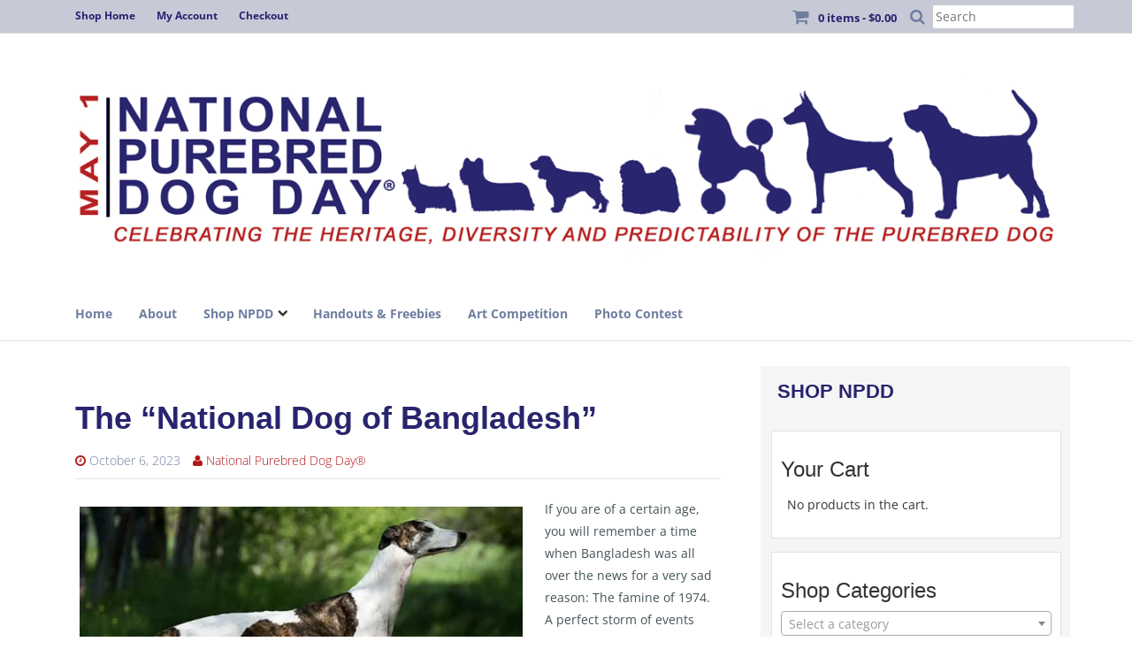

--- FILE ---
content_type: text/html; charset=UTF-8
request_url: https://nationalpurebreddogday.com/the-national-dog-of-bangladesh/
body_size: 41365
content:
<!DOCTYPE html>
<html lang="en-US">
<head>
<meta charset="UTF-8">
<meta name="viewport" content="width=device-width, initial-scale=1">
<link rel="profile" href="http://gmpg.org/xfn/11">
<link rel="pingback" href="https://nationalpurebreddogday.com/xmlrpc.php">




<meta name='robots' content='index, follow, max-image-preview:large, max-snippet:-1, max-video-preview:-1' />

	<!-- This site is optimized with the Yoast SEO plugin v26.7 - https://yoast.com/wordpress/plugins/seo/ -->
	<title>The “National Dog of Bangladesh”</title>
<link data-rocket-prefetch href="https://fonts.googleapis.com" rel="dns-prefetch">
<link data-rocket-prefetch href="https://www.gstatic.com" rel="dns-prefetch">
<link data-rocket-prefetch href="https://www.googletagmanager.com" rel="dns-prefetch">
<link data-rocket-prefetch href="https://www.facebook.com" rel="dns-prefetch">
<link data-rocket-prefetch href="https://www.google.com" rel="dns-prefetch">
<link data-rocket-preload as="style" href="https://fonts.googleapis.com/css?family=Open%20Sans%3A300%2C400%2C700%2C600&#038;display=swap" rel="preload">
<link href="https://fonts.googleapis.com/css?family=Open%20Sans%3A300%2C400%2C700%2C600&#038;display=swap" media="print" onload="this.media=&#039;all&#039;" rel="stylesheet">
<style id="wpr-usedcss">.pt-cv-wrapper article,.pt-cv-wrapper aside,.pt-cv-wrapper footer,.pt-cv-wrapper header,.pt-cv-wrapper main,.pt-cv-wrapper nav,.pt-cv-wrapper section{display:block}.pt-cv-wrapper canvas,.pt-cv-wrapper progress{display:inline-block;vertical-align:baseline}.pt-cv-wrapper [hidden],.pt-cv-wrapper template{display:none}.pt-cv-wrapper a{background-color:transparent}.pt-cv-wrapper a:active,.pt-cv-wrapper a:hover{outline:0}.pt-cv-wrapper b,.pt-cv-wrapper strong{font-weight:700}.pt-cv-wrapper h1{margin:.67em 0}.pt-cv-wrapper mark{background:#ff0;color:#000}.pt-cv-wrapper small{font-size:80%}.pt-cv-wrapper sub,.pt-cv-wrapper sup{font-size:75%;line-height:0;position:relative;vertical-align:baseline}.pt-cv-wrapper sup{top:-.5em}.pt-cv-wrapper sub{bottom:-.25em}.pt-cv-wrapper img{border:0}.pt-cv-wrapper svg:not(:root){overflow:hidden}.pt-cv-wrapper code{font-family:monospace,monospace;font-size:1em}.pt-cv-wrapper button,.pt-cv-wrapper input,.pt-cv-wrapper optgroup,.pt-cv-wrapper select,.pt-cv-wrapper textarea{color:inherit;font:inherit;margin:0}.pt-cv-wrapper button{overflow:visible}.pt-cv-wrapper button,.pt-cv-wrapper select{text-transform:none}.pt-cv-wrapper button,.pt-cv-wrapper html input[type=button],.pt-cv-wrapper input[type=reset],.pt-cv-wrapper input[type=submit]{-webkit-appearance:button;cursor:pointer}.pt-cv-wrapper button[disabled],.pt-cv-wrapper html input[disabled]{cursor:default}.pt-cv-wrapper button::-moz-focus-inner,.pt-cv-wrapper input::-moz-focus-inner{border:0;padding:0}.pt-cv-wrapper input{line-height:normal}.pt-cv-wrapper input[type=checkbox],.pt-cv-wrapper input[type=radio]{-webkit-box-sizing:border-box;-moz-box-sizing:border-box;box-sizing:border-box;padding:0}.pt-cv-wrapper input[type=number]::-webkit-inner-spin-button,.pt-cv-wrapper input[type=number]::-webkit-outer-spin-button{height:auto}.pt-cv-wrapper input[type=search]{-webkit-appearance:textfield;-webkit-box-sizing:content-box;-moz-box-sizing:content-box;box-sizing:content-box}.pt-cv-wrapper input[type=search]::-webkit-search-cancel-button,.pt-cv-wrapper input[type=search]::-webkit-search-decoration{-webkit-appearance:none}.pt-cv-wrapper fieldset{border:1px solid silver;margin:0 2px;padding:.35em .625em .75em}.pt-cv-wrapper legend{border:0;padding:0}.pt-cv-wrapper textarea{overflow:auto}.pt-cv-wrapper optgroup{font-weight:700}.pt-cv-wrapper table{border-collapse:collapse;border-spacing:0}@media print{.pt-cv-wrapper *,.pt-cv-wrapper :after,.pt-cv-wrapper :before{background:0 0!important;color:#000!important;-webkit-box-shadow:none!important;box-shadow:none!important;text-shadow:none!important}.pt-cv-wrapper a,.pt-cv-wrapper a:visited{text-decoration:underline}.pt-cv-wrapper a[href]:after{content:" (" attr(href) ")"}.pt-cv-wrapper a[href^="#"]:after,.pt-cv-wrapper a[href^="javascript:"]:after{content:""}.pt-cv-wrapper thead{display:table-header-group}.pt-cv-wrapper img,.pt-cv-wrapper tr{page-break-inside:avoid}.pt-cv-wrapper img{max-width:100%!important}.pt-cv-wrapper h2,.pt-cv-wrapper h3,.pt-cv-wrapper p{orphans:3;widows:3}.pt-cv-wrapper h2,.pt-cv-wrapper h3{page-break-after:avoid}.pt-cv-wrapper .label{border:1px solid #000}.pt-cv-wrapper .table{border-collapse:collapse!important}}.pt-cv-wrapper img{vertical-align:middle}.pt-cv-wrapper [role=button]{cursor:pointer}.pt-cv-wrapper .container{margin-right:auto;margin-left:auto;padding-left:15px;padding-right:15px}@media(min-width:768px){.pt-cv-wrapper .container{width:750px}}@media(min-width:992px){.pt-cv-wrapper .container{width:970px}}@media(min-width:1200px){.pt-cv-wrapper .container{width:1170px}}.pt-cv-wrapper .row{margin-left:-15px;margin-right:-15px}.pt-cv-wrapper .col-md-1,.pt-cv-wrapper .col-md-10,.pt-cv-wrapper .col-md-11,.pt-cv-wrapper .col-md-12,.pt-cv-wrapper .col-md-2,.pt-cv-wrapper .col-md-4,.pt-cv-wrapper .col-md-6,.pt-cv-wrapper .col-md-8,.pt-cv-wrapper .col-md-9,.pt-cv-wrapper .col-sm-10,.pt-cv-wrapper .col-sm-2,.pt-cv-wrapper .col-xs-12{position:relative;min-height:1px;padding-left:15px;padding-right:15px}.pt-cv-wrapper .col-xs-12{float:left}.pt-cv-wrapper .col-xs-12{width:100%}@media(min-width:768px){.pt-cv-wrapper .col-sm-10,.pt-cv-wrapper .col-sm-2{float:left}.pt-cv-wrapper .col-sm-10{width:83.33333333%}.pt-cv-wrapper .col-sm-2{width:16.66666667%}}@media(min-width:992px){.pt-cv-wrapper .col-md-1,.pt-cv-wrapper .col-md-10,.pt-cv-wrapper .col-md-11,.pt-cv-wrapper .col-md-12,.pt-cv-wrapper .col-md-2,.pt-cv-wrapper .col-md-4,.pt-cv-wrapper .col-md-6,.pt-cv-wrapper .col-md-8,.pt-cv-wrapper .col-md-9{float:left}.pt-cv-wrapper .col-md-12{width:100%}.pt-cv-wrapper .col-md-11{width:91.66666667%}.pt-cv-wrapper .col-md-10{width:83.33333333%}.pt-cv-wrapper .col-md-9{width:75%}.pt-cv-wrapper .col-md-8{width:66.66666667%}.pt-cv-wrapper .col-md-6{width:50%}.pt-cv-wrapper .col-md-4{width:33.33333333%}.pt-cv-wrapper .col-md-2{width:16.66666667%}.pt-cv-wrapper .col-md-1{width:8.33333333%}}.pt-cv-wrapper .btn{display:inline-block;margin-bottom:0;font-weight:400;text-align:center;vertical-align:middle;-ms-touch-action:manipulation;touch-action:manipulation;cursor:pointer;background-image:none;border:1px solid transparent;white-space:nowrap;padding:6px 12px;font-size:14px;line-height:1.42857143;border-radius:4px;-webkit-user-select:none;-moz-user-select:none;-ms-user-select:none;user-select:none}.pt-cv-wrapper .btn.active.focus,.pt-cv-wrapper .btn.active:focus,.pt-cv-wrapper .btn.focus,.pt-cv-wrapper .btn:active.focus,.pt-cv-wrapper .btn:active:focus,.pt-cv-wrapper .btn:focus{outline:dotted thin;outline:-webkit-focus-ring-color auto 5px;outline-offset:-2px}.pt-cv-wrapper .btn.focus,.pt-cv-wrapper .btn:focus,.pt-cv-wrapper .btn:hover{color:#333;text-decoration:none}.pt-cv-wrapper .btn.active,.pt-cv-wrapper .btn:active{outline:0;background-image:none;-webkit-box-shadow:inset 0 3px 5px rgba(0,0,0,.125);box-shadow:inset 0 3px 5px rgba(0,0,0,.125)}.pt-cv-wrapper .btn.disabled,.pt-cv-wrapper .btn[disabled],.pt-cv-wrapper fieldset[disabled] .btn{cursor:not-allowed;opacity:.65;-webkit-box-shadow:none;box-shadow:none}.pt-cv-wrapper a.btn.disabled,.pt-cv-wrapper fieldset[disabled] a.btn{pointer-events:none}.pt-cv-wrapper .btn-default.disabled,.pt-cv-wrapper .btn-default.disabled.active,.pt-cv-wrapper .btn-default.disabled.focus,.pt-cv-wrapper .btn-default.disabled:active,.pt-cv-wrapper .btn-default.disabled:focus,.pt-cv-wrapper .btn-default.disabled:hover{background-color:#fff;border-color:#ccc}.pt-cv-wrapper .btn-primary.disabled,.pt-cv-wrapper .btn-primary.disabled.active,.pt-cv-wrapper .btn-primary.disabled.focus,.pt-cv-wrapper .btn-primary.disabled:active,.pt-cv-wrapper .btn-primary.disabled:focus,.pt-cv-wrapper .btn-primary.disabled:hover{background-color:#337ab7;border-color:#2e6da4}.pt-cv-wrapper .btn-success.disabled,.pt-cv-wrapper .btn-success.disabled.active,.pt-cv-wrapper .btn-success.disabled.focus,.pt-cv-wrapper .btn-success.disabled:active,.pt-cv-wrapper .btn-success.disabled:focus,.pt-cv-wrapper .btn-success.disabled:hover{background-color:#5cb85c;border-color:#4cae4c}.pt-cv-wrapper .btn-info.disabled,.pt-cv-wrapper .btn-info.disabled.active,.pt-cv-wrapper .btn-info.disabled.focus,.pt-cv-wrapper .btn-info.disabled:active,.pt-cv-wrapper .btn-info.disabled:focus,.pt-cv-wrapper .btn-info.disabled:hover{background-color:#5bc0de;border-color:#46b8da}.pt-cv-wrapper .btn-warning.disabled,.pt-cv-wrapper .btn-warning.disabled.active,.pt-cv-wrapper .btn-warning.disabled.focus,.pt-cv-wrapper .btn-warning.disabled:active,.pt-cv-wrapper .btn-warning.disabled:focus,.pt-cv-wrapper .btn-warning.disabled:hover{background-color:#f0ad4e;border-color:#eea236}.pt-cv-wrapper .btn-danger.disabled,.pt-cv-wrapper .btn-danger.disabled.active,.pt-cv-wrapper .btn-danger.disabled.focus,.pt-cv-wrapper .btn-danger.disabled:active,.pt-cv-wrapper .btn-danger.disabled:focus,.pt-cv-wrapper .btn-danger.disabled:hover{background-color:#d9534f;border-color:#d43f3a}.pt-cv-wrapper .fade{opacity:0;-webkit-transition:opacity .15s linear;-o-transition:opacity .15s linear;transition:opacity .15s linear}.pt-cv-wrapper .fade.in{opacity:1}.pt-cv-wrapper .collapse{display:none}.pt-cv-wrapper .collapse.in{display:block}.pt-cv-wrapper tr.collapse.in{display:table-row}.pt-cv-wrapper tbody.collapse.in{display:table-row-group}.pt-cv-wrapper .collapsing{position:relative;height:0;overflow:hidden;-webkit-transition-property:height,visibility;-o-transition-property:height,visibility;transition-property:height,visibility;-webkit-transition-duration:.35s;-o-transition-duration:.35s;transition-duration:.35s;-webkit-transition-timing-function:ease;-o-transition-timing-function:ease;transition-timing-function:ease}.pt-cv-wrapper .dropdown{position:relative}.pt-cv-wrapper .dropdown-menu{position:absolute;top:100%;left:0;z-index:1000;display:none;float:left;min-width:160px;padding:5px 0;margin:2px 0 0;list-style:none;font-size:14px;text-align:left;background-color:#fff;border:1px solid #ccc;border:1px solid rgba(0,0,0,.15);border-radius:4px;-webkit-box-shadow:0 6px 12px rgba(0,0,0,.175);box-shadow:0 6px 12px rgba(0,0,0,.175);-webkit-background-clip:padding-box;background-clip:padding-box}.pt-cv-wrapper .dropdown-menu>li>a{display:block;padding:3px 20px;clear:both;font-weight:400;line-height:1.42857143;color:#333;white-space:nowrap}.pt-cv-wrapper .dropdown-menu>li>a:focus,.pt-cv-wrapper .dropdown-menu>li>a:hover{text-decoration:none;color:#262626;background-color:#f5f5f5}.pt-cv-wrapper .dropdown-menu>.active>a,.pt-cv-wrapper .dropdown-menu>.active>a:focus,.pt-cv-wrapper .dropdown-menu>.active>a:hover{color:#fff;text-decoration:none;outline:0;background-color:#337ab7}.pt-cv-wrapper .dropdown-menu>.disabled>a,.pt-cv-wrapper .dropdown-menu>.disabled>a:focus,.pt-cv-wrapper .dropdown-menu>.disabled>a:hover{color:#777}.pt-cv-wrapper .dropdown-menu>.disabled>a:focus,.pt-cv-wrapper .dropdown-menu>.disabled>a:hover{text-decoration:none;background-color:transparent;background-image:none;cursor:not-allowed}.pt-cv-wrapper .open>.dropdown-menu{display:block}.pt-cv-wrapper .open>a{outline:0}.pt-cv-wrapper .dropdown-backdrop{position:fixed;left:0;right:0;bottom:0;top:0;z-index:990}.pt-cv-wrapper .nav{margin-bottom:0;padding-left:0;list-style:none}.pt-cv-wrapper .nav>li{position:relative;display:block}.pt-cv-wrapper .nav>li>a{position:relative;display:block;padding:10px 15px}.pt-cv-wrapper .nav>li>a:focus,.pt-cv-wrapper .nav>li>a:hover{text-decoration:none;background-color:#eee}.pt-cv-wrapper .nav>li.disabled>a{color:#777}.pt-cv-wrapper .nav>li.disabled>a:focus,.pt-cv-wrapper .nav>li.disabled>a:hover{color:#777;text-decoration:none;background-color:transparent;cursor:not-allowed}.pt-cv-wrapper .nav .open>a,.pt-cv-wrapper .nav .open>a:focus,.pt-cv-wrapper .nav .open>a:hover{background-color:#eee;border-color:#337ab7}.pt-cv-wrapper .nav>li>a>img{max-width:none}.pt-cv-wrapper .pagination{display:inline-block;padding-left:0;margin:20px 0;border-radius:4px}.pt-cv-wrapper .pagination>li{display:inline}.pt-cv-wrapper .pagination>li>a,.pt-cv-wrapper .pagination>li>span{position:relative;float:left;padding:6px 12px;line-height:1.42857143;text-decoration:none;color:#337ab7;background-color:#fff;border:1px solid #ddd;margin-left:-1px}.pt-cv-wrapper .pagination>li:first-child>a,.pt-cv-wrapper .pagination>li:first-child>span{margin-left:0;border-bottom-left-radius:4px;border-top-left-radius:4px}.pt-cv-wrapper .pagination>li:last-child>a,.pt-cv-wrapper .pagination>li:last-child>span{border-bottom-right-radius:4px;border-top-right-radius:4px}.pt-cv-wrapper .pagination>li>a:focus,.pt-cv-wrapper .pagination>li>a:hover,.pt-cv-wrapper .pagination>li>span:focus,.pt-cv-wrapper .pagination>li>span:hover{z-index:3;color:#23527c;background-color:#eee;border-color:#ddd}.pt-cv-wrapper .pagination>.active>a,.pt-cv-wrapper .pagination>.active>a:focus,.pt-cv-wrapper .pagination>.active>a:hover,.pt-cv-wrapper .pagination>.active>span,.pt-cv-wrapper .pagination>.active>span:focus,.pt-cv-wrapper .pagination>.active>span:hover{z-index:2;color:#fff;background-color:#337ab7;border-color:#337ab7;cursor:default}.pt-cv-wrapper .pagination>.disabled>a,.pt-cv-wrapper .pagination>.disabled>a:focus,.pt-cv-wrapper .pagination>.disabled>a:hover,.pt-cv-wrapper .pagination>.disabled>span,.pt-cv-wrapper .pagination>.disabled>span:focus,.pt-cv-wrapper .pagination>.disabled>span:hover{color:#777;background-color:#fff;border-color:#ddd;cursor:not-allowed}.pt-cv-wrapper .pagination-lg>li>a,.pt-cv-wrapper .pagination-lg>li>span{padding:10px 16px;font-size:18px;line-height:1.3333333}.pt-cv-wrapper .pagination-lg>li:first-child>a,.pt-cv-wrapper .pagination-lg>li:first-child>span{border-bottom-left-radius:6px;border-top-left-radius:6px}.pt-cv-wrapper .pagination-lg>li:last-child>a,.pt-cv-wrapper .pagination-lg>li:last-child>span{border-bottom-right-radius:6px;border-top-right-radius:6px}.pt-cv-wrapper .pagination-sm>li>a,.pt-cv-wrapper .pagination-sm>li>span{padding:5px 10px;font-size:12px;line-height:1.5}.pt-cv-wrapper .pagination-sm>li:first-child>a,.pt-cv-wrapper .pagination-sm>li:first-child>span{border-bottom-left-radius:3px;border-top-left-radius:3px}.pt-cv-wrapper .pagination-sm>li:last-child>a,.pt-cv-wrapper .pagination-sm>li:last-child>span{border-bottom-right-radius:3px;border-top-right-radius:3px}.pt-cv-wrapper .pt-cv-carousel{position:relative}.pt-cv-wrapper .pt-cv-carousel-indicators{position:absolute;bottom:10px;left:50%;z-index:15;width:60%;margin-left:-30%;padding-left:0;list-style:none;text-align:center}.pt-cv-wrapper .pt-cv-carousel-indicators li{display:inline-block;width:10px;height:10px;margin:1px;text-indent:-999px;border:1px solid #fff;border-radius:10px;cursor:pointer;background-color:transparent}.pt-cv-wrapper .pt-cv-carousel-indicators .active{margin:0;width:12px;height:12px;background-color:#fff}.pt-cv-wrapper .clearfix:after,.pt-cv-wrapper .clearfix:before,.pt-cv-wrapper .container:after,.pt-cv-wrapper .container:before,.pt-cv-wrapper .nav:after,.pt-cv-wrapper .nav:before,.pt-cv-wrapper .row:after,.pt-cv-wrapper .row:before{content:" ";display:table}.pt-cv-wrapper .clearfix:after,.pt-cv-wrapper .container:after,.pt-cv-wrapper .nav:after,.pt-cv-wrapper .row:after{clear:both}.pt-cv-wrapper .hide{display:none!important}.pt-cv-wrapper .show{display:block!important}.pt-cv-wrapper .hidden{display:none!important}.pt-cv-wrapper .affix{position:fixed}.pt-cv-wrapper .h1,.pt-cv-wrapper h1,.pt-cv-wrapper h2,.pt-cv-wrapper h3{font-family:inherit;font-weight:500;line-height:1.1;color:inherit}.pt-cv-wrapper .row{display:block}.pt-cv-wrapper .btn{text-decoration:none;outline:0!important;font-style:normal}.pt-cv-wrapper .pagination>li:first-child>a,.pt-cv-wrapper .pagination>li:first-child>span,.pt-cv-wrapper .pagination>li:last-child>a,.pt-cv-wrapper .pagination>li:last-child>span{border-radius:0}.pt-cv-wrapper [class*=pt-cv-] a{box-shadow:none}img.emoji{display:inline!important;border:none!important;box-shadow:none!important;height:1em!important;width:1em!important;margin:0 .07em!important;vertical-align:-.1em!important;background:0 0!important;padding:0!important}:where(.wp-block-button__link){border-radius:9999px;box-shadow:none;padding:calc(.667em + 2px) calc(1.333em + 2px);text-decoration:none}:root :where(.wp-block-button .wp-block-button__link.is-style-outline),:root :where(.wp-block-button.is-style-outline>.wp-block-button__link){border:2px solid;padding:.667em 1.333em}:root :where(.wp-block-button .wp-block-button__link.is-style-outline:not(.has-text-color)),:root :where(.wp-block-button.is-style-outline>.wp-block-button__link:not(.has-text-color)){color:currentColor}:root :where(.wp-block-button .wp-block-button__link.is-style-outline:not(.has-background)),:root :where(.wp-block-button.is-style-outline>.wp-block-button__link:not(.has-background)){background-color:initial;background-image:none}:where(.wp-block-calendar table:not(.has-background) th){background:#ddd}:where(.wp-block-columns){margin-bottom:1.75em}:where(.wp-block-columns.has-background){padding:1.25em 2.375em}:where(.wp-block-post-comments input[type=submit]){border:none}:where(.wp-block-cover-image:not(.has-text-color)),:where(.wp-block-cover:not(.has-text-color)){color:#fff}:where(.wp-block-cover-image.is-light:not(.has-text-color)),:where(.wp-block-cover.is-light:not(.has-text-color)){color:#000}:root :where(.wp-block-cover h1:not(.has-text-color)),:root :where(.wp-block-cover h2:not(.has-text-color)),:root :where(.wp-block-cover h3:not(.has-text-color)),:root :where(.wp-block-cover h4:not(.has-text-color)),:root :where(.wp-block-cover h5:not(.has-text-color)),:root :where(.wp-block-cover h6:not(.has-text-color)),:root :where(.wp-block-cover p:not(.has-text-color)){color:inherit}:where(.wp-block-file){margin-bottom:1.5em}:where(.wp-block-file__button){border-radius:2em;display:inline-block;padding:.5em 1em}:where(.wp-block-file__button):is(a):active,:where(.wp-block-file__button):is(a):focus,:where(.wp-block-file__button):is(a):hover,:where(.wp-block-file__button):is(a):visited{box-shadow:none;color:#fff;opacity:.85;text-decoration:none}:where(.wp-block-group.wp-block-group-is-layout-constrained){position:relative}:root :where(.wp-block-image.is-style-rounded img,.wp-block-image .is-style-rounded img){border-radius:9999px}:where(.wp-block-latest-comments:not([style*=line-height] .wp-block-latest-comments__comment)){line-height:1.1}:where(.wp-block-latest-comments:not([style*=line-height] .wp-block-latest-comments__comment-excerpt p)){line-height:1.8}:root :where(.wp-block-latest-posts.is-grid){padding:0}:root :where(.wp-block-latest-posts.wp-block-latest-posts__list){padding-left:0}ol,ul{box-sizing:border-box}:root :where(ul.has-background,ol.has-background){padding:1.25em 2.375em}:where(.wp-block-navigation.has-background .wp-block-navigation-item a:not(.wp-element-button)),:where(.wp-block-navigation.has-background .wp-block-navigation-submenu a:not(.wp-element-button)){padding:.5em 1em}:where(.wp-block-navigation .wp-block-navigation__submenu-container .wp-block-navigation-item a:not(.wp-element-button)),:where(.wp-block-navigation .wp-block-navigation__submenu-container .wp-block-navigation-submenu a:not(.wp-element-button)),:where(.wp-block-navigation .wp-block-navigation__submenu-container .wp-block-navigation-submenu button.wp-block-navigation-item__content),:where(.wp-block-navigation .wp-block-navigation__submenu-container .wp-block-pages-list__item button.wp-block-navigation-item__content){padding:.5em 1em}:root :where(p.has-background){padding:1.25em 2.375em}:where(p.has-text-color:not(.has-link-color)) a{color:inherit}:where(.wp-block-post-comments-form) input:not([type=submit]),:where(.wp-block-post-comments-form) textarea{border:1px solid #949494;font-family:inherit;font-size:1em}:where(.wp-block-post-comments-form) input:where(:not([type=submit]):not([type=checkbox])),:where(.wp-block-post-comments-form) textarea{padding:calc(.667em + 2px)}:where(.wp-block-post-excerpt){margin-bottom:var(--wp--style--block-gap);margin-top:var(--wp--style--block-gap)}:where(.wp-block-preformatted.has-background){padding:1.25em 2.375em}:where(.wp-block-search__button){border:1px solid #ccc;padding:6px 10px}:where(.wp-block-search__input){font-family:inherit;font-size:inherit;font-style:inherit;font-weight:inherit;letter-spacing:inherit;line-height:inherit;text-transform:inherit}:where(.wp-block-search__button-inside .wp-block-search__inside-wrapper){border:1px solid #949494;box-sizing:border-box;padding:4px}:where(.wp-block-search__button-inside .wp-block-search__inside-wrapper) .wp-block-search__input{border:none;border-radius:0;padding:0 4px}:where(.wp-block-search__button-inside .wp-block-search__inside-wrapper) .wp-block-search__input:focus{outline:0}:where(.wp-block-search__button-inside .wp-block-search__inside-wrapper) :where(.wp-block-search__button){padding:4px 8px}:root :where(.wp-block-separator.is-style-dots){height:auto;line-height:1;text-align:center}:root :where(.wp-block-separator.is-style-dots):before{color:currentColor;content:"···";font-family:serif;font-size:1.5em;letter-spacing:2em;padding-left:2em}:root :where(.wp-block-site-logo.is-style-rounded){border-radius:9999px}:root :where(.wp-block-site-title a){color:inherit}:where(.wp-block-social-links:not(.is-style-logos-only)) .wp-social-link{background-color:#f0f0f0;color:#444}:where(.wp-block-social-links:not(.is-style-logos-only)) .wp-social-link-amazon{background-color:#f90;color:#fff}:where(.wp-block-social-links:not(.is-style-logos-only)) .wp-social-link-bandcamp{background-color:#1ea0c3;color:#fff}:where(.wp-block-social-links:not(.is-style-logos-only)) .wp-social-link-behance{background-color:#0757fe;color:#fff}:where(.wp-block-social-links:not(.is-style-logos-only)) .wp-social-link-bluesky{background-color:#0a7aff;color:#fff}:where(.wp-block-social-links:not(.is-style-logos-only)) .wp-social-link-codepen{background-color:#1e1f26;color:#fff}:where(.wp-block-social-links:not(.is-style-logos-only)) .wp-social-link-deviantart{background-color:#02e49b;color:#fff}:where(.wp-block-social-links:not(.is-style-logos-only)) .wp-social-link-dribbble{background-color:#e94c89;color:#fff}:where(.wp-block-social-links:not(.is-style-logos-only)) .wp-social-link-dropbox{background-color:#4280ff;color:#fff}:where(.wp-block-social-links:not(.is-style-logos-only)) .wp-social-link-etsy{background-color:#f45800;color:#fff}:where(.wp-block-social-links:not(.is-style-logos-only)) .wp-social-link-facebook{background-color:#1778f2;color:#fff}:where(.wp-block-social-links:not(.is-style-logos-only)) .wp-social-link-fivehundredpx{background-color:#000;color:#fff}:where(.wp-block-social-links:not(.is-style-logos-only)) .wp-social-link-flickr{background-color:#0461dd;color:#fff}:where(.wp-block-social-links:not(.is-style-logos-only)) .wp-social-link-foursquare{background-color:#e65678;color:#fff}:where(.wp-block-social-links:not(.is-style-logos-only)) .wp-social-link-github{background-color:#24292d;color:#fff}:where(.wp-block-social-links:not(.is-style-logos-only)) .wp-social-link-goodreads{background-color:#eceadd;color:#382110}:where(.wp-block-social-links:not(.is-style-logos-only)) .wp-social-link-google{background-color:#ea4434;color:#fff}:where(.wp-block-social-links:not(.is-style-logos-only)) .wp-social-link-gravatar{background-color:#1d4fc4;color:#fff}:where(.wp-block-social-links:not(.is-style-logos-only)) .wp-social-link-instagram{background-color:#f00075;color:#fff}:where(.wp-block-social-links:not(.is-style-logos-only)) .wp-social-link-lastfm{background-color:#e21b24;color:#fff}:where(.wp-block-social-links:not(.is-style-logos-only)) .wp-social-link-linkedin{background-color:#0d66c2;color:#fff}:where(.wp-block-social-links:not(.is-style-logos-only)) .wp-social-link-mastodon{background-color:#3288d4;color:#fff}:where(.wp-block-social-links:not(.is-style-logos-only)) .wp-social-link-medium{background-color:#000;color:#fff}:where(.wp-block-social-links:not(.is-style-logos-only)) .wp-social-link-meetup{background-color:#f6405f;color:#fff}:where(.wp-block-social-links:not(.is-style-logos-only)) .wp-social-link-patreon{background-color:#000;color:#fff}:where(.wp-block-social-links:not(.is-style-logos-only)) .wp-social-link-pinterest{background-color:#e60122;color:#fff}:where(.wp-block-social-links:not(.is-style-logos-only)) .wp-social-link-pocket{background-color:#ef4155;color:#fff}:where(.wp-block-social-links:not(.is-style-logos-only)) .wp-social-link-reddit{background-color:#ff4500;color:#fff}:where(.wp-block-social-links:not(.is-style-logos-only)) .wp-social-link-skype{background-color:#0478d7;color:#fff}:where(.wp-block-social-links:not(.is-style-logos-only)) .wp-social-link-snapchat{background-color:#fefc00;color:#fff;stroke:#000}:where(.wp-block-social-links:not(.is-style-logos-only)) .wp-social-link-soundcloud{background-color:#ff5600;color:#fff}:where(.wp-block-social-links:not(.is-style-logos-only)) .wp-social-link-spotify{background-color:#1bd760;color:#fff}:where(.wp-block-social-links:not(.is-style-logos-only)) .wp-social-link-telegram{background-color:#2aabee;color:#fff}:where(.wp-block-social-links:not(.is-style-logos-only)) .wp-social-link-threads{background-color:#000;color:#fff}:where(.wp-block-social-links:not(.is-style-logos-only)) .wp-social-link-tiktok{background-color:#000;color:#fff}:where(.wp-block-social-links:not(.is-style-logos-only)) .wp-social-link-tumblr{background-color:#011835;color:#fff}:where(.wp-block-social-links:not(.is-style-logos-only)) .wp-social-link-twitch{background-color:#6440a4;color:#fff}:where(.wp-block-social-links:not(.is-style-logos-only)) .wp-social-link-twitter{background-color:#1da1f2;color:#fff}:where(.wp-block-social-links:not(.is-style-logos-only)) .wp-social-link-vimeo{background-color:#1eb7ea;color:#fff}:where(.wp-block-social-links:not(.is-style-logos-only)) .wp-social-link-vk{background-color:#4680c2;color:#fff}:where(.wp-block-social-links:not(.is-style-logos-only)) .wp-social-link-wordpress{background-color:#3499cd;color:#fff}:where(.wp-block-social-links:not(.is-style-logos-only)) .wp-social-link-whatsapp{background-color:#25d366;color:#fff}:where(.wp-block-social-links:not(.is-style-logos-only)) .wp-social-link-x{background-color:#000;color:#fff}:where(.wp-block-social-links:not(.is-style-logos-only)) .wp-social-link-yelp{background-color:#d32422;color:#fff}:where(.wp-block-social-links:not(.is-style-logos-only)) .wp-social-link-youtube{background-color:red;color:#fff}:where(.wp-block-social-links.is-style-logos-only) .wp-social-link{background:0 0}:where(.wp-block-social-links.is-style-logos-only) .wp-social-link svg{height:1.25em;width:1.25em}:where(.wp-block-social-links.is-style-logos-only) .wp-social-link-amazon{color:#f90}:where(.wp-block-social-links.is-style-logos-only) .wp-social-link-bandcamp{color:#1ea0c3}:where(.wp-block-social-links.is-style-logos-only) .wp-social-link-behance{color:#0757fe}:where(.wp-block-social-links.is-style-logos-only) .wp-social-link-bluesky{color:#0a7aff}:where(.wp-block-social-links.is-style-logos-only) .wp-social-link-codepen{color:#1e1f26}:where(.wp-block-social-links.is-style-logos-only) .wp-social-link-deviantart{color:#02e49b}:where(.wp-block-social-links.is-style-logos-only) .wp-social-link-dribbble{color:#e94c89}:where(.wp-block-social-links.is-style-logos-only) .wp-social-link-dropbox{color:#4280ff}:where(.wp-block-social-links.is-style-logos-only) .wp-social-link-etsy{color:#f45800}:where(.wp-block-social-links.is-style-logos-only) .wp-social-link-facebook{color:#1778f2}:where(.wp-block-social-links.is-style-logos-only) .wp-social-link-fivehundredpx{color:#000}:where(.wp-block-social-links.is-style-logos-only) .wp-social-link-flickr{color:#0461dd}:where(.wp-block-social-links.is-style-logos-only) .wp-social-link-foursquare{color:#e65678}:where(.wp-block-social-links.is-style-logos-only) .wp-social-link-github{color:#24292d}:where(.wp-block-social-links.is-style-logos-only) .wp-social-link-goodreads{color:#382110}:where(.wp-block-social-links.is-style-logos-only) .wp-social-link-google{color:#ea4434}:where(.wp-block-social-links.is-style-logos-only) .wp-social-link-gravatar{color:#1d4fc4}:where(.wp-block-social-links.is-style-logos-only) .wp-social-link-instagram{color:#f00075}:where(.wp-block-social-links.is-style-logos-only) .wp-social-link-lastfm{color:#e21b24}:where(.wp-block-social-links.is-style-logos-only) .wp-social-link-linkedin{color:#0d66c2}:where(.wp-block-social-links.is-style-logos-only) .wp-social-link-mastodon{color:#3288d4}:where(.wp-block-social-links.is-style-logos-only) .wp-social-link-medium{color:#000}:where(.wp-block-social-links.is-style-logos-only) .wp-social-link-meetup{color:#f6405f}:where(.wp-block-social-links.is-style-logos-only) .wp-social-link-patreon{color:#000}:where(.wp-block-social-links.is-style-logos-only) .wp-social-link-pinterest{color:#e60122}:where(.wp-block-social-links.is-style-logos-only) .wp-social-link-pocket{color:#ef4155}:where(.wp-block-social-links.is-style-logos-only) .wp-social-link-reddit{color:#ff4500}:where(.wp-block-social-links.is-style-logos-only) .wp-social-link-skype{color:#0478d7}:where(.wp-block-social-links.is-style-logos-only) .wp-social-link-snapchat{color:#fff;stroke:#000}:where(.wp-block-social-links.is-style-logos-only) .wp-social-link-soundcloud{color:#ff5600}:where(.wp-block-social-links.is-style-logos-only) .wp-social-link-spotify{color:#1bd760}:where(.wp-block-social-links.is-style-logos-only) .wp-social-link-telegram{color:#2aabee}:where(.wp-block-social-links.is-style-logos-only) .wp-social-link-threads{color:#000}:where(.wp-block-social-links.is-style-logos-only) .wp-social-link-tiktok{color:#000}:where(.wp-block-social-links.is-style-logos-only) .wp-social-link-tumblr{color:#011835}:where(.wp-block-social-links.is-style-logos-only) .wp-social-link-twitch{color:#6440a4}:where(.wp-block-social-links.is-style-logos-only) .wp-social-link-twitter{color:#1da1f2}:where(.wp-block-social-links.is-style-logos-only) .wp-social-link-vimeo{color:#1eb7ea}:where(.wp-block-social-links.is-style-logos-only) .wp-social-link-vk{color:#4680c2}:where(.wp-block-social-links.is-style-logos-only) .wp-social-link-whatsapp{color:#25d366}:where(.wp-block-social-links.is-style-logos-only) .wp-social-link-wordpress{color:#3499cd}:where(.wp-block-social-links.is-style-logos-only) .wp-social-link-x{color:#000}:where(.wp-block-social-links.is-style-logos-only) .wp-social-link-yelp{color:#d32422}:where(.wp-block-social-links.is-style-logos-only) .wp-social-link-youtube{color:red}:root :where(.wp-block-social-links .wp-social-link a){padding:.25em}:root :where(.wp-block-social-links.is-style-logos-only .wp-social-link a){padding:0}:root :where(.wp-block-social-links.is-style-pill-shape .wp-social-link a){padding-left:.66667em;padding-right:.66667em}:root :where(.wp-block-tag-cloud.is-style-outline){display:flex;flex-wrap:wrap;gap:1ch}:root :where(.wp-block-tag-cloud.is-style-outline a){border:1px solid;font-size:unset!important;margin-right:0;padding:1ch 2ch;text-decoration:none!important}:where(.wp-block-term-description){margin-bottom:var(--wp--style--block-gap);margin-top:var(--wp--style--block-gap)}:where(pre.wp-block-verse){font-family:inherit}.entry-content{counter-reset:footnotes}:root{--wp--preset--font-size--normal:16px;--wp--preset--font-size--huge:42px}.screen-reader-text{border:0;clip:rect(1px,1px,1px,1px);clip-path:inset(50%);height:1px;margin:-1px;overflow:hidden;padding:0;position:absolute;width:1px;word-wrap:normal!important}.screen-reader-text:focus{background-color:#ddd;clip:auto!important;clip-path:none;color:#444;display:block;font-size:1em;height:auto;left:5px;line-height:normal;padding:15px 23px 14px;text-decoration:none;top:5px;width:auto;z-index:100000}html :where(.has-border-color){border-style:solid}html :where([style*=border-top-color]){border-top-style:solid}html :where([style*=border-right-color]){border-right-style:solid}html :where([style*=border-bottom-color]){border-bottom-style:solid}html :where([style*=border-left-color]){border-left-style:solid}html :where([style*=border-width]){border-style:solid}html :where([style*=border-top-width]){border-top-style:solid}html :where([style*=border-right-width]){border-right-style:solid}html :where([style*=border-bottom-width]){border-bottom-style:solid}html :where([style*=border-left-width]){border-left-style:solid}html :where(img[class*=wp-image-]){height:auto;max-width:100%}:where(figure){margin:0 0 1em}html :where(.is-position-sticky){--wp-admin--admin-bar--position-offset:var(--wp-admin--admin-bar--height,0px)}@media screen and (max-width:600px){html :where(.is-position-sticky){--wp-admin--admin-bar--position-offset:0px}}:root{--wp--preset--aspect-ratio--square:1;--wp--preset--aspect-ratio--4-3:4/3;--wp--preset--aspect-ratio--3-4:3/4;--wp--preset--aspect-ratio--3-2:3/2;--wp--preset--aspect-ratio--2-3:2/3;--wp--preset--aspect-ratio--16-9:16/9;--wp--preset--aspect-ratio--9-16:9/16;--wp--preset--color--black:#000000;--wp--preset--color--cyan-bluish-gray:#abb8c3;--wp--preset--color--white:#ffffff;--wp--preset--color--pale-pink:#f78da7;--wp--preset--color--vivid-red:#cf2e2e;--wp--preset--color--luminous-vivid-orange:#ff6900;--wp--preset--color--luminous-vivid-amber:#fcb900;--wp--preset--color--light-green-cyan:#7bdcb5;--wp--preset--color--vivid-green-cyan:#00d084;--wp--preset--color--pale-cyan-blue:#8ed1fc;--wp--preset--color--vivid-cyan-blue:#0693e3;--wp--preset--color--vivid-purple:#9b51e0;--wp--preset--gradient--vivid-cyan-blue-to-vivid-purple:linear-gradient(135deg,rgba(6, 147, 227, 1) 0%,rgb(155, 81, 224) 100%);--wp--preset--gradient--light-green-cyan-to-vivid-green-cyan:linear-gradient(135deg,rgb(122, 220, 180) 0%,rgb(0, 208, 130) 100%);--wp--preset--gradient--luminous-vivid-amber-to-luminous-vivid-orange:linear-gradient(135deg,rgba(252, 185, 0, 1) 0%,rgba(255, 105, 0, 1) 100%);--wp--preset--gradient--luminous-vivid-orange-to-vivid-red:linear-gradient(135deg,rgba(255, 105, 0, 1) 0%,rgb(207, 46, 46) 100%);--wp--preset--gradient--very-light-gray-to-cyan-bluish-gray:linear-gradient(135deg,rgb(238, 238, 238) 0%,rgb(169, 184, 195) 100%);--wp--preset--gradient--cool-to-warm-spectrum:linear-gradient(135deg,rgb(74, 234, 220) 0%,rgb(151, 120, 209) 20%,rgb(207, 42, 186) 40%,rgb(238, 44, 130) 60%,rgb(251, 105, 98) 80%,rgb(254, 248, 76) 100%);--wp--preset--gradient--blush-light-purple:linear-gradient(135deg,rgb(255, 206, 236) 0%,rgb(152, 150, 240) 100%);--wp--preset--gradient--blush-bordeaux:linear-gradient(135deg,rgb(254, 205, 165) 0%,rgb(254, 45, 45) 50%,rgb(107, 0, 62) 100%);--wp--preset--gradient--luminous-dusk:linear-gradient(135deg,rgb(255, 203, 112) 0%,rgb(199, 81, 192) 50%,rgb(65, 88, 208) 100%);--wp--preset--gradient--pale-ocean:linear-gradient(135deg,rgb(255, 245, 203) 0%,rgb(182, 227, 212) 50%,rgb(51, 167, 181) 100%);--wp--preset--gradient--electric-grass:linear-gradient(135deg,rgb(202, 248, 128) 0%,rgb(113, 206, 126) 100%);--wp--preset--gradient--midnight:linear-gradient(135deg,rgb(2, 3, 129) 0%,rgb(40, 116, 252) 100%);--wp--preset--font-size--small:13px;--wp--preset--font-size--medium:20px;--wp--preset--font-size--large:36px;--wp--preset--font-size--x-large:42px;--wp--preset--font-family--inter:"Inter",sans-serif;--wp--preset--font-family--cardo:Cardo;--wp--preset--spacing--20:0.44rem;--wp--preset--spacing--30:0.67rem;--wp--preset--spacing--40:1rem;--wp--preset--spacing--50:1.5rem;--wp--preset--spacing--60:2.25rem;--wp--preset--spacing--70:3.38rem;--wp--preset--spacing--80:5.06rem;--wp--preset--shadow--natural:6px 6px 9px rgba(0, 0, 0, .2);--wp--preset--shadow--deep:12px 12px 50px rgba(0, 0, 0, .4);--wp--preset--shadow--sharp:6px 6px 0px rgba(0, 0, 0, .2);--wp--preset--shadow--outlined:6px 6px 0px -3px rgba(255, 255, 255, 1),6px 6px rgba(0, 0, 0, 1);--wp--preset--shadow--crisp:6px 6px 0px rgba(0, 0, 0, 1)}:where(.is-layout-flex){gap:.5em}:where(.is-layout-grid){gap:.5em}:where(.wp-block-post-template.is-layout-flex){gap:1.25em}:where(.wp-block-post-template.is-layout-grid){gap:1.25em}:where(.wp-block-columns.is-layout-flex){gap:2em}:where(.wp-block-columns.is-layout-grid){gap:2em}:root :where(.wp-block-pullquote){font-size:1.5em;line-height:1.6}.woocommerce .woocommerce-error .button,.woocommerce .woocommerce-message .button{float:right}.woocommerce img{height:auto;max-width:100%}.woocommerce div.product div.images{float:left;width:48%}.woocommerce div.product div.thumbnails::after,.woocommerce div.product div.thumbnails::before{content:" ";display:table}.woocommerce div.product div.thumbnails::after{clear:both}.woocommerce div.product div.thumbnails a{float:left;width:30.75%;margin-right:3.8%;margin-bottom:1em}.woocommerce div.product div.thumbnails a.last{margin-right:0}.woocommerce div.product div.thumbnails a.first{clear:both}.woocommerce div.product div.thumbnails.columns-1 a{width:100%;margin-right:0;float:none}.woocommerce div.product div.thumbnails.columns-2 a{width:48%}.woocommerce div.product div.thumbnails.columns-4 a{width:22.05%}.woocommerce div.product div.thumbnails.columns-5 a{width:16.9%}.woocommerce div.product div.summary{float:right;width:48%;clear:none}.woocommerce div.product .woocommerce-tabs{clear:both}.woocommerce div.product .woocommerce-tabs ul.tabs::after,.woocommerce div.product .woocommerce-tabs ul.tabs::before{content:" ";display:table}.woocommerce div.product .woocommerce-tabs ul.tabs::after{clear:both}.woocommerce div.product .woocommerce-tabs ul.tabs li{display:inline-block}.woocommerce div.product #reviews .comment::after,.woocommerce div.product #reviews .comment::before{content:" ";display:table}.woocommerce div.product #reviews .comment::after{clear:both}.woocommerce div.product #reviews .comment img{float:right;height:auto}.woocommerce ul.products{clear:both}.woocommerce ul.products::after,.woocommerce ul.products::before{content:" ";display:table}.woocommerce ul.products::after{clear:both}.woocommerce ul.products li.product{float:left;margin:0 3.8% 2.992em 0;padding:0;position:relative;width:22.05%;margin-left:0}.woocommerce ul.products li.first{clear:both}.woocommerce ul.products li.last{margin-right:0}.woocommerce .woocommerce-ordering{float:right}.woocommerce #content table.cart img,.woocommerce table.cart img{height:auto}.woocommerce ul.product_list_widget li::after,.woocommerce ul.product_list_widget li::before,.woocommerce-page ul.product_list_widget li::after,.woocommerce-page ul.product_list_widget li::before{content:" ";display:table}.woocommerce ul.product_list_widget li::after,.woocommerce-page ul.product_list_widget li::after{clear:both}.woocommerce ul.product_list_widget li img,.woocommerce-page ul.product_list_widget li img{float:right;height:auto}.woocommerce form .password-input{display:flex;flex-direction:column;justify-content:center;position:relative}.woocommerce form .password-input input[type=password]{padding-right:2.5rem}.woocommerce form .password-input input::-ms-reveal{display:none}.woocommerce form .show-password-input{position:absolute;right:.7em;top:.7em;cursor:pointer}.woocommerce form .show-password-input::after{font-family:WooCommerce;speak:never;font-weight:400;font-variant:normal;text-transform:none;line-height:1;-webkit-font-smoothing:antialiased;margin-left:.618em;content:"\e010";text-decoration:none}.woocommerce form .show-password-input.display-password::after{color:#585858}:root{--woocommerce:#7F54B3;--wc-green:#7ad03a;--wc-red:#a00;--wc-orange:#ffba00;--wc-blue:#2ea2cc;--wc-primary:#7F54B3;--wc-primary-text:white;--wc-secondary:#e9e6ed;--wc-secondary-text:#515151;--wc-highlight:#b3af54;--wc-highligh-text:white;--wc-content-bg:#fff;--wc-subtext:#767676}@keyframes spin{100%{transform:rotate(360deg)}}@font-face{font-display:swap;font-family:star;src:url(https://nationalpurebreddogday.com/wp-content/plugins/woocommerce/assets/fonts/WooCommerce.woff2) format("woff2"),url(https://nationalpurebreddogday.com/wp-content/plugins/woocommerce/assets/fonts/WooCommerce.woff) format("woff"),url(https://nationalpurebreddogday.com/wp-content/plugins/woocommerce/assets/fonts/WooCommerce.ttf) format("truetype");font-weight:400;font-style:normal}@font-face{font-display:swap;font-family:WooCommerce;src:url(https://nationalpurebreddogday.com/wp-content/plugins/woocommerce/assets/fonts/WooCommerce.woff2) format("woff2"),url(https://nationalpurebreddogday.com/wp-content/plugins/woocommerce/assets/fonts/WooCommerce.woff) format("woff"),url(https://nationalpurebreddogday.com/wp-content/plugins/woocommerce/assets/fonts/WooCommerce.ttf) format("truetype");font-weight:400;font-style:normal}.woocommerce-store-notice{position:absolute;top:0;left:0;right:0;margin:0;width:100%;font-size:1em;padding:1em 0;text-align:center;background-color:#7f54b3;color:#fff;z-index:99998;box-shadow:0 1px 1em rgba(0,0,0,.2);display:none}.woocommerce-store-notice a{color:#fff;text-decoration:underline}.screen-reader-text{clip:rect(1px,1px,1px,1px);height:1px;overflow:hidden;position:absolute!important;width:1px;word-wrap:normal!important}.clear{clear:both}.woocommerce .blockUI.blockOverlay{position:relative}.woocommerce .blockUI.blockOverlay::before{height:1em;width:1em;display:block;position:absolute;top:50%;left:50%;margin-left:-.5em;margin-top:-.5em;content:"";animation:1s ease-in-out infinite spin;background:url(https://nationalpurebreddogday.com/wp-content/plugins/woocommerce/assets/images/icons/loader.svg) center center;background-size:cover;line-height:1;text-align:center;font-size:2em;color:rgba(0,0,0,.75)}.woocommerce a.remove{display:block;font-size:1.5em;height:1em;width:1em;text-align:center;line-height:1;border-radius:100%;color:var(--wc-red)!important;text-decoration:none;font-weight:700;border:0}.woocommerce a.remove:hover{color:#fff!important;background:var(--wc-red)}.woocommerce div.product{margin-bottom:0;position:relative}.woocommerce div.product .product_title{clear:none;margin-top:0;padding:0}.woocommerce div.product p.price ins,.woocommerce div.product span.price ins{background:inherit;font-weight:700;display:inline-block}.woocommerce div.product p.price del,.woocommerce div.product span.price del{opacity:.5;display:inline-block}.woocommerce div.product p.stock{font-size:.92em}.woocommerce div.product .woocommerce-product-rating{margin-bottom:1.618em}.woocommerce div.product div.images{margin-bottom:2em}.woocommerce div.product div.images img{display:block;width:100%;height:auto;box-shadow:none}.woocommerce div.product div.images div.thumbnails{padding-top:1em}.woocommerce div.product div.images.woocommerce-product-gallery{position:relative}.woocommerce div.product div.images .woocommerce-product-gallery__wrapper{transition:all cubic-bezier(.795,-.035,0,1) .5s;margin:0;padding:0}.woocommerce div.product div.images .woocommerce-product-gallery__wrapper .zoomImg{background-color:#fff;opacity:0}.woocommerce div.product div.images .woocommerce-product-gallery__image--placeholder{border:1px solid #f2f2f2}.woocommerce div.product div.images .woocommerce-product-gallery__image:nth-child(n+2){width:25%;display:inline-block}.woocommerce div.product div.images .woocommerce-product-gallery__trigger{position:absolute;top:.5em;right:.5em;font-size:2em;z-index:9;width:36px;height:36px;background:#fff;text-indent:-9999px;border-radius:100%;box-sizing:content-box}.woocommerce div.product div.images .woocommerce-product-gallery__trigger::before{content:"";display:block;width:10px;height:10px;border:2px solid #000;border-radius:100%;position:absolute;top:9px;left:9px;box-sizing:content-box}.woocommerce div.product div.images .woocommerce-product-gallery__trigger::after{content:"";display:block;width:2px;height:8px;background:#000;border-radius:6px;position:absolute;top:19px;left:22px;transform:rotate(-45deg);box-sizing:content-box}.woocommerce div.product div.images .flex-control-thumbs{overflow:hidden;zoom:1;margin:0;padding:0}.woocommerce div.product div.images .flex-control-thumbs li{width:25%;float:left;margin:0;list-style:none}.woocommerce div.product div.images .flex-control-thumbs li img{cursor:pointer;opacity:.5;margin:0}.woocommerce div.product div.images .flex-control-thumbs li img.flex-active,.woocommerce div.product div.images .flex-control-thumbs li img:hover{opacity:1}.woocommerce div.product .woocommerce-product-gallery--columns-3 .flex-control-thumbs li:nth-child(3n+1){clear:left}.woocommerce div.product .woocommerce-product-gallery--columns-4 .flex-control-thumbs li:nth-child(4n+1){clear:left}.woocommerce div.product .woocommerce-product-gallery--columns-5 .flex-control-thumbs li:nth-child(5n+1){clear:left}.woocommerce div.product div.summary{margin-bottom:2em}.woocommerce div.product div.social{text-align:right;margin:0 0 1em}.woocommerce div.product div.social span{margin:0 0 0 2px}.woocommerce div.product div.social span span{margin:0}.woocommerce div.product div.social span .stButton .chicklets{padding-left:16px;width:0}.woocommerce div.product div.social iframe{float:left;margin-top:3px}.woocommerce div.product .woocommerce-tabs ul.tabs{list-style:none;padding:0 0 0 1em;margin:0 0 1.618em;overflow:hidden;position:relative}.woocommerce div.product .woocommerce-tabs ul.tabs li{border:1px solid #cfc8d8;background-color:#e9e6ed;color:#515151;display:inline-block;position:relative;z-index:0;border-radius:4px 4px 0 0;margin:0 -5px;padding:0 1em}.woocommerce div.product .woocommerce-tabs ul.tabs li a{display:inline-block;padding:.5em 0;font-weight:700;color:#515151;text-decoration:none}.woocommerce div.product .woocommerce-tabs ul.tabs li a:hover{text-decoration:none;color:#6a6a6a}.woocommerce div.product .woocommerce-tabs ul.tabs li.active{background:#fff;color:#515151;z-index:2;border-bottom-color:#fff}.woocommerce div.product .woocommerce-tabs ul.tabs li.active a{color:inherit;text-shadow:inherit}.woocommerce div.product .woocommerce-tabs ul.tabs li.active::before{box-shadow:2px 2px 0 #fff}.woocommerce div.product .woocommerce-tabs ul.tabs li.active::after{box-shadow:-2px 2px 0 #fff}.woocommerce div.product .woocommerce-tabs ul.tabs li::after,.woocommerce div.product .woocommerce-tabs ul.tabs li::before{border:1px solid #cfc8d8;position:absolute;bottom:-1px;width:5px;height:5px;content:" ";box-sizing:border-box}.woocommerce div.product .woocommerce-tabs ul.tabs li::before{left:-5px;border-bottom-right-radius:4px;border-width:0 1px 1px 0;box-shadow:2px 2px 0 #e9e6ed}.woocommerce div.product .woocommerce-tabs ul.tabs li::after{right:-5px;border-bottom-left-radius:4px;border-width:0 0 1px 1px;box-shadow:-2px 2px 0 #e9e6ed}.woocommerce div.product .woocommerce-tabs ul.tabs::before{position:absolute;content:" ";width:100%;bottom:0;left:0;border-bottom:1px solid #cfc8d8;z-index:1}.woocommerce div.product .woocommerce-tabs .panel{margin:0 0 2em;padding:0}.woocommerce div.product p.cart{margin-bottom:2em}.woocommerce div.product p.cart::after,.woocommerce div.product p.cart::before{content:" ";display:table}.woocommerce div.product p.cart::after{clear:both}.woocommerce div.product form.cart{margin-bottom:2em}.woocommerce div.product form.cart::after,.woocommerce div.product form.cart::before{content:" ";display:table}.woocommerce div.product form.cart::after{clear:both}.woocommerce div.product form.cart div.quantity{float:left;margin:0 4px 0 0}.woocommerce div.product form.cart table{border-width:0 0 1px}.woocommerce div.product form.cart table td{padding-left:0}.woocommerce div.product form.cart table div.quantity{float:none;margin:0}.woocommerce div.product form.cart table small.stock{display:block;float:none}.woocommerce div.product form.cart .variations{margin-bottom:1em;border:0;width:100%}.woocommerce div.product form.cart .variations td,.woocommerce div.product form.cart .variations th{border:0;line-height:2em;vertical-align:top}.woocommerce div.product form.cart .variations label{font-weight:700;text-align:left}.woocommerce div.product form.cart .variations select{max-width:100%;min-width:75%;display:inline-block;margin-right:1em}.woocommerce div.product form.cart .variations td.label{padding-right:1em}.woocommerce div.product form.cart .woocommerce-variation-description p{margin-bottom:1em}.woocommerce div.product form.cart .reset_variations{visibility:hidden;font-size:.83em}.woocommerce div.product form.cart .wc-no-matching-variations{display:none}.woocommerce div.product form.cart .button{vertical-align:middle;float:left}.woocommerce div.product form.cart .group_table td.woocommerce-grouped-product-list-item__label{padding-right:1em;padding-left:1em}.woocommerce div.product form.cart .group_table td{vertical-align:top;padding-bottom:.5em;border:0}.woocommerce div.product form.cart .group_table td:first-child{width:4em;text-align:center}.woocommerce div.product form.cart .group_table .wc-grouped-product-add-to-cart-checkbox{display:inline-block;width:auto;margin:0 auto;transform:scale(1.5,1.5)}.woocommerce .products ul,.woocommerce ul.products{margin:0 0 1em;padding:0;list-style:none;clear:both}.woocommerce .products ul::after,.woocommerce .products ul::before,.woocommerce ul.products::after,.woocommerce ul.products::before{content:" ";display:table}.woocommerce .products ul::after,.woocommerce ul.products::after{clear:both}.woocommerce .products ul li,.woocommerce ul.products li{list-style:none}.woocommerce ul.products li.product h3{padding:.5em 0;margin:0;font-size:1em}.woocommerce ul.products li.product a{text-decoration:none}.woocommerce ul.products li.product a img{width:100%;height:auto;display:block;margin:0 0 1em;box-shadow:none}.woocommerce ul.products li.product strong{display:block}.woocommerce ul.products li.product .star-rating{font-size:.857em}.woocommerce ul.products li.product .button{display:inline-block;margin-top:1em}.woocommerce ul.products li.product .price{display:block;font-weight:400;margin-bottom:.5em;font-size:.857em}.woocommerce ul.products li.product .price ins{background:0 0;font-weight:700;display:inline-block}.woocommerce ul.products li.product .price .from{font-size:.67em;margin:-2px 0 0;text-transform:uppercase;color:rgba(132,132,132,.5)}.woocommerce .woocommerce-ordering{margin:0 0 1em}.woocommerce .woocommerce-ordering select{vertical-align:top}.woocommerce .cart .button,.woocommerce .cart input.button{float:none}.woocommerce a.added_to_cart{padding-top:.5em;display:inline-block}.woocommerce .star-rating{float:right;overflow:hidden;position:relative;height:1em;line-height:1;font-size:1em;width:5.4em;font-family:WooCommerce}.woocommerce .star-rating::before{content:"sssss";color:#cfc8d8;float:left;top:0;left:0;position:absolute}.woocommerce .star-rating span{overflow:hidden;float:left;top:0;left:0;position:absolute;padding-top:1.5em}.woocommerce .star-rating span::before{content:"SSSSS";top:0;position:absolute;left:0}.woocommerce .products .star-rating{display:block;margin:0 0 .5em;float:none}.woocommerce ul.product_list_widget{list-style:none;padding:0;margin:0}.woocommerce ul.product_list_widget li{padding:4px 0;margin:0;list-style:none}.woocommerce ul.product_list_widget li::after,.woocommerce ul.product_list_widget li::before{content:" ";display:table}.woocommerce ul.product_list_widget li::after{clear:both}.woocommerce ul.product_list_widget li a{display:block;font-weight:700}.woocommerce ul.product_list_widget li img{float:right;margin-left:4px;width:32px;height:auto;box-shadow:none}.woocommerce ul.product_list_widget li dl{margin:0;padding-left:1em;border-left:2px solid rgba(0,0,0,.1)}.woocommerce ul.product_list_widget li dl::after,.woocommerce ul.product_list_widget li dl::before{content:" ";display:table}.woocommerce ul.product_list_widget li dl::after{clear:both}.woocommerce ul.product_list_widget li dl dd,.woocommerce ul.product_list_widget li dl dt{display:inline-block;float:left;margin-bottom:1em}.woocommerce ul.product_list_widget li dl dt{font-weight:700;padding:0 0 .25em;margin:0 4px 0 0;clear:left}.woocommerce ul.product_list_widget li dl dd{padding:0 0 .25em}.woocommerce ul.product_list_widget li dl dd p:last-child{margin-bottom:0}.woocommerce ul.product_list_widget li .star-rating{float:none}.woocommerce .widget_shopping_cart .total,.woocommerce.widget_shopping_cart .total{border-top:3px double #e9e6ed;padding:4px 0 0}.woocommerce .widget_shopping_cart .total strong,.woocommerce.widget_shopping_cart .total strong{min-width:40px;display:inline-block}.woocommerce .widget_shopping_cart .cart_list li,.woocommerce.widget_shopping_cart .cart_list li{padding-left:2em;position:relative;padding-top:0}.woocommerce .widget_shopping_cart .cart_list li a.remove,.woocommerce.widget_shopping_cart .cart_list li a.remove{position:absolute;top:0;left:0}.woocommerce .widget_shopping_cart .buttons::after,.woocommerce .widget_shopping_cart .buttons::before,.woocommerce.widget_shopping_cart .buttons::after,.woocommerce.widget_shopping_cart .buttons::before{content:" ";display:table}.woocommerce .widget_shopping_cart .buttons::after,.woocommerce.widget_shopping_cart .buttons::after{clear:both}.woocommerce .widget_shopping_cart .buttons a,.woocommerce.widget_shopping_cart .buttons a{margin-right:5px;margin-bottom:5px}.woocommerce form .form-row .select2-container{width:100%;line-height:2em}.woocommerce form .form-row.woocommerce-invalid .select2-container{border-color:var(--wc-red)}.woocommerce form .form-row.woocommerce-validated .select2-container{border-color:#6dc22e}.woocommerce form.login{border:1px solid #cfc8d8;padding:20px;margin:2em 0;text-align:left;border-radius:5px}.woocommerce:where(body:not(.woocommerce-block-theme-has-button-styles)) #respond input#submit,.woocommerce:where(body:not(.woocommerce-block-theme-has-button-styles)) a.button,.woocommerce:where(body:not(.woocommerce-block-theme-has-button-styles)) button.button,.woocommerce:where(body:not(.woocommerce-block-theme-has-button-styles)) input.button,:where(body:not(.woocommerce-block-theme-has-button-styles)) .woocommerce #respond input#submit,:where(body:not(.woocommerce-block-theme-has-button-styles)) .woocommerce a.button,:where(body:not(.woocommerce-block-theme-has-button-styles)) .woocommerce button.button,:where(body:not(.woocommerce-block-theme-has-button-styles)) .woocommerce input.button{font-size:100%;margin:0;line-height:1;cursor:pointer;position:relative;text-decoration:none;overflow:visible;padding:.618em 1em;font-weight:700;border-radius:3px;left:auto;color:#515151;background-color:#e9e6ed;border:0;display:inline-block;background-image:none;box-shadow:none;text-shadow:none}.woocommerce:where(body:not(.woocommerce-block-theme-has-button-styles)) #respond input#submit.loading,.woocommerce:where(body:not(.woocommerce-block-theme-has-button-styles)) a.button.loading,.woocommerce:where(body:not(.woocommerce-block-theme-has-button-styles)) button.button.loading,.woocommerce:where(body:not(.woocommerce-block-theme-has-button-styles)) input.button.loading,:where(body:not(.woocommerce-block-theme-has-button-styles)) .woocommerce #respond input#submit.loading,:where(body:not(.woocommerce-block-theme-has-button-styles)) .woocommerce a.button.loading,:where(body:not(.woocommerce-block-theme-has-button-styles)) .woocommerce button.button.loading,:where(body:not(.woocommerce-block-theme-has-button-styles)) .woocommerce input.button.loading{opacity:.25;padding-right:2.618em}.woocommerce:where(body:not(.woocommerce-block-theme-has-button-styles)) #respond input#submit.loading::after,.woocommerce:where(body:not(.woocommerce-block-theme-has-button-styles)) a.button.loading::after,.woocommerce:where(body:not(.woocommerce-block-theme-has-button-styles)) button.button.loading::after,.woocommerce:where(body:not(.woocommerce-block-theme-has-button-styles)) input.button.loading::after,:where(body:not(.woocommerce-block-theme-has-button-styles)) .woocommerce #respond input#submit.loading::after,:where(body:not(.woocommerce-block-theme-has-button-styles)) .woocommerce a.button.loading::after,:where(body:not(.woocommerce-block-theme-has-button-styles)) .woocommerce button.button.loading::after,:where(body:not(.woocommerce-block-theme-has-button-styles)) .woocommerce input.button.loading::after{font-family:WooCommerce;content:"\e01c";vertical-align:top;font-weight:400;position:absolute;top:.618em;right:1em;animation:2s linear infinite spin}.woocommerce:where(body:not(.woocommerce-block-theme-has-button-styles)) #respond input#submit.added::after,.woocommerce:where(body:not(.woocommerce-block-theme-has-button-styles)) a.button.added::after,.woocommerce:where(body:not(.woocommerce-block-theme-has-button-styles)) button.button.added::after,.woocommerce:where(body:not(.woocommerce-block-theme-has-button-styles)) input.button.added::after,:where(body:not(.woocommerce-block-theme-has-button-styles)) .woocommerce #respond input#submit.added::after,:where(body:not(.woocommerce-block-theme-has-button-styles)) .woocommerce a.button.added::after,:where(body:not(.woocommerce-block-theme-has-button-styles)) .woocommerce button.button.added::after,:where(body:not(.woocommerce-block-theme-has-button-styles)) .woocommerce input.button.added::after{font-family:WooCommerce;content:"\e017";margin-left:.53em;vertical-align:bottom}.woocommerce:where(body:not(.woocommerce-block-theme-has-button-styles)) #respond input#submit:hover,.woocommerce:where(body:not(.woocommerce-block-theme-has-button-styles)) a.button:hover,.woocommerce:where(body:not(.woocommerce-block-theme-has-button-styles)) button.button:hover,.woocommerce:where(body:not(.woocommerce-block-theme-has-button-styles)) input.button:hover,:where(body:not(.woocommerce-block-theme-has-button-styles)) .woocommerce #respond input#submit:hover,:where(body:not(.woocommerce-block-theme-has-button-styles)) .woocommerce a.button:hover,:where(body:not(.woocommerce-block-theme-has-button-styles)) .woocommerce button.button:hover,:where(body:not(.woocommerce-block-theme-has-button-styles)) .woocommerce input.button:hover{background-color:#dcd7e3;text-decoration:none;background-image:none;color:#515151}.woocommerce:where(body:not(.woocommerce-block-theme-has-button-styles)) #respond input#submit.alt,.woocommerce:where(body:not(.woocommerce-block-theme-has-button-styles)) a.button.alt,.woocommerce:where(body:not(.woocommerce-block-theme-has-button-styles)) button.button.alt,.woocommerce:where(body:not(.woocommerce-block-theme-has-button-styles)) input.button.alt,:where(body:not(.woocommerce-block-theme-has-button-styles)) .woocommerce #respond input#submit.alt,:where(body:not(.woocommerce-block-theme-has-button-styles)) .woocommerce a.button.alt,:where(body:not(.woocommerce-block-theme-has-button-styles)) .woocommerce button.button.alt,:where(body:not(.woocommerce-block-theme-has-button-styles)) .woocommerce input.button.alt{background-color:#7f54b3;color:#fff;-webkit-font-smoothing:antialiased}.woocommerce:where(body:not(.woocommerce-block-theme-has-button-styles)) #respond input#submit.alt:hover,.woocommerce:where(body:not(.woocommerce-block-theme-has-button-styles)) a.button.alt:hover,.woocommerce:where(body:not(.woocommerce-block-theme-has-button-styles)) button.button.alt:hover,.woocommerce:where(body:not(.woocommerce-block-theme-has-button-styles)) input.button.alt:hover,:where(body:not(.woocommerce-block-theme-has-button-styles)) .woocommerce #respond input#submit.alt:hover,:where(body:not(.woocommerce-block-theme-has-button-styles)) .woocommerce a.button.alt:hover,:where(body:not(.woocommerce-block-theme-has-button-styles)) .woocommerce button.button.alt:hover,:where(body:not(.woocommerce-block-theme-has-button-styles)) .woocommerce input.button.alt:hover{background-color:#7249a4;color:#fff}.woocommerce:where(body:not(.woocommerce-block-theme-has-button-styles)) #respond input#submit.alt.disabled,.woocommerce:where(body:not(.woocommerce-block-theme-has-button-styles)) #respond input#submit.alt.disabled:hover,.woocommerce:where(body:not(.woocommerce-block-theme-has-button-styles)) #respond input#submit.alt:disabled,.woocommerce:where(body:not(.woocommerce-block-theme-has-button-styles)) #respond input#submit.alt:disabled:hover,.woocommerce:where(body:not(.woocommerce-block-theme-has-button-styles)) #respond input#submit.alt:disabled[disabled],.woocommerce:where(body:not(.woocommerce-block-theme-has-button-styles)) #respond input#submit.alt:disabled[disabled]:hover,.woocommerce:where(body:not(.woocommerce-block-theme-has-button-styles)) a.button.alt.disabled,.woocommerce:where(body:not(.woocommerce-block-theme-has-button-styles)) a.button.alt.disabled:hover,.woocommerce:where(body:not(.woocommerce-block-theme-has-button-styles)) a.button.alt:disabled,.woocommerce:where(body:not(.woocommerce-block-theme-has-button-styles)) a.button.alt:disabled:hover,.woocommerce:where(body:not(.woocommerce-block-theme-has-button-styles)) a.button.alt:disabled[disabled],.woocommerce:where(body:not(.woocommerce-block-theme-has-button-styles)) a.button.alt:disabled[disabled]:hover,.woocommerce:where(body:not(.woocommerce-block-theme-has-button-styles)) button.button.alt.disabled,.woocommerce:where(body:not(.woocommerce-block-theme-has-button-styles)) button.button.alt.disabled:hover,.woocommerce:where(body:not(.woocommerce-block-theme-has-button-styles)) button.button.alt:disabled,.woocommerce:where(body:not(.woocommerce-block-theme-has-button-styles)) button.button.alt:disabled:hover,.woocommerce:where(body:not(.woocommerce-block-theme-has-button-styles)) button.button.alt:disabled[disabled],.woocommerce:where(body:not(.woocommerce-block-theme-has-button-styles)) button.button.alt:disabled[disabled]:hover,.woocommerce:where(body:not(.woocommerce-block-theme-has-button-styles)) input.button.alt.disabled,.woocommerce:where(body:not(.woocommerce-block-theme-has-button-styles)) input.button.alt.disabled:hover,.woocommerce:where(body:not(.woocommerce-block-theme-has-button-styles)) input.button.alt:disabled,.woocommerce:where(body:not(.woocommerce-block-theme-has-button-styles)) input.button.alt:disabled:hover,.woocommerce:where(body:not(.woocommerce-block-theme-has-button-styles)) input.button.alt:disabled[disabled],.woocommerce:where(body:not(.woocommerce-block-theme-has-button-styles)) input.button.alt:disabled[disabled]:hover,:where(body:not(.woocommerce-block-theme-has-button-styles)) .woocommerce #respond input#submit.alt.disabled,:where(body:not(.woocommerce-block-theme-has-button-styles)) .woocommerce #respond input#submit.alt.disabled:hover,:where(body:not(.woocommerce-block-theme-has-button-styles)) .woocommerce #respond input#submit.alt:disabled,:where(body:not(.woocommerce-block-theme-has-button-styles)) .woocommerce #respond input#submit.alt:disabled:hover,:where(body:not(.woocommerce-block-theme-has-button-styles)) .woocommerce #respond input#submit.alt:disabled[disabled],:where(body:not(.woocommerce-block-theme-has-button-styles)) .woocommerce #respond input#submit.alt:disabled[disabled]:hover,:where(body:not(.woocommerce-block-theme-has-button-styles)) .woocommerce a.button.alt.disabled,:where(body:not(.woocommerce-block-theme-has-button-styles)) .woocommerce a.button.alt.disabled:hover,:where(body:not(.woocommerce-block-theme-has-button-styles)) .woocommerce a.button.alt:disabled,:where(body:not(.woocommerce-block-theme-has-button-styles)) .woocommerce a.button.alt:disabled:hover,:where(body:not(.woocommerce-block-theme-has-button-styles)) .woocommerce a.button.alt:disabled[disabled],:where(body:not(.woocommerce-block-theme-has-button-styles)) .woocommerce a.button.alt:disabled[disabled]:hover,:where(body:not(.woocommerce-block-theme-has-button-styles)) .woocommerce button.button.alt.disabled,:where(body:not(.woocommerce-block-theme-has-button-styles)) .woocommerce button.button.alt.disabled:hover,:where(body:not(.woocommerce-block-theme-has-button-styles)) .woocommerce button.button.alt:disabled,:where(body:not(.woocommerce-block-theme-has-button-styles)) .woocommerce button.button.alt:disabled:hover,:where(body:not(.woocommerce-block-theme-has-button-styles)) .woocommerce button.button.alt:disabled[disabled],:where(body:not(.woocommerce-block-theme-has-button-styles)) .woocommerce button.button.alt:disabled[disabled]:hover,:where(body:not(.woocommerce-block-theme-has-button-styles)) .woocommerce input.button.alt.disabled,:where(body:not(.woocommerce-block-theme-has-button-styles)) .woocommerce input.button.alt.disabled:hover,:where(body:not(.woocommerce-block-theme-has-button-styles)) .woocommerce input.button.alt:disabled,:where(body:not(.woocommerce-block-theme-has-button-styles)) .woocommerce input.button.alt:disabled:hover,:where(body:not(.woocommerce-block-theme-has-button-styles)) .woocommerce input.button.alt:disabled[disabled],:where(body:not(.woocommerce-block-theme-has-button-styles)) .woocommerce input.button.alt:disabled[disabled]:hover{background-color:#7f54b3;color:#fff}.woocommerce:where(body:not(.woocommerce-block-theme-has-button-styles)) #respond input#submit.disabled,.woocommerce:where(body:not(.woocommerce-block-theme-has-button-styles)) #respond input#submit:disabled,.woocommerce:where(body:not(.woocommerce-block-theme-has-button-styles)) #respond input#submit:disabled[disabled],.woocommerce:where(body:not(.woocommerce-block-theme-has-button-styles)) a.button.disabled,.woocommerce:where(body:not(.woocommerce-block-theme-has-button-styles)) a.button:disabled,.woocommerce:where(body:not(.woocommerce-block-theme-has-button-styles)) a.button:disabled[disabled],.woocommerce:where(body:not(.woocommerce-block-theme-has-button-styles)) button.button.disabled,.woocommerce:where(body:not(.woocommerce-block-theme-has-button-styles)) button.button:disabled,.woocommerce:where(body:not(.woocommerce-block-theme-has-button-styles)) button.button:disabled[disabled],.woocommerce:where(body:not(.woocommerce-block-theme-has-button-styles)) input.button.disabled,.woocommerce:where(body:not(.woocommerce-block-theme-has-button-styles)) input.button:disabled,.woocommerce:where(body:not(.woocommerce-block-theme-has-button-styles)) input.button:disabled[disabled],:where(body:not(.woocommerce-block-theme-has-button-styles)) .woocommerce #respond input#submit.disabled,:where(body:not(.woocommerce-block-theme-has-button-styles)) .woocommerce #respond input#submit:disabled,:where(body:not(.woocommerce-block-theme-has-button-styles)) .woocommerce #respond input#submit:disabled[disabled],:where(body:not(.woocommerce-block-theme-has-button-styles)) .woocommerce a.button.disabled,:where(body:not(.woocommerce-block-theme-has-button-styles)) .woocommerce a.button:disabled,:where(body:not(.woocommerce-block-theme-has-button-styles)) .woocommerce a.button:disabled[disabled],:where(body:not(.woocommerce-block-theme-has-button-styles)) .woocommerce button.button.disabled,:where(body:not(.woocommerce-block-theme-has-button-styles)) .woocommerce button.button:disabled,:where(body:not(.woocommerce-block-theme-has-button-styles)) .woocommerce button.button:disabled[disabled],:where(body:not(.woocommerce-block-theme-has-button-styles)) .woocommerce input.button.disabled,:where(body:not(.woocommerce-block-theme-has-button-styles)) .woocommerce input.button:disabled,:where(body:not(.woocommerce-block-theme-has-button-styles)) .woocommerce input.button:disabled[disabled]{color:inherit;cursor:not-allowed;opacity:.5;padding:.618em 1em}.woocommerce:where(body:not(.woocommerce-block-theme-has-button-styles)) #respond input#submit.disabled:hover,.woocommerce:where(body:not(.woocommerce-block-theme-has-button-styles)) #respond input#submit:disabled:hover,.woocommerce:where(body:not(.woocommerce-block-theme-has-button-styles)) #respond input#submit:disabled[disabled]:hover,.woocommerce:where(body:not(.woocommerce-block-theme-has-button-styles)) a.button.disabled:hover,.woocommerce:where(body:not(.woocommerce-block-theme-has-button-styles)) a.button:disabled:hover,.woocommerce:where(body:not(.woocommerce-block-theme-has-button-styles)) a.button:disabled[disabled]:hover,.woocommerce:where(body:not(.woocommerce-block-theme-has-button-styles)) button.button.disabled:hover,.woocommerce:where(body:not(.woocommerce-block-theme-has-button-styles)) button.button:disabled:hover,.woocommerce:where(body:not(.woocommerce-block-theme-has-button-styles)) button.button:disabled[disabled]:hover,.woocommerce:where(body:not(.woocommerce-block-theme-has-button-styles)) input.button.disabled:hover,.woocommerce:where(body:not(.woocommerce-block-theme-has-button-styles)) input.button:disabled:hover,.woocommerce:where(body:not(.woocommerce-block-theme-has-button-styles)) input.button:disabled[disabled]:hover,:where(body:not(.woocommerce-block-theme-has-button-styles)) .woocommerce #respond input#submit.disabled:hover,:where(body:not(.woocommerce-block-theme-has-button-styles)) .woocommerce #respond input#submit:disabled:hover,:where(body:not(.woocommerce-block-theme-has-button-styles)) .woocommerce #respond input#submit:disabled[disabled]:hover,:where(body:not(.woocommerce-block-theme-has-button-styles)) .woocommerce a.button.disabled:hover,:where(body:not(.woocommerce-block-theme-has-button-styles)) .woocommerce a.button:disabled:hover,:where(body:not(.woocommerce-block-theme-has-button-styles)) .woocommerce a.button:disabled[disabled]:hover,:where(body:not(.woocommerce-block-theme-has-button-styles)) .woocommerce button.button.disabled:hover,:where(body:not(.woocommerce-block-theme-has-button-styles)) .woocommerce button.button:disabled:hover,:where(body:not(.woocommerce-block-theme-has-button-styles)) .woocommerce button.button:disabled[disabled]:hover,:where(body:not(.woocommerce-block-theme-has-button-styles)) .woocommerce input.button.disabled:hover,:where(body:not(.woocommerce-block-theme-has-button-styles)) .woocommerce input.button:disabled:hover,:where(body:not(.woocommerce-block-theme-has-button-styles)) .woocommerce input.button:disabled[disabled]:hover{color:inherit;background-color:#e9e6ed}.woocommerce:where(body:not(.woocommerce-uses-block-theme)) div.product p.price,.woocommerce:where(body:not(.woocommerce-uses-block-theme)) div.product span.price{color:#b3af54;font-size:1.25em}.woocommerce:where(body:not(.woocommerce-uses-block-theme)) ul.products li.product .price{color:#b3af54}.woocommerce-error,.woocommerce-message{padding:1em 2em 1em 3.5em;margin:0 0 2em;position:relative;background-color:#f6f5f8;color:#515151;border-top:3px solid #7f54b3;list-style:none;width:auto;word-wrap:break-word}.woocommerce-error::after,.woocommerce-error::before,.woocommerce-message::after,.woocommerce-message::before{content:" ";display:table}.woocommerce-error::after,.woocommerce-message::after{clear:both}.woocommerce-error::before,.woocommerce-message::before{font-family:WooCommerce;content:"\e028";content:"\e028"/"";display:inline-block;position:absolute;top:1em;left:1.5em}.woocommerce-error .button,.woocommerce-message .button{float:right}.woocommerce-error li,.woocommerce-message li{list-style:none!important;padding-left:0!important;margin-left:0!important}.woocommerce-message{border-top-color:#8fae1b}.woocommerce-message::before{content:"\e015";color:#8fae1b}.woocommerce-error{border-top-color:#b81c23}.woocommerce-error::before{content:"\e016";color:#b81c23}#coming-soon-footer-banner{width:100%;min-height:56px;background:#fff;position:fixed;display:flex;font-size:13px;bottom:0;line-height:16px;align-items:center;border-top:1px solid #dcdcdc;padding:16px;box-sizing:border-box;z-index:100}#coming-soon-footer-banner a{color:#3858e9;text-decoration:none}@font-face{font-display:swap;font-family:'Open Sans';font-style:normal;font-weight:300;font-stretch:100%;src:url(https://fonts.gstatic.com/s/opensans/v40/memvYaGs126MiZpBA-UvWbX2vVnXBbObj2OVTVOmu1aB.woff2) format('woff2');unicode-range:U+0302-0303,U+0305,U+0307-0308,U+0310,U+0312,U+0315,U+031A,U+0326-0327,U+032C,U+032F-0330,U+0332-0333,U+0338,U+033A,U+0346,U+034D,U+0391-03A1,U+03A3-03A9,U+03B1-03C9,U+03D1,U+03D5-03D6,U+03F0-03F1,U+03F4-03F5,U+2016-2017,U+2034-2038,U+203C,U+2040,U+2043,U+2047,U+2050,U+2057,U+205F,U+2070-2071,U+2074-208E,U+2090-209C,U+20D0-20DC,U+20E1,U+20E5-20EF,U+2100-2112,U+2114-2115,U+2117-2121,U+2123-214F,U+2190,U+2192,U+2194-21AE,U+21B0-21E5,U+21F1-21F2,U+21F4-2211,U+2213-2214,U+2216-22FF,U+2308-230B,U+2310,U+2319,U+231C-2321,U+2336-237A,U+237C,U+2395,U+239B-23B7,U+23D0,U+23DC-23E1,U+2474-2475,U+25AF,U+25B3,U+25B7,U+25BD,U+25C1,U+25CA,U+25CC,U+25FB,U+266D-266F,U+27C0-27FF,U+2900-2AFF,U+2B0E-2B11,U+2B30-2B4C,U+2BFE,U+3030,U+FF5B,U+FF5D,U+1D400-1D7FF,U+1EE00-1EEFF}@font-face{font-display:swap;font-family:'Open Sans';font-style:normal;font-weight:300;font-stretch:100%;src:url(https://fonts.gstatic.com/s/opensans/v40/memvYaGs126MiZpBA-UvWbX2vVnXBbObj2OVTUGmu1aB.woff2) format('woff2');unicode-range:U+0001-000C,U+000E-001F,U+007F-009F,U+20DD-20E0,U+20E2-20E4,U+2150-218F,U+2190,U+2192,U+2194-2199,U+21AF,U+21E6-21F0,U+21F3,U+2218-2219,U+2299,U+22C4-22C6,U+2300-243F,U+2440-244A,U+2460-24FF,U+25A0-27BF,U+2800-28FF,U+2921-2922,U+2981,U+29BF,U+29EB,U+2B00-2BFF,U+4DC0-4DFF,U+FFF9-FFFB,U+10140-1018E,U+10190-1019C,U+101A0,U+101D0-101FD,U+102E0-102FB,U+10E60-10E7E,U+1D2C0-1D2D3,U+1D2E0-1D37F,U+1F000-1F0FF,U+1F100-1F1AD,U+1F1E6-1F1FF,U+1F30D-1F30F,U+1F315,U+1F31C,U+1F31E,U+1F320-1F32C,U+1F336,U+1F378,U+1F37D,U+1F382,U+1F393-1F39F,U+1F3A7-1F3A8,U+1F3AC-1F3AF,U+1F3C2,U+1F3C4-1F3C6,U+1F3CA-1F3CE,U+1F3D4-1F3E0,U+1F3ED,U+1F3F1-1F3F3,U+1F3F5-1F3F7,U+1F408,U+1F415,U+1F41F,U+1F426,U+1F43F,U+1F441-1F442,U+1F444,U+1F446-1F449,U+1F44C-1F44E,U+1F453,U+1F46A,U+1F47D,U+1F4A3,U+1F4B0,U+1F4B3,U+1F4B9,U+1F4BB,U+1F4BF,U+1F4C8-1F4CB,U+1F4D6,U+1F4DA,U+1F4DF,U+1F4E3-1F4E6,U+1F4EA-1F4ED,U+1F4F7,U+1F4F9-1F4FB,U+1F4FD-1F4FE,U+1F503,U+1F507-1F50B,U+1F50D,U+1F512-1F513,U+1F53E-1F54A,U+1F54F-1F5FA,U+1F610,U+1F650-1F67F,U+1F687,U+1F68D,U+1F691,U+1F694,U+1F698,U+1F6AD,U+1F6B2,U+1F6B9-1F6BA,U+1F6BC,U+1F6C6-1F6CF,U+1F6D3-1F6D7,U+1F6E0-1F6EA,U+1F6F0-1F6F3,U+1F6F7-1F6FC,U+1F700-1F7FF,U+1F800-1F80B,U+1F810-1F847,U+1F850-1F859,U+1F860-1F887,U+1F890-1F8AD,U+1F8B0-1F8BB,U+1F8C0-1F8C1,U+1F900-1F90B,U+1F93B,U+1F946,U+1F984,U+1F996,U+1F9E9,U+1FA00-1FA6F,U+1FA70-1FA7C,U+1FA80-1FA89,U+1FA8F-1FAC6,U+1FACE-1FADC,U+1FADF-1FAE9,U+1FAF0-1FAF8,U+1FB00-1FBFF}@font-face{font-display:swap;font-family:'Open Sans';font-style:normal;font-weight:300;font-stretch:100%;src:url(https://fonts.gstatic.com/s/opensans/v40/memvYaGs126MiZpBA-UvWbX2vVnXBbObj2OVTS-muw.woff2) format('woff2');unicode-range:U+0000-00FF,U+0131,U+0152-0153,U+02BB-02BC,U+02C6,U+02DA,U+02DC,U+0304,U+0308,U+0329,U+2000-206F,U+20AC,U+2122,U+2191,U+2193,U+2212,U+2215,U+FEFF,U+FFFD}@font-face{font-display:swap;font-family:'Open Sans';font-style:normal;font-weight:400;font-stretch:100%;src:url(https://fonts.gstatic.com/s/opensans/v40/memvYaGs126MiZpBA-UvWbX2vVnXBbObj2OVTVOmu1aB.woff2) format('woff2');unicode-range:U+0302-0303,U+0305,U+0307-0308,U+0310,U+0312,U+0315,U+031A,U+0326-0327,U+032C,U+032F-0330,U+0332-0333,U+0338,U+033A,U+0346,U+034D,U+0391-03A1,U+03A3-03A9,U+03B1-03C9,U+03D1,U+03D5-03D6,U+03F0-03F1,U+03F4-03F5,U+2016-2017,U+2034-2038,U+203C,U+2040,U+2043,U+2047,U+2050,U+2057,U+205F,U+2070-2071,U+2074-208E,U+2090-209C,U+20D0-20DC,U+20E1,U+20E5-20EF,U+2100-2112,U+2114-2115,U+2117-2121,U+2123-214F,U+2190,U+2192,U+2194-21AE,U+21B0-21E5,U+21F1-21F2,U+21F4-2211,U+2213-2214,U+2216-22FF,U+2308-230B,U+2310,U+2319,U+231C-2321,U+2336-237A,U+237C,U+2395,U+239B-23B7,U+23D0,U+23DC-23E1,U+2474-2475,U+25AF,U+25B3,U+25B7,U+25BD,U+25C1,U+25CA,U+25CC,U+25FB,U+266D-266F,U+27C0-27FF,U+2900-2AFF,U+2B0E-2B11,U+2B30-2B4C,U+2BFE,U+3030,U+FF5B,U+FF5D,U+1D400-1D7FF,U+1EE00-1EEFF}@font-face{font-display:swap;font-family:'Open Sans';font-style:normal;font-weight:400;font-stretch:100%;src:url(https://fonts.gstatic.com/s/opensans/v40/memvYaGs126MiZpBA-UvWbX2vVnXBbObj2OVTUGmu1aB.woff2) format('woff2');unicode-range:U+0001-000C,U+000E-001F,U+007F-009F,U+20DD-20E0,U+20E2-20E4,U+2150-218F,U+2190,U+2192,U+2194-2199,U+21AF,U+21E6-21F0,U+21F3,U+2218-2219,U+2299,U+22C4-22C6,U+2300-243F,U+2440-244A,U+2460-24FF,U+25A0-27BF,U+2800-28FF,U+2921-2922,U+2981,U+29BF,U+29EB,U+2B00-2BFF,U+4DC0-4DFF,U+FFF9-FFFB,U+10140-1018E,U+10190-1019C,U+101A0,U+101D0-101FD,U+102E0-102FB,U+10E60-10E7E,U+1D2C0-1D2D3,U+1D2E0-1D37F,U+1F000-1F0FF,U+1F100-1F1AD,U+1F1E6-1F1FF,U+1F30D-1F30F,U+1F315,U+1F31C,U+1F31E,U+1F320-1F32C,U+1F336,U+1F378,U+1F37D,U+1F382,U+1F393-1F39F,U+1F3A7-1F3A8,U+1F3AC-1F3AF,U+1F3C2,U+1F3C4-1F3C6,U+1F3CA-1F3CE,U+1F3D4-1F3E0,U+1F3ED,U+1F3F1-1F3F3,U+1F3F5-1F3F7,U+1F408,U+1F415,U+1F41F,U+1F426,U+1F43F,U+1F441-1F442,U+1F444,U+1F446-1F449,U+1F44C-1F44E,U+1F453,U+1F46A,U+1F47D,U+1F4A3,U+1F4B0,U+1F4B3,U+1F4B9,U+1F4BB,U+1F4BF,U+1F4C8-1F4CB,U+1F4D6,U+1F4DA,U+1F4DF,U+1F4E3-1F4E6,U+1F4EA-1F4ED,U+1F4F7,U+1F4F9-1F4FB,U+1F4FD-1F4FE,U+1F503,U+1F507-1F50B,U+1F50D,U+1F512-1F513,U+1F53E-1F54A,U+1F54F-1F5FA,U+1F610,U+1F650-1F67F,U+1F687,U+1F68D,U+1F691,U+1F694,U+1F698,U+1F6AD,U+1F6B2,U+1F6B9-1F6BA,U+1F6BC,U+1F6C6-1F6CF,U+1F6D3-1F6D7,U+1F6E0-1F6EA,U+1F6F0-1F6F3,U+1F6F7-1F6FC,U+1F700-1F7FF,U+1F800-1F80B,U+1F810-1F847,U+1F850-1F859,U+1F860-1F887,U+1F890-1F8AD,U+1F8B0-1F8BB,U+1F8C0-1F8C1,U+1F900-1F90B,U+1F93B,U+1F946,U+1F984,U+1F996,U+1F9E9,U+1FA00-1FA6F,U+1FA70-1FA7C,U+1FA80-1FA89,U+1FA8F-1FAC6,U+1FACE-1FADC,U+1FADF-1FAE9,U+1FAF0-1FAF8,U+1FB00-1FBFF}@font-face{font-display:swap;font-family:'Open Sans';font-style:normal;font-weight:400;font-stretch:100%;src:url(https://fonts.gstatic.com/s/opensans/v40/memvYaGs126MiZpBA-UvWbX2vVnXBbObj2OVTS-muw.woff2) format('woff2');unicode-range:U+0000-00FF,U+0131,U+0152-0153,U+02BB-02BC,U+02C6,U+02DA,U+02DC,U+0304,U+0308,U+0329,U+2000-206F,U+20AC,U+2122,U+2191,U+2193,U+2212,U+2215,U+FEFF,U+FFFD}@font-face{font-display:swap;font-family:'Open Sans';font-style:normal;font-weight:600;font-stretch:100%;src:url(https://fonts.gstatic.com/s/opensans/v40/memvYaGs126MiZpBA-UvWbX2vVnXBbObj2OVTVOmu1aB.woff2) format('woff2');unicode-range:U+0302-0303,U+0305,U+0307-0308,U+0310,U+0312,U+0315,U+031A,U+0326-0327,U+032C,U+032F-0330,U+0332-0333,U+0338,U+033A,U+0346,U+034D,U+0391-03A1,U+03A3-03A9,U+03B1-03C9,U+03D1,U+03D5-03D6,U+03F0-03F1,U+03F4-03F5,U+2016-2017,U+2034-2038,U+203C,U+2040,U+2043,U+2047,U+2050,U+2057,U+205F,U+2070-2071,U+2074-208E,U+2090-209C,U+20D0-20DC,U+20E1,U+20E5-20EF,U+2100-2112,U+2114-2115,U+2117-2121,U+2123-214F,U+2190,U+2192,U+2194-21AE,U+21B0-21E5,U+21F1-21F2,U+21F4-2211,U+2213-2214,U+2216-22FF,U+2308-230B,U+2310,U+2319,U+231C-2321,U+2336-237A,U+237C,U+2395,U+239B-23B7,U+23D0,U+23DC-23E1,U+2474-2475,U+25AF,U+25B3,U+25B7,U+25BD,U+25C1,U+25CA,U+25CC,U+25FB,U+266D-266F,U+27C0-27FF,U+2900-2AFF,U+2B0E-2B11,U+2B30-2B4C,U+2BFE,U+3030,U+FF5B,U+FF5D,U+1D400-1D7FF,U+1EE00-1EEFF}@font-face{font-display:swap;font-family:'Open Sans';font-style:normal;font-weight:600;font-stretch:100%;src:url(https://fonts.gstatic.com/s/opensans/v40/memvYaGs126MiZpBA-UvWbX2vVnXBbObj2OVTUGmu1aB.woff2) format('woff2');unicode-range:U+0001-000C,U+000E-001F,U+007F-009F,U+20DD-20E0,U+20E2-20E4,U+2150-218F,U+2190,U+2192,U+2194-2199,U+21AF,U+21E6-21F0,U+21F3,U+2218-2219,U+2299,U+22C4-22C6,U+2300-243F,U+2440-244A,U+2460-24FF,U+25A0-27BF,U+2800-28FF,U+2921-2922,U+2981,U+29BF,U+29EB,U+2B00-2BFF,U+4DC0-4DFF,U+FFF9-FFFB,U+10140-1018E,U+10190-1019C,U+101A0,U+101D0-101FD,U+102E0-102FB,U+10E60-10E7E,U+1D2C0-1D2D3,U+1D2E0-1D37F,U+1F000-1F0FF,U+1F100-1F1AD,U+1F1E6-1F1FF,U+1F30D-1F30F,U+1F315,U+1F31C,U+1F31E,U+1F320-1F32C,U+1F336,U+1F378,U+1F37D,U+1F382,U+1F393-1F39F,U+1F3A7-1F3A8,U+1F3AC-1F3AF,U+1F3C2,U+1F3C4-1F3C6,U+1F3CA-1F3CE,U+1F3D4-1F3E0,U+1F3ED,U+1F3F1-1F3F3,U+1F3F5-1F3F7,U+1F408,U+1F415,U+1F41F,U+1F426,U+1F43F,U+1F441-1F442,U+1F444,U+1F446-1F449,U+1F44C-1F44E,U+1F453,U+1F46A,U+1F47D,U+1F4A3,U+1F4B0,U+1F4B3,U+1F4B9,U+1F4BB,U+1F4BF,U+1F4C8-1F4CB,U+1F4D6,U+1F4DA,U+1F4DF,U+1F4E3-1F4E6,U+1F4EA-1F4ED,U+1F4F7,U+1F4F9-1F4FB,U+1F4FD-1F4FE,U+1F503,U+1F507-1F50B,U+1F50D,U+1F512-1F513,U+1F53E-1F54A,U+1F54F-1F5FA,U+1F610,U+1F650-1F67F,U+1F687,U+1F68D,U+1F691,U+1F694,U+1F698,U+1F6AD,U+1F6B2,U+1F6B9-1F6BA,U+1F6BC,U+1F6C6-1F6CF,U+1F6D3-1F6D7,U+1F6E0-1F6EA,U+1F6F0-1F6F3,U+1F6F7-1F6FC,U+1F700-1F7FF,U+1F800-1F80B,U+1F810-1F847,U+1F850-1F859,U+1F860-1F887,U+1F890-1F8AD,U+1F8B0-1F8BB,U+1F8C0-1F8C1,U+1F900-1F90B,U+1F93B,U+1F946,U+1F984,U+1F996,U+1F9E9,U+1FA00-1FA6F,U+1FA70-1FA7C,U+1FA80-1FA89,U+1FA8F-1FAC6,U+1FACE-1FADC,U+1FADF-1FAE9,U+1FAF0-1FAF8,U+1FB00-1FBFF}@font-face{font-display:swap;font-family:'Open Sans';font-style:normal;font-weight:600;font-stretch:100%;src:url(https://fonts.gstatic.com/s/opensans/v40/memvYaGs126MiZpBA-UvWbX2vVnXBbObj2OVTS-muw.woff2) format('woff2');unicode-range:U+0000-00FF,U+0131,U+0152-0153,U+02BB-02BC,U+02C6,U+02DA,U+02DC,U+0304,U+0308,U+0329,U+2000-206F,U+20AC,U+2122,U+2191,U+2193,U+2212,U+2215,U+FEFF,U+FFFD}@font-face{font-display:swap;font-family:'Open Sans';font-style:normal;font-weight:700;font-stretch:100%;src:url(https://fonts.gstatic.com/s/opensans/v40/memvYaGs126MiZpBA-UvWbX2vVnXBbObj2OVTVOmu1aB.woff2) format('woff2');unicode-range:U+0302-0303,U+0305,U+0307-0308,U+0310,U+0312,U+0315,U+031A,U+0326-0327,U+032C,U+032F-0330,U+0332-0333,U+0338,U+033A,U+0346,U+034D,U+0391-03A1,U+03A3-03A9,U+03B1-03C9,U+03D1,U+03D5-03D6,U+03F0-03F1,U+03F4-03F5,U+2016-2017,U+2034-2038,U+203C,U+2040,U+2043,U+2047,U+2050,U+2057,U+205F,U+2070-2071,U+2074-208E,U+2090-209C,U+20D0-20DC,U+20E1,U+20E5-20EF,U+2100-2112,U+2114-2115,U+2117-2121,U+2123-214F,U+2190,U+2192,U+2194-21AE,U+21B0-21E5,U+21F1-21F2,U+21F4-2211,U+2213-2214,U+2216-22FF,U+2308-230B,U+2310,U+2319,U+231C-2321,U+2336-237A,U+237C,U+2395,U+239B-23B7,U+23D0,U+23DC-23E1,U+2474-2475,U+25AF,U+25B3,U+25B7,U+25BD,U+25C1,U+25CA,U+25CC,U+25FB,U+266D-266F,U+27C0-27FF,U+2900-2AFF,U+2B0E-2B11,U+2B30-2B4C,U+2BFE,U+3030,U+FF5B,U+FF5D,U+1D400-1D7FF,U+1EE00-1EEFF}@font-face{font-display:swap;font-family:'Open Sans';font-style:normal;font-weight:700;font-stretch:100%;src:url(https://fonts.gstatic.com/s/opensans/v40/memvYaGs126MiZpBA-UvWbX2vVnXBbObj2OVTUGmu1aB.woff2) format('woff2');unicode-range:U+0001-000C,U+000E-001F,U+007F-009F,U+20DD-20E0,U+20E2-20E4,U+2150-218F,U+2190,U+2192,U+2194-2199,U+21AF,U+21E6-21F0,U+21F3,U+2218-2219,U+2299,U+22C4-22C6,U+2300-243F,U+2440-244A,U+2460-24FF,U+25A0-27BF,U+2800-28FF,U+2921-2922,U+2981,U+29BF,U+29EB,U+2B00-2BFF,U+4DC0-4DFF,U+FFF9-FFFB,U+10140-1018E,U+10190-1019C,U+101A0,U+101D0-101FD,U+102E0-102FB,U+10E60-10E7E,U+1D2C0-1D2D3,U+1D2E0-1D37F,U+1F000-1F0FF,U+1F100-1F1AD,U+1F1E6-1F1FF,U+1F30D-1F30F,U+1F315,U+1F31C,U+1F31E,U+1F320-1F32C,U+1F336,U+1F378,U+1F37D,U+1F382,U+1F393-1F39F,U+1F3A7-1F3A8,U+1F3AC-1F3AF,U+1F3C2,U+1F3C4-1F3C6,U+1F3CA-1F3CE,U+1F3D4-1F3E0,U+1F3ED,U+1F3F1-1F3F3,U+1F3F5-1F3F7,U+1F408,U+1F415,U+1F41F,U+1F426,U+1F43F,U+1F441-1F442,U+1F444,U+1F446-1F449,U+1F44C-1F44E,U+1F453,U+1F46A,U+1F47D,U+1F4A3,U+1F4B0,U+1F4B3,U+1F4B9,U+1F4BB,U+1F4BF,U+1F4C8-1F4CB,U+1F4D6,U+1F4DA,U+1F4DF,U+1F4E3-1F4E6,U+1F4EA-1F4ED,U+1F4F7,U+1F4F9-1F4FB,U+1F4FD-1F4FE,U+1F503,U+1F507-1F50B,U+1F50D,U+1F512-1F513,U+1F53E-1F54A,U+1F54F-1F5FA,U+1F610,U+1F650-1F67F,U+1F687,U+1F68D,U+1F691,U+1F694,U+1F698,U+1F6AD,U+1F6B2,U+1F6B9-1F6BA,U+1F6BC,U+1F6C6-1F6CF,U+1F6D3-1F6D7,U+1F6E0-1F6EA,U+1F6F0-1F6F3,U+1F6F7-1F6FC,U+1F700-1F7FF,U+1F800-1F80B,U+1F810-1F847,U+1F850-1F859,U+1F860-1F887,U+1F890-1F8AD,U+1F8B0-1F8BB,U+1F8C0-1F8C1,U+1F900-1F90B,U+1F93B,U+1F946,U+1F984,U+1F996,U+1F9E9,U+1FA00-1FA6F,U+1FA70-1FA7C,U+1FA80-1FA89,U+1FA8F-1FAC6,U+1FACE-1FADC,U+1FADF-1FAE9,U+1FAF0-1FAF8,U+1FB00-1FBFF}@font-face{font-display:swap;font-family:'Open Sans';font-style:normal;font-weight:700;font-stretch:100%;src:url(https://fonts.gstatic.com/s/opensans/v40/memvYaGs126MiZpBA-UvWbX2vVnXBbObj2OVTS-muw.woff2) format('woff2');unicode-range:U+0000-00FF,U+0131,U+0152-0153,U+02BB-02BC,U+02C6,U+02DA,U+02DC,U+0304,U+0308,U+0329,U+2000-206F,U+20AC,U+2122,U+2191,U+2193,U+2212,U+2215,U+FEFF,U+FFFD}a,big,body,caption,cite,code,div,dl,em,fieldset,form,h1,h2,h3,html,iframe,ins,label,legend,li,object,ol,p,small,span,strike,strong,sub,sup,table,tbody,tfoot,thead,tr,ul,var{border:0;font-family:inherit;font-size:100%;font-style:inherit;font-weight:inherit;margin:0;outline:0;padding:0;vertical-align:baseline}html{font-size:62.5%;overflow-y:scroll;-webkit-text-size-adjust:100%;-ms-text-size-adjust:100%}body{word-wrap:break-word;-ms-word-wrap:break-word}ol,ul{list-style:none}table{border-collapse:separate;border-spacing:0}caption{font-weight:400;text-align:left}a img{border:0}body,button,input,select,textarea{color:#404040;font-family:sans-serif;font-size:16px;font-size:1.6rem;line-height:1.5}h1,h2,h3{clear:both}p{margin-bottom:1.5em}ol,ul{margin:0 0 1.5em 3em}ul{list-style:disc}ol{list-style:decimal}li>ol,li>ul{margin-bottom:0;margin-left:1.5em}cite,em,i{font-style:italic}code,var{font:15px Monaco,Consolas,"Andale Mono","DejaVu Sans Mono",monospace}ins,mark{background:#fff9c0;text-decoration:none}sub,sup{font-size:75%;height:0;line-height:0;position:relative;vertical-align:baseline}sup{bottom:1ex}sub{top:.5ex}small{font-size:75%}big{font-size:125%}table{margin:0 0 1.5em;width:100%}img{height:auto;max-width:100%}button,input,select,textarea{font-size:100%;margin:0;vertical-align:baseline}button,html input[type=button],input[type=reset],input[type=submit]{border:1px solid #ccc;border-color:#ccc #ccc #bbb;border-radius:3px;background:#e6e6e6;box-shadow:inset 0 1px 0 rgba(255,255,255,.5),inset 0 15px 17px rgba(255,255,255,.5),inset 0 -5px 12px rgba(0,0,0,.05);color:rgba(0,0,0,.8);cursor:pointer;-webkit-appearance:button;font-size:12px;font-size:1.2rem;line-height:1;padding:.6em 1em .4em;text-shadow:0 1px 0 rgba(255,255,255,.8)}button:hover,html input[type=button]:hover,input[type=reset]:hover,input[type=submit]:hover{border-color:#ccc #bbb #aaa;box-shadow:inset 0 1px 0 rgba(255,255,255,.8),inset 0 15px 17px rgba(255,255,255,.8),inset 0 -5px 12px rgba(0,0,0,.02)}button:active,button:focus,html input[type=button]:active,html input[type=button]:focus,input[type=reset]:active,input[type=reset]:focus,input[type=submit]:active,input[type=submit]:focus{border-color:#aaa #bbb #bbb;box-shadow:inset 0 -1px 0 rgba(255,255,255,.5),inset 0 2px 5px rgba(0,0,0,.15)}input[type=checkbox],input[type=radio]{box-sizing:border-box;padding:0}input[type=search]{-webkit-appearance:textfield;-webkit-box-sizing:content-box;-moz-box-sizing:content-box;box-sizing:content-box}input[type=search]::-webkit-search-decoration{-webkit-appearance:none}button::-moz-focus-inner,input::-moz-focus-inner{border:0;padding:0}input[type=email],input[type=password],input[type=search],input[type=text],input[type=url],textarea{color:#666;border:1px solid #ccc;border-radius:3px}input[type=email]:focus,input[type=password]:focus,input[type=search]:focus,input[type=text]:focus,input[type=url]:focus,textarea:focus{color:#111}input[type=email],input[type=password],input[type=search],input[type=text],input[type=url]{padding:3px}textarea{overflow:auto;padding-left:3px;vertical-align:top;width:98%}.screen-reader-text{clip:rect(1px,1px,1px,1px);position:absolute!important}.screen-reader-text:active,.screen-reader-text:focus,.screen-reader-text:hover{background-color:#f1f1f1;border-radius:3px;box-shadow:0 0 2px 2px rgba(0,0,0,.6);clip:auto!important;color:#21759b;display:block;font-size:14px;font-weight:700;height:auto;left:5px;line-height:normal;padding:15px 23px 14px;text-decoration:none;top:5px;width:auto;z-index:100000}.clear:after,.clear:before,.comment-content:after,.comment-content:before,.entry-content:after,.entry-content:before,.site-content:after,.site-content:before,.site-footer:after,.site-footer:before,.site-header:after,.site-header:before{content:'';display:table}.clear:after,.comment-content:after,.entry-content:after,.site-content:after,.site-footer:after,.site-header:after{clear:both}.hentry{margin:0 0 1.5em}.byline,.updated{display:none}.group-blog .byline,.single .byline{display:inline}.entry-content{margin:1.5em 0 0}iframe,object{max-width:100%}.site-main [class*=navigation]{margin:0 0 1.5em;overflow:hidden}[class*=navigation] .nav-previous{float:left;width:50%}[class*=navigation] .nav-next{float:right;text-align:right;width:50%}.comment-content a{word-wrap:break-word}.widget{margin:0 0 1.5em}.widget select{max-width:100%}.byline{display:inline!important}ol.comment-list{margin-left:0}.woocommerce ul.products li.product h2{padding:10px;margin:0;font-size:16px;color:#666;font-weight:700;text-align:center}.woocommerce div.product div.images .woocommerce-product-gallery__image:nth-child(n+2){display:inline-block;width:25%;padding-right:15px;padding-bottom:10px;margin-top:5px}#top-bar{overflow:hidden!important;padding-top:3px!important}.search-form-top input{margin-right:10px}.default-nav-wrapper{max-width:90%!important}.top-icons-container,.top-search-icon{display:inline-flex!important;margin-bottom:0}@media screen and (min-width:605px){.top-icons-container{margin-top:-32px}}.search-form{padding-left:20px}.fa-search{padding-top:5px}.top-search-icon:after{content:''!important}@media screen and (min-width:992px){#primary{float:left}#secondary{float:right}}article,aside,footer,header,main,nav,section{display:block}canvas{display:inline-block}[hidden]{display:none}html{font-family:sans-serif;-webkit-text-size-adjust:100%;-ms-text-size-adjust:100%}body{margin:0}a:focus{outline:dotted thin}a:active,a:hover{outline:0}h1{margin:.67em 0;font-size:2em}b,strong{font-weight:700}mark{color:#000;background:#ff0}code{font-family:monospace,serif;font-size:1em}small{font-size:80%}sub,sup{position:relative;font-size:75%;line-height:0;vertical-align:baseline}sup{top:-.5em}sub{bottom:-.25em}img{border:0}svg:not(:root){overflow:hidden}fieldset{padding:.35em .625em .75em;margin:0 2px;border:1px solid silver}legend{padding:0;border:0}button,input,select,textarea{margin:0;font-family:inherit;font-size:100%}button,input{line-height:normal}button,select{text-transform:none}button,html input[type=button],input[type=reset],input[type=submit]{cursor:pointer;-webkit-appearance:button}button[disabled],html input[disabled]{cursor:default}input[type=checkbox],input[type=radio]{padding:0;box-sizing:border-box}input[type=search]{-webkit-box-sizing:content-box;-moz-box-sizing:content-box;box-sizing:content-box;-webkit-appearance:textfield}input[type=search]::-webkit-search-cancel-button,input[type=search]::-webkit-search-decoration{-webkit-appearance:none}button::-moz-focus-inner,input::-moz-focus-inner{padding:0;border:0}textarea{overflow:auto;vertical-align:top}table{border-collapse:collapse;border-spacing:0}@media print{*{color:#000!important;text-shadow:none!important;background:0 0!important;box-shadow:none!important}a,a:visited{text-decoration:underline}a[href]:after{content:" (" attr(href) ")"}a[href^="#"]:after,a[href^="javascript:"]:after{content:""}thead{display:table-header-group}img,tr{page-break-inside:avoid}img{max-width:100%!important}@page{margin:2cm .5cm}h2,h3,p{orphans:3;widows:3}h2,h3{page-break-after:avoid}.label{border:1px solid #000}.table{border-collapse:collapse!important}}*,:after,:before{-webkit-box-sizing:border-box;-moz-box-sizing:border-box;box-sizing:border-box}html{font-size:62.5%;-webkit-tap-highlight-color:transparent}body{font-family:"Helvetica Neue",Helvetica,Arial,sans-serif;font-size:14px;line-height:1.428571429;color:#333;background-color:#fff}button,input,select,textarea{font-family:inherit;font-size:inherit;line-height:inherit}button,input,select[multiple],textarea{background-image:none}a{color:#428bca;text-decoration:none}a:focus,a:hover{color:#2a6496;text-decoration:underline}a:focus{outline:#333 dotted thin;outline:-webkit-focus-ring-color auto 5px;outline-offset:-2px}img{vertical-align:middle}p{margin:0 0 10px}small{font-size:85%}cite{font-style:normal}.h1,h1,h2,h3{font-family:"Helvetica Neue",Helvetica,Arial,sans-serif;font-weight:500;line-height:1.1}.h1 small,h1 small,h2 small,h3 small{font-weight:400;line-height:1;color:#999}h1,h2,h3{margin-top:20px;margin-bottom:10px}.h1,h1{font-size:36px}h2{font-size:30px}h3{font-size:24px}.h1 small,h1 small{font-size:24px}h2 small{font-size:18px}h3 small{font-size:14px}ol,ul{margin-top:0;margin-bottom:10px}ol ol,ol ul,ul ol,ul ul{margin-bottom:0}dl{margin-bottom:20px}code{font-family:Monaco,Menlo,Consolas,"Courier New",monospace}code{padding:2px 4px;font-size:90%;color:#c7254e;white-space:nowrap;background-color:#f9f2f4;border-radius:4px}.container{padding-right:15px;padding-left:15px;margin-right:auto;margin-left:auto}.container:after,.container:before{display:table;content:" "}.container:after{clear:both}.row{margin-right:-15px;margin-left:-15px}.row:after,.row:before{display:table;content:" "}.row:after{clear:both}.col-md-1,.col-md-10,.col-md-11,.col-md-12,.col-md-2,.col-md-4,.col-md-6,.col-md-8,.col-md-9,.col-sm-10,.col-sm-2,.col-xs-12{position:relative;min-height:1px;padding-right:15px;padding-left:15px}.col-xs-12{width:100%}@media(min-width:768px){.container{max-width:750px}.col-sm-10,.col-sm-2{float:left}.col-sm-2{width:16.666666666666664%}.col-sm-10{width:83.33333333333334%}}@media(min-width:992px){.container{max-width:970px}.col-md-1,.col-md-10,.col-md-11,.col-md-2,.col-md-4,.col-md-6,.col-md-8,.col-md-9{float:left}.col-md-1{width:8.333333333333332%}.col-md-2{width:16.666666666666664%}.col-md-4{width:33.33333333333333%}.col-md-6{width:50%}.col-md-8{width:66.66666666666666%}.col-md-9{width:75%}.col-md-10{width:83.33333333333334%}.col-md-11{width:91.66666666666666%}.col-md-12{width:100%}}@media(min-width:1200px){.container{max-width:1170px}}table{max-width:100%;background-color:transparent}.table{width:100%;margin-bottom:20px}.table tbody+tbody{border-top:2px solid #ddd}.table .table{background-color:#fff}fieldset{padding:0;margin:0;border:0}legend{display:block;width:100%;padding:0;margin-bottom:20px;font-size:21px;line-height:inherit;color:#333;border:0;border-bottom:1px solid #e5e5e5}label{display:inline-block;margin-bottom:5px;font-weight:700}input[type=search]{-webkit-box-sizing:border-box;-moz-box-sizing:border-box;box-sizing:border-box}input[type=checkbox],input[type=radio]{margin:4px 0 0;line-height:normal}input[type=file]{display:block}select[multiple],select[size]{height:auto}select optgroup{font-family:inherit;font-size:inherit;font-style:inherit}input[type=checkbox]:focus,input[type=file]:focus,input[type=radio]:focus{outline:#333 dotted thin;outline:-webkit-focus-ring-color auto 5px;outline-offset:-2px}input[type=number]::-webkit-inner-spin-button,input[type=number]::-webkit-outer-spin-button{height:auto}.form-control:-moz-placeholder{color:#999}.form-control::-moz-placeholder{color:#999}.form-control:-ms-input-placeholder{color:#999}.form-control::-webkit-input-placeholder{color:#999}.form-control{display:block;width:100%;height:34px;padding:6px 12px;font-size:14px;line-height:1.428571429;color:#555;vertical-align:middle;background-color:#fff;border:1px solid #ccc;border-radius:4px;-webkit-box-shadow:inset 0 1px 1px rgba(0,0,0,.075);box-shadow:inset 0 1px 1px rgba(0,0,0,.075);-webkit-transition:border-color .15s ease-in-out,box-shadow .15s ease-in-out;transition:border-color ease-in-out .15s,box-shadow ease-in-out .15s}.form-control:focus{border-color:#66afe9;outline:0;-webkit-box-shadow:inset 0 1px 1px rgba(0,0,0,.075),0 0 8px rgba(102,175,233,.6);box-shadow:inset 0 1px 1px rgba(0,0,0,.075),0 0 8px rgba(102,175,233,.6)}.form-control[disabled],fieldset[disabled] .form-control{cursor:not-allowed;background-color:#eee}textarea.form-control{height:auto}.form-group{margin-bottom:15px}.checkbox,.radio{display:block;min-height:20px;padding-left:20px;margin-top:10px;margin-bottom:10px;vertical-align:middle}.checkbox label,.radio label{display:inline;margin-bottom:0;font-weight:400;cursor:pointer}.checkbox input[type=checkbox],.radio input[type=radio]{float:left;margin-left:-20px}.checkbox+.checkbox,.radio+.radio{margin-top:-5px}.checkbox[disabled],.radio[disabled],fieldset[disabled] .checkbox,fieldset[disabled] .radio,fieldset[disabled] input[type=checkbox],fieldset[disabled] input[type=radio],input[type=checkbox][disabled],input[type=radio][disabled]{cursor:not-allowed}.btn{display:inline-block;padding:6px 12px;margin-bottom:0;font-size:14px;font-weight:400;line-height:1.428571429;text-align:center;white-space:nowrap;vertical-align:middle;cursor:pointer;border:1px solid transparent;border-radius:4px;-webkit-user-select:none;-moz-user-select:none;-ms-user-select:none;-o-user-select:none;user-select:none}.btn:focus{outline:#333 dotted thin;outline:-webkit-focus-ring-color auto 5px;outline-offset:-2px}.btn:focus,.btn:hover{color:#333;text-decoration:none}.btn.active,.btn:active{background-image:none;outline:0;-webkit-box-shadow:inset 0 3px 5px rgba(0,0,0,.125);box-shadow:inset 0 3px 5px rgba(0,0,0,.125)}.btn.disabled,.btn[disabled],fieldset[disabled] .btn{pointer-events:none;cursor:not-allowed;opacity:.65;-webkit-box-shadow:none;box-shadow:none}.btn-default.disabled,.btn-default.disabled.active,.btn-default.disabled:active,.btn-default.disabled:focus,.btn-default.disabled:hover{background-color:#fff;border-color:#ccc}.btn-primary.disabled,.btn-primary.disabled.active,.btn-primary.disabled:active,.btn-primary.disabled:focus,.btn-primary.disabled:hover{background-color:#428bca;border-color:#357ebd}.btn-warning.disabled,.btn-warning.disabled.active,.btn-warning.disabled:active,.btn-warning.disabled:focus,.btn-warning.disabled:hover{background-color:#f0ad4e;border-color:#eea236}.btn-danger.disabled,.btn-danger.disabled.active,.btn-danger.disabled:active,.btn-danger.disabled:focus,.btn-danger.disabled:hover{background-color:#d9534f;border-color:#d43f3a}.btn-success.disabled,.btn-success.disabled.active,.btn-success.disabled:active,.btn-success.disabled:focus,.btn-success.disabled:hover{background-color:#5cb85c;border-color:#4cae4c}.btn-info.disabled,.btn-info.disabled.active,.btn-info.disabled:active,.btn-info.disabled:focus,.btn-info.disabled:hover{background-color:#5bc0de;border-color:#46b8da}.fade{opacity:0;-webkit-transition:opacity .15s linear;transition:opacity .15s linear}.fade.in{opacity:1}.collapse{display:none}.collapse.in{display:block}.collapsing{position:relative;height:0;overflow:hidden;-webkit-transition:height .35s;transition:height .35s ease}.dropdown{position:relative}.dropdown-menu{position:absolute;top:100%;left:0;z-index:1000;display:none;float:left;min-width:160px;padding:5px 0;margin:2px 0 0;font-size:14px;list-style:none;background-color:#fff;border:1px solid #ccc;border:1px solid rgba(0,0,0,.15);border-radius:4px;-webkit-box-shadow:0 6px 12px rgba(0,0,0,.175);box-shadow:0 6px 12px rgba(0,0,0,.175);background-clip:padding-box}.dropdown-menu>li>a{display:block;padding:3px 20px;clear:both;font-weight:400;line-height:1.428571429;color:#333;white-space:nowrap}.dropdown-menu>li>a:focus,.dropdown-menu>li>a:hover{color:#fff;text-decoration:none;background-color:#428bca}.dropdown-menu>.active>a,.dropdown-menu>.active>a:focus,.dropdown-menu>.active>a:hover{color:#fff;text-decoration:none;background-color:#428bca;outline:0}.dropdown-menu>.disabled>a,.dropdown-menu>.disabled>a:focus,.dropdown-menu>.disabled>a:hover{color:#999}.dropdown-menu>.disabled>a:focus,.dropdown-menu>.disabled>a:hover{text-decoration:none;cursor:not-allowed;background-color:transparent;background-image:none}.open>.dropdown-menu{display:block}.open>a{outline:0}.dropdown-backdrop{position:fixed;top:0;right:0;bottom:0;left:0;z-index:990}.nav{padding-left:0;margin-bottom:0;list-style:none}.nav:after,.nav:before{display:table;content:" "}.nav:after{clear:both}.nav>li{position:relative;display:block}.nav>li>a{position:relative;display:block;padding:10px 15px}.nav>li>a:focus,.nav>li>a:hover{text-decoration:none;background-color:#eee}.nav>li.disabled>a{color:#999}.nav>li.disabled>a:focus,.nav>li.disabled>a:hover{color:#999;text-decoration:none;cursor:not-allowed;background-color:transparent}.nav .open>a,.nav .open>a:focus,.nav .open>a:hover{background-color:#eee;border-color:#428bca}.nav>li>a>img{max-width:none}.navbar-nav{margin:7.5px -15px}.navbar-nav>li>a{padding-top:10px;padding-bottom:10px;line-height:20px}@media(max-width:767px){.navbar-nav .open .dropdown-menu{position:static;float:none;width:auto;margin-top:0;background-color:transparent;border:0;box-shadow:none}.navbar-nav .open .dropdown-menu>li>a{padding:5px 15px 5px 25px}.navbar-nav .open .dropdown-menu>li>a{line-height:20px}.navbar-nav .open .dropdown-menu>li>a:focus,.navbar-nav .open .dropdown-menu>li>a:hover{background-image:none}.navbar-default .navbar-nav .open .dropdown-menu>.disabled>a,.navbar-default .navbar-nav .open .dropdown-menu>.disabled>a:focus,.navbar-default .navbar-nav .open .dropdown-menu>.disabled>a:hover{color:#ccc;background-color:transparent}}@media(min-width:768px){.navbar-nav{float:left;margin:0}.navbar-nav>li{float:left}.navbar-nav>li>a{padding-top:15px;padding-bottom:15px}}.navbar-nav>li>.dropdown-menu{margin-top:0;border-top-right-radius:0;border-top-left-radius:0}.navbar-default .navbar-nav>.disabled>a,.navbar-default .navbar-nav>.disabled>a:focus,.navbar-default .navbar-nav>.disabled>a:hover{color:#ccc;background-color:transparent}.navbar-inverse .navbar-nav>.disabled>a,.navbar-inverse .navbar-nav>.disabled>a:focus,.navbar-inverse .navbar-nav>.disabled>a:hover{color:#444;background-color:transparent}.breadcrumb{padding:8px 15px;margin-bottom:20px;list-style:none;background-color:#f5f5f5;border-radius:4px}.breadcrumb>li{display:inline-block}.breadcrumb>li+li:before{padding:0 5px;color:#ccc;content:"/\00a0"}.breadcrumb>.active{color:#999}.pagination{display:inline-block;padding-left:0;margin:20px 0;border-radius:4px}.pagination>li{display:inline}.pagination>li>a,.pagination>li>span{position:relative;float:left;padding:6px 12px;margin-left:-1px;line-height:1.428571429;text-decoration:none;background-color:#fff;border:1px solid #ddd}.pagination>li:first-child>a,.pagination>li:first-child>span{margin-left:0;border-bottom-left-radius:4px;border-top-left-radius:4px}.pagination>li:last-child>a,.pagination>li:last-child>span{border-top-right-radius:4px;border-bottom-right-radius:4px}.pagination>li>a:focus,.pagination>li>a:hover,.pagination>li>span:focus,.pagination>li>span:hover{background-color:#eee}.pagination>.active>a,.pagination>.active>a:focus,.pagination>.active>a:hover,.pagination>.active>span,.pagination>.active>span:focus,.pagination>.active>span:hover{z-index:2;color:#fff;cursor:default;background-color:#428bca;border-color:#428bca}.pagination>.disabled>a,.pagination>.disabled>a:focus,.pagination>.disabled>a:hover,.pagination>.disabled>span{color:#999;cursor:not-allowed;background-color:#fff;border-color:#ddd}.pagination-lg>li>a,.pagination-lg>li>span{padding:10px 16px;font-size:18px}.pagination-lg>li:first-child>a,.pagination-lg>li:first-child>span{border-bottom-left-radius:6px;border-top-left-radius:6px}.pagination-lg>li:last-child>a,.pagination-lg>li:last-child>span{border-top-right-radius:6px;border-bottom-right-radius:6px}.pagination-sm>li>a,.pagination-sm>li>span{padding:5px 10px;font-size:12px}.pagination-sm>li:first-child>a,.pagination-sm>li:first-child>span{border-bottom-left-radius:3px;border-top-left-radius:3px}.pagination-sm>li:last-child>a,.pagination-sm>li:last-child>span{border-top-right-radius:3px;border-bottom-right-radius:3px}.pager .disabled>a,.pager .disabled>a:focus,.pager .disabled>a:hover,.pager .disabled>span{color:#999;cursor:not-allowed;background-color:#fff}.label{display:inline;padding:.2em .6em .3em;font-size:75%;font-weight:700;line-height:1;color:#fff;text-align:center;white-space:nowrap;vertical-align:baseline;border-radius:.25em}.label[href]:focus,.label[href]:hover{color:#fff;text-decoration:none;cursor:pointer}.label:empty{display:none}.alert{padding:15px;margin-bottom:20px;border:1px solid transparent;border-radius:4px}.alert>p,.alert>ul{margin-bottom:0}.alert>p+p{margin-top:5px}.progress{height:20px;margin-bottom:20px;overflow:hidden;background-color:#f5f5f5;border-radius:4px;-webkit-box-shadow:inset 0 1px 2px rgba(0,0,0,.1);box-shadow:inset 0 1px 2px rgba(0,0,0,.1)}.panel{margin-bottom:20px;background-color:#fff;border:1px solid transparent;border-radius:4px;-webkit-box-shadow:0 1px 1px rgba(0,0,0,.05);box-shadow:0 1px 1px rgba(0,0,0,.05)}.panel>.table{margin-bottom:0}.close{float:right;font-size:21px;font-weight:700;line-height:1;color:#000;text-shadow:0 1px 0 #fff;opacity:.2}.close:focus,.close:hover{color:#000;text-decoration:none;cursor:pointer;opacity:.5}button.close{padding:0;cursor:pointer;background:0 0;border:0;-webkit-appearance:none}.modal-open{overflow:hidden}body.modal-open{margin-right:15px}.modal{position:fixed;top:0;right:0;bottom:0;left:0;z-index:1040;display:none;overflow:auto;overflow-y:scroll}.modal.fade .modal-dialog{-webkit-transform:translate(0,-25%);-ms-transform:translate(0,-25%);transform:translate(0,-25%);-webkit-transition:-webkit-transform .3s ease-out;-moz-transition:-moz-transform .3s ease-out;-o-transition:-o-transform .3s ease-out;transition:transform .3s ease-out}.modal.in .modal-dialog{-webkit-transform:translate(0,0);-ms-transform:translate(0,0);transform:translate(0,0)}.modal-dialog{z-index:1050;width:auto;padding:10px;margin-right:auto;margin-left:auto}@media screen and (min-width:768px){.pt-cv-wrapper .pt-cv-carousel-indicators{bottom:20px}#menu-main-menu{display:block!important}.modal-dialog{right:auto;left:50%;width:600px;padding-top:30px;padding-bottom:30px}}.tooltip{position:absolute;z-index:1030;display:block;font-size:12px;line-height:1.4;opacity:0;visibility:visible}.tooltip.in{opacity:.9}.tooltip.top{padding:5px 0;margin-top:-3px}.tooltip.right{padding:0 5px;margin-left:3px}.tooltip.bottom{padding:5px 0;margin-top:3px}.tooltip.left{padding:0 5px;margin-left:-3px}.tooltip-inner{max-width:200px;padding:3px 8px;color:#fff;text-align:center;text-decoration:none;background-color:#000;border-radius:4px}.tooltip-arrow{position:absolute;width:0;height:0;border-color:transparent;border-style:solid}.tooltip.top .tooltip-arrow{bottom:0;left:50%;margin-left:-5px;border-top-color:#000;border-width:5px 5px 0}.tooltip.right .tooltip-arrow{top:50%;left:0;margin-top:-5px;border-right-color:#000;border-width:5px 5px 5px 0}.tooltip.left .tooltip-arrow{top:50%;right:0;margin-top:-5px;border-left-color:#000;border-width:5px 0 5px 5px}.tooltip.bottom .tooltip-arrow{top:0;left:50%;margin-left:-5px;border-bottom-color:#000;border-width:0 5px 5px}.tooltip.bottom-right .tooltip-arrow{top:0;right:5px;border-bottom-color:#000;border-width:0 5px 5px}.popover{position:absolute;top:0;left:0;z-index:1010;display:none;max-width:276px;padding:1px;text-align:left;white-space:normal;background-color:#fff;border:1px solid #ccc;border:1px solid rgba(0,0,0,.2);border-radius:6px;-webkit-box-shadow:0 5px 10px rgba(0,0,0,.2);box-shadow:0 5px 10px rgba(0,0,0,.2);background-clip:padding-box}.popover.top{margin-top:-10px}.popover.right{margin-left:10px}.popover.bottom{margin-top:10px}.popover.left{margin-left:-10px}.popover-title{padding:8px 14px;margin:0;font-size:14px;font-weight:400;line-height:18px;background-color:#f7f7f7;border-bottom:1px solid #ebebeb;border-radius:5px 5px 0 0}.popover-content{padding:9px 14px}.popover .arrow,.popover .arrow:after{position:absolute;display:block;width:0;height:0;border-color:transparent;border-style:solid}.popover .arrow{border-width:11px}.popover .arrow:after{border-width:10px;content:""}.popover.top .arrow{bottom:-11px;left:50%;margin-left:-11px;border-top-color:#999;border-top-color:rgba(0,0,0,.25);border-bottom-width:0}.popover.top .arrow:after{bottom:1px;margin-left:-10px;border-top-color:#fff;border-bottom-width:0;content:" "}.popover.right .arrow{top:50%;left:-11px;margin-top:-11px;border-right-color:#999;border-right-color:rgba(0,0,0,.25);border-left-width:0}.popover.right .arrow:after{bottom:-10px;left:1px;border-right-color:#fff;border-left-width:0;content:" "}.popover.bottom .arrow{top:-11px;left:50%;margin-left:-11px;border-bottom-color:#999;border-bottom-color:rgba(0,0,0,.25);border-top-width:0}.popover.bottom .arrow:after{top:1px;margin-left:-10px;border-bottom-color:#fff;border-top-width:0;content:" "}.popover.left .arrow{top:50%;right:-11px;margin-top:-11px;border-left-color:#999;border-left-color:rgba(0,0,0,.25);border-right-width:0}.popover.left .arrow:after{right:1px;bottom:-10px;border-left-color:#fff;border-right-width:0;content:" "}.carousel-indicators{position:absolute;bottom:10px;left:50%;z-index:15;width:60%;padding-left:0;margin-left:-30%;text-align:center;list-style:none}.carousel-indicators li{display:inline-block;width:10px;height:10px;margin:1px;text-indent:-999px;cursor:pointer;border:1px solid #fff;border-radius:10px}.carousel-indicators .active{width:12px;height:12px;margin:0;background-color:#fff}@media screen and (min-width:768px){.carousel-indicators{bottom:20px}}.clearfix:after,.clearfix:before{display:table;content:" "}.clearfix:after{clear:both}.hide{display:none!important}.show{display:block!important}.affix{position:fixed}@-ms-viewport{width:device-width}.hidden{display:none!important;visibility:hidden!important}.hidden-xs{display:block!important}tr.hidden-xs{display:table-row!important}@media(max-width:767px){.navbar-inverse .navbar-nav .open .dropdown-menu>.disabled>a,.navbar-inverse .navbar-nav .open .dropdown-menu>.disabled>a:focus,.navbar-inverse .navbar-nav .open .dropdown-menu>.disabled>a:hover{color:#444;background-color:transparent}.hidden-xs{display:none!important}tr.hidden-xs{display:none!important}}.nivoSlider{position:relative;width:100%;height:auto;overflow:hidden}.nivoSlider img{position:absolute;top:0;left:0;max-width:none}.nivo-main-image{display:block!important;position:relative!important;width:100%!important}.nivoSlider a.nivo-imageLink{position:absolute;top:0;left:0;width:100%;height:100%;border:0;padding:0;margin:0;z-index:6;display:none;background:#fff;opacity:0}.nivo-slice{display:block;position:absolute;z-index:5;height:100%;top:0}.nivo-box{display:block;position:absolute;z-index:5;overflow:hidden}.nivo-box img{display:block}.nivo-caption{position:absolute;background:#000;color:#fff;z-index:8;padding:5px 10px;opacity:.8;overflow:hidden;display:none;-moz-opacity:0.8;-webkit-box-sizing:border-box;-moz-box-sizing:border-box;box-sizing:border-box}.nivo-caption p{padding:5px;margin:0}.nivo-caption a{display:inline!important}.nivo-directionNav a{position:absolute;top:45%;z-index:9;cursor:pointer}.nivo-prevNav{left:0}.nivo-nextNav{right:0}.nivo-controlNav{text-align:center;padding:15px 0}.nivo-controlNav a{cursor:pointer}.nivo-controlNav a.active{font-weight:700}@font-face{font-family:wpzoom-socicon;src:url('https://nationalpurebreddogday.com/wp-content/plugins/social-icons-widget-by-wpzoom/assets/font/socicon.woff2?v=4.2.10') format('woff2');font-weight:400;font-style:normal;text-transform:initial;font-display:swap}.socicon{position:relative;top:3px;display:inline-block;font-family:wpzoom-socicon;font-style:normal;font-weight:400;line-height:1;-webkit-font-smoothing:antialiased;-moz-osx-font-smoothing:grayscale;font-size:1.2em}.zoom-social-icons-widget .socicon{font-family:wpzoom-socicon!important}.socicon:empty{width:1em}.socicon-facebook{background-color:#0866ff;color:#0866ff}.social-icon.socicon-facebook:before{content:"\e91a"}.socicon-instagram{background-color:#e4405f;color:#e4405f}.social-icon.socicon-instagram:before{content:"\e057"}.socicon-pinterest{background-color:#c92619;color:#c92619}.social-icon.socicon-pinterest:before{content:"\e043"}.socicon-twitter{background-color:#1da1f2;color:#1da1f2}.social-icon.socicon-twitter:before{content:"\e040"}@font-face{font-family:Genericons;src:url("https://nationalpurebreddogday.com/wp-content/plugins/social-icons-widget-by-wpzoom/assets/font/Genericons.woff") format("woff");font-weight:400;font-style:normal;font-display:swap}@font-face{font-family:FontAwesome;src:url('https://nationalpurebreddogday.com/wp-content/plugins/social-icons-widget-by-wpzoom/assets/font/fontawesome-webfont.woff2?v=4.7.0') format('woff2');font-weight:400;font-style:normal;font-display:swap}.fa{display:inline-block;font:14px/1 FontAwesome;font-size:inherit;text-rendering:auto;-webkit-font-smoothing:antialiased;-moz-osx-font-smoothing:grayscale}.entry-content ul li.zoom-social-icons-list,.zoom-social-icons-list{list-style-type:none!important}.zoom-social_icons-list__item{margin:0 0 10px}.zoom-social-icons-list--no-labels .zoom-social_icons-list__item{display:inline-block;margin:4px;border:none}.zoom-social-icons-list .fa,.zoom-social-icons-list .socicon{padding:8px;-moz-box-sizing:content-box;-webkit-box-sizing:content-box;box-sizing:content-box;-moz-transition:opacity .2s;-webkit-transition:opacity .2s;transition:opacity .2s;top:0;vertical-align:middle;width:1em;height:1em;line-height:1em;font-size:1.2em}.zoom-social-icons-list--with-canvas .fa,.zoom-social-icons-list--with-canvas .socicon{color:#fff}.zoom-social-icons-list--rounded .fa,.zoom-social-icons-list--rounded .socicon{-moz-border-radius:3px;-webkit-border-radius:3px;border-radius:3px;text-align:center;text-decoration:none}.zoom-social_icons-list__link{text-align:center;text-decoration:none!important;transition:all .2s ease}.zoom-social_icons-list__link:hover{opacity:.9;border:none;text-decoration:none;box-shadow:none!important}.zoom-social-icons-list{margin:0;padding:0}.zoom-social-icons-widget .zoom-social-icons-list--align-left{text-align:left}.screen-reader-text{border:0;clip:rect(1px,1px,1px,1px);clip-path:inset(50%);height:1px;margin:-1px;overflow:hidden;padding:0;position:absolute!important;width:1px;word-wrap:normal!important}@font-face{font-display:swap;font-family:FontAwesome;src:url("https://nationalpurebreddogday.com/wp-content/themes/nppd-ecommerce/css/fonts/font-awesome/fonts/fontawesome-webfont.eot?v=4.0.3");src:url("https://nationalpurebreddogday.com/wp-content/themes/nppd-ecommerce/css/fonts/font-awesome/fonts/fontawesome-webfont.eot?#iefix&v=4.0.3") format('embedded-opentype'),url("https://nationalpurebreddogday.com/wp-content/themes/nppd-ecommerce/css/fonts/font-awesome/fonts/fontawesome-webfont.woff?v=4.0.3") format('woff'),url("https://nationalpurebreddogday.com/wp-content/themes/nppd-ecommerce/css/fonts/font-awesome/fonts/fontawesome-webfont.ttf?v=4.0.3") format('truetype'),url("https://nationalpurebreddogday.com/wp-content/themes/nppd-ecommerce/css/fonts/font-awesome/fonts/fontawesome-webfont.svg?v=4.0.3#fontawesomeregular") format('svg');font-weight:400;font-style:normal}.fa{display:inline-block;font-family:FontAwesome;font-style:normal;font-weight:400;line-height:1;-webkit-font-smoothing:antialiased;-moz-osx-font-smoothing:grayscale}@-moz-keyframes spin{0%{-moz-transform:rotate(0)}100%{-moz-transform:rotate(359deg)}}@-webkit-keyframes spin{0%{-webkit-transform:rotate(0)}100%{-webkit-transform:rotate(359deg)}}@-o-keyframes spin{0%{-o-transform:rotate(0)}100%{-o-transform:rotate(359deg)}}@-ms-keyframes spin{0%{-ms-transform:rotate(0)}100%{-ms-transform:rotate(359deg)}}@keyframes spin{0%{transform:rotate(0)}100%{transform:rotate(359deg)}}.fa-search:before{content:"\f002"}.fa-user:before{content:"\f007"}.fa-clock-o:before{content:"\f017"}.fa-shopping-cart:before{content:"\f07a"}*{box-sizing:border-box}body{background:#f7f7f7}.container{margin:auto}code{white-space:pre-wrap!important;background:#f7f7f7}body{font-family:"Open Sans",Times,serif}#parallax-bg{position:fixed;top:0;left:0;right:0;bottom:0;z-index:1}#page{position:relative;z-index:888;overflow-x:hidden}#page ::selection{background:#b31618;color:#fff}#top-bar{background:#c7cad6;display:block;overflow:auto;border-bottom:1px solid #ddd;padding-top:5px;padding-bottom:0;color:#4f5b6d}#top-bar a{color:#282470;transition:all ease .2s}#top-bar a:hover{text-decoration:none;color:#b31618}#top-bar #top-search-form{overflow:auto;padding:30px 5px;text-align:center;display:none;overflow-x:hidden}#top-bar #top-search-form input{background:#dcdcdc;border:2px solid #8c96bb;max-width:90%;width:850px;outline:0;color:#888;padding:8px;text-align:center;border-radius:0;-moz-border-radius:8px!important;-webkit-border-radius:8px!important;border-radius:8px!important}#top-bar #top-search-form ::-webkit-input-placeholder{color:#757ea0}#top-bar #top-search-form .cancel-search{color:#fff;font-family:Arial,sans-serif;font-style:italic;width:100px;max-width:80%;margin:0 auto;background:url('https://nationalpurebreddogday.com/wp-content/themes/nppd-ecommerce/css/images/bg.jpg') left top no-repeat #a3a9c1;-moz-border-radius:8px!important;-webkit-border-radius:8px!important;border-radius:8px!important;padding:5px}#top-bar #top-search-form .cancel-search:hover{text-decoration:underline;cursor:pointer}.top-icons-container{float:right;margin-bottom:-8px;text-align:right}.top-cart-icon,.top-search-icon{color:#6e7ea0;text-align:right;font-size:18px;margin-bottom:8px;cursor:pointer;display:inline}.top-search-icon:after{content:'Search';font-size:14px;line-height:2.2em;display:inline;float:right;position:relative;margin-left:3px}.top-cart-icon{margin-right:15px;font-size:20px}.top-cart-icon a.cart-contents{font-size:13px;font-weight:700;padding-bottom:5px;position:relative;top:-1px;padding-left:5px}.top-cart-icon a.cart-contents:hover{text-decoration:none;color:#b31618}#header-top{background:#fff}.site-branding{float:left;margin-top:0;padding-top:0;margin-top:10px;margin-bottom:0}.site-branding.col-md-6{width:100%}.site-title{font-family:"Open Sans",Arial,Helvetica,sans-serif;position:relative;margin-top:10px}.site-title a{color:#b31618;font-size:32px;font-weight:200}.site-title a:hover{text-decoration:none}.social-icon{color:#445357;font-size:32px;margin-right:2px;padding:0 2px;position:relative;top:0;left:0;transition:ease .4s all}.social-icon:hover{color:#b51b20;text-shadow:3px 3px 1px #818181;top:-1px;left:-1px}a:hover .social-icon{text-decoration:none}#header-2{padding-top:15px;width:100%;background:#fff;border-bottom:1px solid #ddd}#header-2:before{-webkit-box-shadow:0 0 15px rgba(0,0,0,.6)}a{color:#b31618}a:active,a:focus,a:hover{color:#6c7d9e}#top-navigation{padding-top:4px}#top-navigation ul{list-style:none;margin-left:0}#top-navigation ul a{color:#282470;font-weight:700;padding:0 10px;font-size:12px}#top-navigation ul li{display:inline}#top-navigation ul>li:first-child a{padding-left:0}#top-navigation ul ul{display:none;margin-left:0}.default-nav-wrapper{padding-left:0;max-width:82%}#site-navigation{clear:both;display:block;display:inline-block;background:0 0;padding-bottom:0;border:none;margin-top:-15px;text-align:center;float:left;font-family:"Open Sans",Arial,Helvetica,sans-serif;font-weight:lighter}#site-navigation ul{float:right;list-style:none;margin:0;padding-left:0;padding-bottom:0}#site-navigation ul>li>a{padding-bottom:20px;padding-top:20px}#site-navigation ul ul{display:none;float:left;position:absolute;top:4em;left:0;z-index:99999;background:#c6cad6;text-align:left;border:none;padding-top:15px;padding-bottom:15px}#site-navigation ul ul li{background:#c6cad6;color:#fff}#site-navigation ul ul li a{padding:3px 20px;font-size:13px;color:#fff;font-weight:lighter}#site-navigation ul ul ul{left:100%;border:none;top:0;box-shadow:-5px 0 8px -5px #8a8a8a}#site-navigation ul ul ul li{border-bottom:none!important;box-shadow:none}#site-navigation ul ul a{min-width:200px;max-width:255px;font-size:14px;font-weight:700;color:#555;padding:12px 20px}#site-navigation ul ul a:hover{border-bottom:none;background:#333;color:#eee;padding:12px 20px}#site-navigation li{float:left;position:relative;clear:right}#site-navigation li.menu-item-has-children a{padding-right:30px}#site-navigation li.menu-item-has-children:after{content:"\f078";display:inline;float:right;position:absolute;top:35%;right:25px;font-family:FontAwesome;height:0;width:0;font-size:12px}#site-navigation a{display:block;color:#6e7ea0;text-decoration:none;padding:20px 15px;font-weight:400;font-weight:700}#site-navigation a:hover{background:0 0;color:#b31618}#site-navigation ul ul a{border-bottom:none;font-weight:lighter}#site-navigation ul ul a:hover{border-bottom:none;background:0 0}#site-navigation li:hover>a{background:#c6cad6;color:#fff;border-top:2px solid #bdc3d3;padding-top:18px}#site-navigation ul ul li:hover>a{border-bottom:none;padding:3px 20px;color:#000;border-top:none}#primary-navigation{clear:both;display:block;display:inline-block;background:#ddd;margin-top:-5px;padding-bottom:0;border:none;text-align:center;font-family:"Open Sans",Arial,Helvetica,sans-serif;font-weight:700}#primary-navigation .active>a{background:0 0}#primary-navigation ul{float:none;list-style:none;margin:0;padding-left:0;padding-bottom:0}#primary-navigation ul li:hover>ul{display:block}#primary-navigation ul ul{display:none;float:left;position:absolute;top:2.8em;left:0;z-index:99999;background:#fff;text-align:left;border:none;padding-top:0;box-shadow:0 5px 4px -4px #4a4a4a}#primary-navigation ul ul ul{left:100%;top:0}#primary-navigation ul ul a{min-width:200px;max-width:255px;font-size:14px;font-weight:400;color:#555;padding:8px 20px}#primary-navigation ul ul a:hover{border-top:none;background:#333;color:#eee;padding:8px 20px}#primary-navigation li{float:left;position:relative;clear:right;box-shadow:9px 0 12px -12px #222;border-right:1px solid #eee;margin-bottom:5px}#primary-navigation li li{box-shadow:none}#primary-navigation li:last-child{box-shadow:none;border-right:none}#primary-navigation a{display:block;color:#b31618;text-decoration:none;padding:10px 20px;font-weight:400}#primary-navigation a:hover{background:0 0}#primary-navigation ul ul a:hover{background:0 0}#primary-navigation li:hover>a{color:#000}#primary-navigation ul ul li:hover>a{background:#ddd;color:#000}.menu-toggle{display:none;cursor:pointer;text-align:center}@media screen and (max-width:767px){#site-navigation{width:100%}#site-navigation .active>a{border-top:4px solid #eee;background:0 0}#site-navigation ul{margin-left:0}#site-navigation ul ul{display:none}#site-navigation li{display:block;width:100%;text-align:left}#site-navigation li:hover>a{border-top:none;padding-top:20px}#site-navigation li:hover ul{display:none!important}.menu-toggle,.primary-navigation.toggled .nav-menu{display:block;color:#b31618;font-weight:700;text-transform:uppercase;padding:10px;font-size:20px;padding-bottom:10px;position:relative;top:-8px;width:100%;float:left}#primary-navigation{width:100%}h1.menu-toggle{width:100%}.menu-toggle:before{content:"\f0ca";font-family:FontAwesome;height:0;width:0;margin-right:20px;position:relative}.primary-navigation ul{display:none}.primary-navigation ul a{padding:5px}.primary-navigation ul li{display:block;width:100%;overflow:auto;height:auto}#primary-navigation ul{text-align:center;font-size:15px}#primary-navigation ul a{padding:5px}#primary-navigation ul ul{display:none}#primary-navigation ul ul li{display:none}#primary-navigation ul li{box-shadow:none;border-right:none}}.nivo-caption{overflow:hidden;bottom:10px;left:5px;margin-left:auto;margin-right:auto;background:0 0!important;color:#fff}.nivo-caption a{display:inline-block}.nivo-caption a:hover{text-decoration:none}.nivo-controlNav{margin-top:-46px;z-index:99999;text-align:right!important;left:-10px}.nivo-imageLink{z-index:99999}#content{background:#fff;padding:none;padding-top:0;padding:0;margin-right:0;margin-left:0;margin:auto;margin-top:28px;border:0 solid #fff;margin-bottom:55px}.home #content{background:0 0;border:0 solid #000}#primary{padding:10px 15px;background:#fff;padding-top:10px;margin-top:0}#primary .byline{display:inline}.single .fa-clock-o:before,.single .fa-user:before{color:#b31618!important}.search .entry-title{font-family:"Open Sans",Arial,Helvetica,sans-serif;padding-bottom:0;display:block}.tag .entry-meta{border-bottom:none}.page .entry-title,.single .entry-title{color:#28246e;font-weight:600;line-height:1.6em}.entry-content{line-height:1.8em;color:#445357}.entry-meta{color:#445357;font-weight:100}.entry-meta .posted-on{margin-right:10px}footer.entry-meta{margin-top:25px}.page article.post,.single article.post{padding-bottom:20px;border-bottom:1px solid #e5e5e5}.page .entry-meta,.single .entry-meta{border-bottom:1px solid #e5e5e5;padding-bottom:10px}.page footer.entry-meta,.single footer.entry-meta{border-bottom:none;padding-bottom:0;font-size:.9em;font-style:italic}#nav-below{margin-top:30px;margin-bottom:20px}#nav-below a{font-family:"Open Sans",Arial,Helvetica,sans-serif;text-decoration:underline}.featured-image-single{text-align:center;margin:10px 20px 30px 0;float:left;max-width:70%!important}.featured-image-single img{max-width:98%;margin-bottom:15px}@media screen and (max-width:480px){.featured-image-single{margin:20px auto;margin-top:20px;float:none}li.comment{margin-left:-5%}}.search article{padding:0}.search .entry-title a{font-family:"Open Sans",Arial,Helvetica,sans-serif;font-size:15px;font-weight:700;color:#6b76a1;transition:.4s all ease;line-height:1.5em}.search .entry-title a:hover{text-decoration:none;color:#39b7e5}.search .entry-meta{margin-top:8px;font-size:12px;color:#999;display:block;border-bottom:1px solid #ccc;padding-bottom:6px}.search .entry-content{line-height:1.7em}.search h1.entry-title{margin-top:0;margin-bottom:0}.search h1.entry-title:after{content:none}.search .entry-meta{font-size:small;color:#39b7e5;border-bottom:1px solid #d9d9d9;color:#999}.search .entry-meta a{color:#999}.search .entry-meta .posted-on{margin-right:6px;color:#6e7ea0}.entry-meta .posted-on a{color:#6e7ea0}.search .entry-header{padding:0;margin-bottom:0}#primary-main .site-main.row{padding-right:0;padding-left:0;margin:0;margin-left:-30px!important;margin-right:-30px!important}#primary-main .site-main.row:before{content:'';display:block;border-top:0 dotted #c6cad6;margin-left:-5px}#primary-main .main-article{float:left;border:0 solid #fff;overflow:hidden;position:relative;text-align:center;box-shadow:none;cursor:default;background:url(https://nationalpurebreddogday.com/wp-content/themes/nppd-ecommerce/images/dthumb.png) center center no-repeat #fff;max-width:100%;margin-bottom:20px;min-width:100%;-webkit-border-top-left-radius:8px;-webkit-border-top-right-radius:8px;-moz-border-radius-topleft:8px;-moz-border-radius-topright:8px;border-top-left-radius:8px;border-top-right-radius:8px;max-height:328px}#primary-main .main-article .content{position:absolute;overflow:hidden;top:0;left:0;padding-bottom:250px;padding-top:20px;width:100%}#primary-main .main-article a{color:#fff;text-shadow:0 0 1px #4a4a4a}#primary-main .main-article img{display:block;position:relative;min-width:100%}#primary-main .main-article h2{text-transform:uppercase;color:#fff;text-align:center;position:relative;font-size:17px;padding:10px;background:rgba(0,0,0,.8);margin:20px 0 0}#primary-main .main-article p{font-family:"Open Sans",Times,serif;font-size:13px;font-weight:lighter;position:relative;color:#fff;padding:10px 20px 20px;text-align:center}#primary-main .main-article a.info{display:inline-block;text-decoration:none;padding:7px 14px;background:rgba(45,56,106,.7);border-radius:1px;color:#fff;text-transform:uppercase;box-shadow:0 0 1px #1a174d;-moz-box-shadow:0 0 1px #1a174d;margin-top:20px}#primary-main .main-article a.info:hover{background:#28246e}#primary-main .sun-effect img{transition:all .4s ease-in-out .5s}#primary-main .sun-effect h2{opacity:0;border-bottom:0 solid rgba(0,0,0,.3);background:0 0;margin:20px 40px 0;transform:scale(10);-webkit-transform:scale(10);transition:all .3s ease-in-out .1s;-webkit-transition:.3s ease-in-out .1s;text-transform:none}#primary-main .sun-effect p{opacity:0;transform:scale(3) translateY(-20px);-webkit-transform:scale(3) translateY(-20px);transition:all .3s ease-in-out .2s;-webkit-transition:.3s ease-in-out .2s}#primary-main .sun-effect a.info{opacity:0;transform:scale(2) translateY(20px);-webkit-transform:scale(2) translateY(20px);transition:all .3s ease-in-out .1s;-webkit-transition:.3s ease-in-out .1s}#primary-main .sun-effect h2 a:hover{text-decoration:none;opacity:.8}#primary-main .sun-effect:hover img{transition-delay:0s;-webkit-transition-delay:0s}#primary-main .sun-effect:hover h2{opacity:1;transform:scale(1);-webkit-transform:scale(1);transition-delay:0.1s;-webkit-transition-delay:0.1s}#primary-main .sun-effect:hover p{opacity:1;transform:scale(1) translateY(0);-webkit-transform:scale(1) translateY(0);transition-delay:0.2s;-webkit-transition-delay:0.2s}#primary-main .sun-effect:hover a.info{opacity:1;transform:scale(1) translateY(0);-webkit-transform:scale(1) translateY(0);transition-delay:0.3s;-webkit-transition-delay:0.3s}#primary-main h2.entry-title{text-align:center;font-weight:500;line-height:0}.woocommerce div.product form.cart .variations label{color:#88878a}.woocommerce ul.products li.product{width:29.05%}.woocommerce .woocommerce-ordering{margin:0 0 2em}.woocommerce #respond input#submit:hover,.woocommerce a.button:hover,.woocommerce button.button:hover,.woocommerce input.button:hover{background-color:#9ca8c0!important}.woocommerce div.product .woocommerce-tabs ul.tabs{margin:0}.woocommerce div.product .woocommerce-tabs .panel{margin:0 0 2em;padding-top:20px;padding:20px}.woocommerce .woocommerce-error:before,.woocommerce .woocommerce-message:before{padding-top:0}.woocommerce ul.products li.product h2{padding:6px!important;margin:0;margin-bottom:2px!important;font-size:16px!important;color:#666;font-weight:700}.woocommerce ul.products li.product .price{font-size:1.1em}.woocommerce div.product div.images img{border:1px solid #e1e1e1;border-radius:5px}#footer-sidebar,#secondary{padding:0 10px;background:#f5f5f5}#secondary{padding-left:12px;background:#f5f5f5;border-left:30px solid #fff}#footer-sidebar ul,#secondary ul{list-style:none;margin-left:5px}#footer-sidebar ul li:before,#secondary ul li:before{margin-right:5px;content:"\f0da";font-family:FontAwesome;color:#445357}#footer-sidebar ul li,#secondary ul li{margin-bottom:3px}#footer-sidebar ul ul,#secondary ul ul{margin-left:15px}#footer-sidebar ul ul li:before,#secondary ul ul li:before{content:"\f111";font-size:5px;position:relative;top:-3px}#footer-sidebar ul ul ul,#secondary ul ul ul{margin-left:5px}#footer-sidebar aside.woocommerce ul li:before,#secondary aside.woocommerce ul li:before{margin-right:5px;content:none;font-family:FontAwesome;color:#445357}#secondary .widget{border:1px solid #e1e1e1}#secondary .widget:first-of-type{border:none}#footer-sidebar .widget,#secondary .widget{background:#fff;margin-top:10px;padding-top:0;padding:10px;margin-bottom:15px}#footer-sidebar .widget{background:0 0}#footer-sidebar .widget a,#secondary .widget a{color:#5a5a5a;transition:.2s all ease;text-decoration:underline;font-weight:700}#secondary .widget a span.product-title{color:#27236d}#footer-sidebar .widget a:hover,#secondary .widget a:hover{color:#b31618;text-decoration:none}#footer-sidebar .widget>div,#secondary .widget>div{padding:7px}#secondary .widget:first-of-type{background:0 0;padding:0}#secondary .widget:first-of-type h3{color:#28246e;font-weight:700;text-transform:none;font-size:22px;margin-top:0}#secondary h1.widget-title{font-weight:400;padding:5px;padding-left:0;margin-top:0;color:#445357;text-transform:uppercase;font-weight:700;padding:5px;margin-top:0;color:#28246e;font-family:"Open Sans",Arial,Helvetica,sans-serif;font-size:16px;padding-bottom:10px;margin-bottom:20px}#footer-sidebar{clear:both;padding:15px 0;background:#e1e1e1;overflow:auto;border-top:1px solid #c8c8c8}#top-footer .container{border-top:1px solid #ddd}.pt-cv-wrapper a:active,.pt-cv-wrapper a:hover{color:#687898}.pt-cv-wrapper .pagination>.active>a,.pt-cv-wrapper .pagination>.active>a:focus,.pt-cv-wrapper .pagination>.active>a:hover,.pt-cv-wrapper .pagination>.active>span,.pt-cv-wrapper .pagination>.active>span:focus,.pt-cv-wrapper .pagination>.active>span:hover{z-index:2;color:#fff;background-color:#28246d;border-color:#337ab7;cursor:default}#footer-sidebar .footer-column #footer-sidebar .widget{background:0 0}#footer-sidebar h1.widget-title{font-weight:700;border-bottom:2px solid #d9d9d9;padding:5px;margin-top:0;color:#28246e;font-family:"Open Sans",Arial,Helvetica,sans-serif;font-size:22px;padding-bottom:20px;text-transform:uppercase}.woocommerce ul.product_list_widget li img,.woocommerce-page ul.product_list_widget li img{float:left;margin-right:14px;width:48px;height:auto}.woocommerce div.product .woocommerce-tabs ul.tabs::before{border-bottom:1px solid #d3ced2!important}.woocommerce div.product .woocommerce-tabs ul.tabs li{border:1px solid #d3ced2!important}.woocommerce div.product .woocommerce-tabs ul.tabs li.active{background:#fff!important;z-index:2;border-bottom-color:#fff!important}.pagination{margin:20px 0;width:100%;margin-left:-20px;text-align:center;clear:both}.pagination ul{list-style:none;display:inline-block;text-align:center;margin-bottom:0;float:left}.pagination ul>li{display:inline}.pagination ul>li>a{color:#fff;transition:all .4s ease}.pagination ul>li>a .next{float:right}.pagination ul>li>a:hover{color:#b31618;background:#eee}.pagination .current{background:#e1e1e1}.pagination ul>li>a,.pagination ul>li>span{float:left;padding:4px 12px;line-height:20px;text-decoration:none;background-color:#f1f1f1;border:1px solid #ddd;border-left-width:0;display:inline-block;color:#66a2b8}.pagination ul>li:first-child>a,.pagination ul>li:first-child>span{border-left-width:1px}.pagination ul>li:last-child>a,.pagination ul>li:last-child>span{border-rigth-width:1px}#colophon{background:#d3d3d3;padding:10px;border-top:1px solid #ddd;border-bottom:4px solid #ddd;width:auto;margin-left:0;margin-right:0;font-size:12px}#colophon a{color:#1b9fd0}#footertext{text-align:center}article table{background:#f7f7f7;border-color:none;outline-color:none}article h1,article h2,article h3{color:#595959}article h1,article h2,article h3{clear:none}article code{background:#4fadcf;color:#04151b}#respond input[type=text]{max-width:450px}#comments ol.comment-list{list-style:none}#comments li.comment{border:1px solid #eee;padding:10px;margin-top:15px;list-style:none;background:#f9f9f9}#comments .vcard img{border:4px solid #ddd;border-radius:5px;margin:0 10px 10px 0}#comments .comment-metadata{font-weight:700}@media screen and (max-width:991px) and (min-width:768px){.site-branding{text-align:center;margin-bottom:10px}}@media screen and (max-width:767px){#primary-main .row{margin-left:-15px;margin-right:-15px}.featured-image-single{max-width:100%!important}#top-search-form input{width:400px!important}h1.site-title{display:block;text-align:center;padding:5px}.nivo-caption{max-width:400px;max-width:75%;min-width:200px}#site-navigation ul.menu{display:none}#site-navigation ul.menu li a{font-size:14px;padding:10px}.site-branding{text-align:center;margin-bottom:10px}.td_mobile_menu_wrap{padding-bottom:20px}}@media screen and (min-width:768px){#site-navigation div.menu,#site-navigation ul.menu{display:block}}@media screen and (min-width:550px) and (max-width:600px){#primary-main .main-article{margin-left:25px}}@media screen and (min-width:0px) and (max-width:767px){#primary-main .main-article{margin-left:0;width:100%}}@media screen and (max-width:991px){.top-icons-container{margin-bottom:1px}.td_mobile_menu_wrap{margin-left:45px}}@media screen and (min-width:768px) and (max-width:991px){#primary-main article{width:49.8%}}@media screen and (min-width:0px) and (max-width:991px){.woocommerce ul.products li.product{width:46%}#secondary{padding-left:12px;border-left:0 solid #fff}.woocommerce ul.products li.last{margin:0 3.8% 2.992em 0}}@media screen and (max-width:400px){@-ms-viewport{width:320px}.site-title a{font-size:26px}#top-search-form input{width:250px!important}#primary-main .site-main .row{-webkit-column-count:1;-moz-column-count:1;column-count:1;width:110%}}h1.menu-toggle{display:none!important}.td_mobile_menu_wrap select{margin-left:-20px;margin-top:20px}body.custom-background{background-color:#fff}.screen-reader-text{clip:rect(1px,1px,1px,1px);word-wrap:normal!important;border:0;clip-path:inset(50%);height:1px;margin:-1px;overflow:hidden;overflow-wrap:normal!important;padding:0;position:absolute!important;width:1px}.screen-reader-text:focus{clip:auto!important;background-color:#fff;border-radius:3px;box-shadow:0 0 2px 2px rgba(0,0,0,.6);clip-path:none;color:#2b2d2f;display:block;font-size:.875rem;font-weight:700;height:auto;left:5px;line-height:normal;padding:15px 23px 14px;text-decoration:none;top:5px;width:auto;z-index:100000}.wc-block-components-notice-banner{align-content:flex-start;align-items:stretch;background-color:#fff;border:1px solid;border-radius:4px;box-sizing:border-box;color:#2f2f2f;display:flex;font-size:.875em;font-weight:400;gap:12px;line-height:1.5;margin:16px 0;padding:16px!important}.wc-block-components-notice-banner>svg{fill:#fff;background-color:#2f2f2f;border-radius:50%;flex-grow:0;flex-shrink:0;height:100%;padding:2px}.select2-container{box-sizing:border-box;display:inline-block;margin:0;position:relative;vertical-align:middle}.select2-container .select2-selection--single{box-sizing:border-box;cursor:pointer;display:block;height:28px;margin:0 0 -4px;user-select:none;-webkit-user-select:none}.select2-container .select2-selection--single .select2-selection__rendered{display:block;padding-left:8px;padding-right:20px;overflow:hidden;text-overflow:ellipsis;white-space:nowrap}.select2-container .select2-selection--single .select2-selection__clear{position:relative}.select2-container[dir=rtl] .select2-selection--single .select2-selection__rendered{padding-right:8px;padding-left:20px}.select2-container .select2-selection--multiple{box-sizing:border-box;cursor:pointer;display:block;min-height:32px;user-select:none;-webkit-user-select:none}.select2-container .select2-selection--multiple .select2-selection__rendered{display:inline-block;overflow:hidden;padding-left:8px;text-overflow:ellipsis;white-space:nowrap}.select2-container .select2-search--inline{float:left;padding:0}.select2-container .select2-search--inline .select2-search__field{box-sizing:border-box;border:none;font-size:100%;margin:0;padding:0}.select2-container .select2-search--inline .select2-search__field::-webkit-search-cancel-button{-webkit-appearance:none}.select2-dropdown{background-color:#fff;border:1px solid #aaa;border-radius:4px;box-sizing:border-box;display:block;position:absolute;left:-100000px;width:100%;z-index:1051}.select2-results{display:block}.select2-results__options{list-style:none;margin:0;padding:0}.select2-results__option{padding:6px;user-select:none;-webkit-user-select:none}.select2-results__option[aria-selected],.select2-results__option[data-selected]{cursor:pointer}.select2-container--open .select2-dropdown{left:0}.select2-container--open .select2-dropdown--above{border-bottom:none;border-bottom-left-radius:0;border-bottom-right-radius:0}.select2-container--open .select2-dropdown--below{border-top:none;border-top-left-radius:0;border-top-right-radius:0}.select2-search--dropdown{display:block;padding:4px}.select2-search--dropdown .select2-search__field{padding:4px;width:100%;box-sizing:border-box}.select2-search--dropdown .select2-search__field::-webkit-search-cancel-button{-webkit-appearance:none}.select2-search--dropdown.select2-search--hide{display:none}.select2-close-mask{border:0;margin:0;padding:0;display:block;position:fixed;left:0;top:0;min-height:100%;min-width:100%;height:auto;width:auto;opacity:0;z-index:99;background-color:#fff}.select2-hidden-accessible{border:0!important;clip:rect(0 0 0 0)!important;height:1px!important;margin:-1px!important;overflow:hidden!important;padding:0!important;position:absolute!important;width:1px!important}.select2-container--default .select2-selection--single{background-color:#fff;border:1px solid #aaa;border-radius:4px}.select2-container--default .select2-selection--single .select2-selection__rendered{color:#444;line-height:28px}.select2-container--default .select2-selection--single .select2-selection__clear{cursor:pointer;float:right;font-weight:700}.select2-container--default .select2-selection--single .select2-selection__placeholder{color:#999}.select2-container--default .select2-selection--single .select2-selection__arrow{height:26px;position:absolute;top:1px;right:1px;width:20px}.select2-container--default .select2-selection--single .select2-selection__arrow b{border-color:#888 transparent transparent;border-style:solid;border-width:5px 4px 0;height:0;left:50%;margin-left:-4px;margin-top:-2px;position:absolute;top:50%;width:0}.select2-container--default[dir=rtl] .select2-selection--single .select2-selection__clear{float:left}.select2-container--default[dir=rtl] .select2-selection--single .select2-selection__arrow{left:1px;right:auto}.select2-container--default.select2-container--disabled .select2-selection--single{background-color:#eee;cursor:default}.select2-container--default.select2-container--disabled .select2-selection--single .select2-selection__clear{display:none}.select2-container--default.select2-container--open .select2-selection--single .select2-selection__arrow b{border-color:transparent transparent #888;border-width:0 4px 5px}.select2-container--default .select2-selection--multiple{background-color:#fff;border:1px solid #aaa;border-radius:4px;cursor:text}.select2-container--default .select2-selection--multiple .select2-selection__rendered{box-sizing:border-box;list-style:none;margin:0;padding:0 5px;width:100%}.select2-container--default .select2-selection--multiple .select2-selection__rendered li{list-style:none;margin:5px 5px 0 0}.select2-container--default .select2-selection--multiple .select2-selection__rendered li:before{content:"";display:none}.select2-container--default .select2-selection--multiple .select2-selection__placeholder{color:#999;margin-top:5px;float:left}.select2-container--default .select2-selection--multiple .select2-selection__clear{cursor:pointer;float:right;font-weight:700;margin-top:5px;margin-right:10px}.select2-container--default .select2-selection--multiple .select2-selection__choice{background-color:#e4e4e4;border:1px solid #aaa;border-radius:4px;cursor:default;float:left;margin-right:5px;margin-top:5px;padding:0 5px}.select2-container--default .select2-selection--multiple .select2-selection__choice__remove{color:#999;cursor:pointer;display:inline-block;font-weight:700;margin-right:2px}.select2-container--default .select2-selection--multiple .select2-selection__choice__remove:hover{color:#333}.select2-container--default[dir=rtl] .select2-selection--multiple .select2-search--inline,.select2-container--default[dir=rtl] .select2-selection--multiple .select2-selection__choice,.select2-container--default[dir=rtl] .select2-selection--multiple .select2-selection__placeholder{float:right}.select2-container--default[dir=rtl] .select2-selection--multiple .select2-selection__choice{margin-left:5px;margin-right:auto}.select2-container--default[dir=rtl] .select2-selection--multiple .select2-selection__choice__remove{margin-left:2px;margin-right:auto}.select2-container--default.select2-container--focus .select2-selection--multiple{border:1px solid #000;outline:0}.select2-container--default.select2-container--disabled .select2-selection--multiple{background-color:#eee;cursor:default}.select2-container--default.select2-container--disabled .select2-selection__choice__remove{display:none}.select2-container--default.select2-container--open.select2-container--above .select2-selection--multiple,.select2-container--default.select2-container--open.select2-container--above .select2-selection--single{border-top-left-radius:0;border-top-right-radius:0}.select2-container--default.select2-container--open.select2-container--below .select2-selection--multiple,.select2-container--default.select2-container--open.select2-container--below .select2-selection--single{border-bottom-left-radius:0;border-bottom-right-radius:0}.select2-container--default .select2-search--dropdown .select2-search__field{border:1px solid #aaa}.select2-container--default .select2-search--inline .select2-search__field{background:0 0;border:none;outline:0;box-shadow:none;-webkit-appearance:textfield}.select2-container--default .select2-results>.select2-results__options{max-height:200px;overflow-y:auto}.select2-container--default .select2-results__option[role=group]{padding:0}.select2-container--default .select2-results__option[aria-disabled=true]{color:#999}.select2-container--default .select2-results__option[aria-selected=true],.select2-container--default .select2-results__option[data-selected=true]{background-color:#ddd}.select2-container--default .select2-results__option .select2-results__option{padding-left:1em}.select2-container--default .select2-results__option .select2-results__option .select2-results__group{padding-left:0}.select2-container--default .select2-results__option .select2-results__option .select2-results__option{margin-left:-1em;padding-left:2em}.select2-container--default .select2-results__option .select2-results__option .select2-results__option .select2-results__option{margin-left:-2em;padding-left:3em}.select2-container--default .select2-results__option .select2-results__option .select2-results__option .select2-results__option .select2-results__option{margin-left:-3em;padding-left:4em}.select2-container--default .select2-results__option .select2-results__option .select2-results__option .select2-results__option .select2-results__option .select2-results__option{margin-left:-4em;padding-left:5em}.select2-container--default .select2-results__option .select2-results__option .select2-results__option .select2-results__option .select2-results__option .select2-results__option .select2-results__option{margin-left:-5em;padding-left:6em}.select2-container--default .select2-results__option--highlighted[aria-selected],.select2-container--default .select2-results__option--highlighted[data-selected]{background-color:#0073aa;color:#fff}.select2-container--default .select2-results__group{cursor:default;display:block;padding:6px}.select2-container--classic .select2-selection--single{background-color:#f7f7f7;border:1px solid #aaa;border-radius:4px;outline:0;background-image:linear-gradient(to bottom,#fff 50%,#eee 100%);background-repeat:repeat-x}.select2-container--classic .select2-selection--single:focus{border:1px solid #0073aa}.select2-container--classic .select2-selection--single .select2-selection__rendered{color:#444;line-height:28px}.select2-container--classic .select2-selection--single .select2-selection__clear{cursor:pointer;float:right;font-weight:700;margin-right:10px}.select2-container--classic .select2-selection--single .select2-selection__placeholder{color:#999}.select2-container--classic .select2-selection--single .select2-selection__arrow{background-color:#ddd;border:none;border-left:1px solid #aaa;border-top-right-radius:4px;border-bottom-right-radius:4px;height:26px;position:absolute;top:1px;right:1px;width:20px;background-image:linear-gradient(to bottom,#eee 50%,#ccc 100%);background-repeat:repeat-x}.select2-container--classic .select2-selection--single .select2-selection__arrow b{border-color:#888 transparent transparent;border-style:solid;border-width:5px 4px 0;height:0;left:50%;margin-left:-4px;margin-top:-2px;position:absolute;top:50%;width:0}.select2-container--classic[dir=rtl] .select2-selection--single .select2-selection__clear{float:left}.select2-container--classic[dir=rtl] .select2-selection--single .select2-selection__arrow{border:none;border-right:1px solid #aaa;border-radius:0;border-top-left-radius:4px;border-bottom-left-radius:4px;left:1px;right:auto}.select2-container--classic.select2-container--open .select2-selection--single{border:1px solid #0073aa}.select2-container--classic.select2-container--open .select2-selection--single .select2-selection__arrow{background:0 0;border:none}.select2-container--classic.select2-container--open .select2-selection--single .select2-selection__arrow b{border-color:transparent transparent #888;border-width:0 4px 5px}.select2-container--classic.select2-container--open.select2-container--above .select2-selection--single{border-top:none;border-top-left-radius:0;border-top-right-radius:0;background-image:linear-gradient(to bottom,#fff 0,#eee 50%);background-repeat:repeat-x}.select2-container--classic.select2-container--open.select2-container--below .select2-selection--single{border-bottom:none;border-bottom-left-radius:0;border-bottom-right-radius:0;background-image:linear-gradient(to bottom,#eee 50%,#fff 100%);background-repeat:repeat-x}.select2-container--classic .select2-selection--multiple{background-color:#fff;border:1px solid #aaa;border-radius:4px;cursor:text;outline:0}.select2-container--classic .select2-selection--multiple:focus{border:1px solid #0073aa}.select2-container--classic .select2-selection--multiple .select2-selection__rendered{list-style:none;margin:0;padding:0 5px}.select2-container--classic .select2-selection--multiple .select2-selection__clear{display:none}.select2-container--classic .select2-selection--multiple .select2-selection__choice{background-color:#e4e4e4;border:1px solid #aaa;border-radius:4px;cursor:default;float:left;margin-right:5px;margin-top:5px;padding:0 5px}.select2-container--classic .select2-selection--multiple .select2-selection__choice__remove{color:#888;cursor:pointer;display:inline-block;font-weight:700;margin-right:2px}.select2-container--classic .select2-selection--multiple .select2-selection__choice__remove:hover{color:#555}.select2-container--classic[dir=rtl] .select2-selection--multiple .select2-selection__choice{float:right}.select2-container--classic[dir=rtl] .select2-selection--multiple .select2-selection__choice{margin-left:5px;margin-right:auto}.select2-container--classic[dir=rtl] .select2-selection--multiple .select2-selection__choice__remove{margin-left:2px;margin-right:auto}.select2-container--classic.select2-container--open .select2-selection--multiple{border:1px solid #0073aa}.select2-container--classic.select2-container--open.select2-container--above .select2-selection--multiple{border-top:none;border-top-left-radius:0;border-top-right-radius:0}.select2-container--classic.select2-container--open.select2-container--below .select2-selection--multiple{border-bottom:none;border-bottom-left-radius:0;border-bottom-right-radius:0}.select2-container--classic .select2-search--dropdown .select2-search__field{border:1px solid #aaa;outline:0}.select2-container--classic .select2-search--inline .select2-search__field{outline:0;box-shadow:none}.select2-container--classic .select2-dropdown{background-color:#fff;border:1px solid transparent}.select2-container--classic .select2-dropdown--above{border-bottom:none}.select2-container--classic .select2-dropdown--below{border-top:none}.select2-container--classic .select2-results>.select2-results__options{max-height:200px;overflow-y:auto}.select2-container--classic .select2-results__option[role=group]{padding:0}.select2-container--classic .select2-results__option[aria-disabled=true]{color:grey}.select2-container--classic .select2-results__option--highlighted[aria-selected],.select2-container--classic .select2-results__option--highlighted[data-selected]{background-color:#3875d7;color:#fff}.select2-container--classic .select2-results__group{cursor:default;display:block;padding:6px}.select2-container--classic.select2-container--open .select2-dropdown{border-color:#0073aa}</style><link rel="preload" data-rocket-preload as="image" href="https://nationalpurebreddogday.com/wp-content/uploads/2017/05/national-purebred-dog-day-header-logo_compressed.png" fetchpriority="high">
	<link rel="canonical" href="https://nationalpurebreddogday.com/the-national-dog-of-bangladesh/" />
	<meta property="og:locale" content="en_US" />
	<meta property="og:type" content="article" />
	<meta property="og:title" content="The “National Dog of Bangladesh”" />
	<meta property="og:description" content="In 1981 Osmani said, &quot;There are not many breeds matching the speed and strength of the Sarail Hound.” Perhaps this is why the breed is considered the “National Dog of Bangladesh." />
	<meta property="og:url" content="https://nationalpurebreddogday.com/the-national-dog-of-bangladesh/" />
	<meta property="og:site_name" content="National Purebred Dog Day®" />
	<meta property="article:publisher" content="https://www.facebook.com/NationalPurebredDogDay" />
	<meta property="article:published_time" content="2023-10-06T22:16:29+00:00" />
	<meta property="article:modified_time" content="2023-10-07T01:41:14+00:00" />
	<meta property="og:image" content="https://nationalpurebreddogday.com/wp-content/uploads/2023/10/Screen-Shot-2023-10-06-at-7.25.13-PM-1024x687.png" />
	<meta property="og:image:width" content="1024" />
	<meta property="og:image:height" content="687" />
	<meta property="og:image:type" content="image/png" />
	<meta name="author" content="National Purebred Dog Day®" />
	<meta name="twitter:card" content="summary_large_image" />
	<meta name="twitter:creator" content="@PurebredDogDay" />
	<meta name="twitter:site" content="@PurebredDogDay" />
	<script type="application/ld+json" class="yoast-schema-graph">{"@context":"https://schema.org","@graph":[{"@type":"Article","@id":"https://nationalpurebreddogday.com/the-national-dog-of-bangladesh/#article","isPartOf":{"@id":"https://nationalpurebreddogday.com/the-national-dog-of-bangladesh/"},"author":{"name":"National Purebred Dog Day®","@id":"https://nationalpurebreddogday.com/#/schema/person/c50d64153dfa6ceb92ee2f3179e81678"},"headline":"The “National Dog of Bangladesh”","datePublished":"2023-10-06T22:16:29+00:00","dateModified":"2023-10-07T01:41:14+00:00","mainEntityOfPage":{"@id":"https://nationalpurebreddogday.com/the-national-dog-of-bangladesh/"},"wordCount":901,"commentCount":2,"publisher":{"@id":"https://nationalpurebreddogday.com/#organization"},"image":{"@id":"https://nationalpurebreddogday.com/the-national-dog-of-bangladesh/#primaryimage"},"thumbnailUrl":"https://nationalpurebreddogday.com/wp-content/uploads/2023/10/Screen-Shot-2023-10-06-at-7.25.13-PM-e1696641952365.png","keywords":["Bandladesh","Muhammad Ataul Gani Osmani","Sarail Hound"],"articleSection":["Sarail Hound"],"inLanguage":"en-US","potentialAction":[{"@type":"CommentAction","name":"Comment","target":["https://nationalpurebreddogday.com/the-national-dog-of-bangladesh/#respond"]}]},{"@type":"WebPage","@id":"https://nationalpurebreddogday.com/the-national-dog-of-bangladesh/","url":"https://nationalpurebreddogday.com/the-national-dog-of-bangladesh/","name":"The “National Dog of Bangladesh”","isPartOf":{"@id":"https://nationalpurebreddogday.com/#website"},"primaryImageOfPage":{"@id":"https://nationalpurebreddogday.com/the-national-dog-of-bangladesh/#primaryimage"},"image":{"@id":"https://nationalpurebreddogday.com/the-national-dog-of-bangladesh/#primaryimage"},"thumbnailUrl":"https://nationalpurebreddogday.com/wp-content/uploads/2023/10/Screen-Shot-2023-10-06-at-7.25.13-PM-e1696641952365.png","datePublished":"2023-10-06T22:16:29+00:00","dateModified":"2023-10-07T01:41:14+00:00","breadcrumb":{"@id":"https://nationalpurebreddogday.com/the-national-dog-of-bangladesh/#breadcrumb"},"inLanguage":"en-US","potentialAction":[{"@type":"ReadAction","target":["https://nationalpurebreddogday.com/the-national-dog-of-bangladesh/"]}]},{"@type":"ImageObject","inLanguage":"en-US","@id":"https://nationalpurebreddogday.com/the-national-dog-of-bangladesh/#primaryimage","url":"https://nationalpurebreddogday.com/wp-content/uploads/2023/10/Screen-Shot-2023-10-06-at-7.25.13-PM-e1696641952365.png","contentUrl":"https://nationalpurebreddogday.com/wp-content/uploads/2023/10/Screen-Shot-2023-10-06-at-7.25.13-PM-e1696641952365.png","width":630,"height":422,"caption":"Bandladesh, Sarail Hound, Muhammad Ataul Gani Osmani"},{"@type":"BreadcrumbList","@id":"https://nationalpurebreddogday.com/the-national-dog-of-bangladesh/#breadcrumb","itemListElement":[{"@type":"ListItem","position":1,"name":"Home","item":"https://nationalpurebreddogday.com/"},{"@type":"ListItem","position":2,"name":"The “National Dog of Bangladesh”"}]},{"@type":"WebSite","@id":"https://nationalpurebreddogday.com/#website","url":"https://nationalpurebreddogday.com/","name":"National Purebred Dog Day®","description":"Celebrating the diversity, heritage, and predictability of the purebred dog","publisher":{"@id":"https://nationalpurebreddogday.com/#organization"},"potentialAction":[{"@type":"SearchAction","target":{"@type":"EntryPoint","urlTemplate":"https://nationalpurebreddogday.com/?s={search_term_string}"},"query-input":{"@type":"PropertyValueSpecification","valueRequired":true,"valueName":"search_term_string"}}],"inLanguage":"en-US"},{"@type":"Organization","@id":"https://nationalpurebreddogday.com/#organization","name":"National Purebred Dog Day®","url":"https://nationalpurebreddogday.com/","logo":{"@type":"ImageObject","inLanguage":"en-US","@id":"https://nationalpurebreddogday.com/#/schema/logo/image/","url":"https://nationalpurebreddogday.com/wp-content/uploads/2017/05/national-purebred-dog-day-icon.png","contentUrl":"https://nationalpurebreddogday.com/wp-content/uploads/2017/05/national-purebred-dog-day-icon.png","width":396,"height":396,"caption":"National Purebred Dog Day®"},"image":{"@id":"https://nationalpurebreddogday.com/#/schema/logo/image/"},"sameAs":["https://www.facebook.com/NationalPurebredDogDay","https://x.com/PurebredDogDay","https://www.instagram.com/nationalpurebreddogday/","https://www.pinterest.com/PurebredDogDay/"]},{"@type":"Person","@id":"https://nationalpurebreddogday.com/#/schema/person/c50d64153dfa6ceb92ee2f3179e81678","name":"National Purebred Dog Day®","image":{"@type":"ImageObject","inLanguage":"en-US","@id":"https://nationalpurebreddogday.com/#/schema/person/image/","url":"https://secure.gravatar.com/avatar/fa3e83e12113d97a3055baf0cd33fea1e5fb29fa15fe5c24aac3eb196d2b1f40?s=96&d=mm&r=g","contentUrl":"https://secure.gravatar.com/avatar/fa3e83e12113d97a3055baf0cd33fea1e5fb29fa15fe5c24aac3eb196d2b1f40?s=96&d=mm&r=g","caption":"National Purebred Dog Day®"}}]}</script>
	<!-- / Yoast SEO plugin. -->



<link href='https://fonts.gstatic.com' crossorigin rel='preconnect' />
<link rel="alternate" type="application/rss+xml" title="National Purebred Dog Day® &raquo; Feed" href="https://nationalpurebreddogday.com/feed/" />
<link rel="alternate" type="application/rss+xml" title="National Purebred Dog Day® &raquo; Comments Feed" href="https://nationalpurebreddogday.com/comments/feed/" />
<link rel="alternate" type="application/rss+xml" title="National Purebred Dog Day® &raquo; The “National Dog of Bangladesh” Comments Feed" href="https://nationalpurebreddogday.com/the-national-dog-of-bangladesh/feed/" />
<link rel="alternate" title="oEmbed (JSON)" type="application/json+oembed" href="https://nationalpurebreddogday.com/wp-json/oembed/1.0/embed?url=https%3A%2F%2Fnationalpurebreddogday.com%2Fthe-national-dog-of-bangladesh%2F" />
<link rel="alternate" title="oEmbed (XML)" type="text/xml+oembed" href="https://nationalpurebreddogday.com/wp-json/oembed/1.0/embed?url=https%3A%2F%2Fnationalpurebreddogday.com%2Fthe-national-dog-of-bangladesh%2F&#038;format=xml" />
<style id='wp-img-auto-sizes-contain-inline-css' type='text/css'></style>

<style id='wp-emoji-styles-inline-css' type='text/css'></style>
<style id='wp-block-library-inline-css' type='text/css'></style>
<style id='global-styles-inline-css' type='text/css'></style>

<style id='classic-theme-styles-inline-css' type='text/css'></style>




<style id='woocommerce-inline-inline-css' type='text/css'></style>













<link rel='preload' as='font'  id='wpzoom-social-icons-font-academicons-woff2-css' href='https://nationalpurebreddogday.com/wp-content/plugins/social-icons-widget-by-wpzoom/assets/font/academicons.woff2?v=1.9.2'  type='font/woff2' crossorigin />
<link rel='preload' as='font'  id='wpzoom-social-icons-font-fontawesome-3-woff2-css' href='https://nationalpurebreddogday.com/wp-content/plugins/social-icons-widget-by-wpzoom/assets/font/fontawesome-webfont.woff2?v=4.7.0'  type='font/woff2' crossorigin />
<link rel='preload' as='font'  id='wpzoom-social-icons-font-genericons-woff-css' href='https://nationalpurebreddogday.com/wp-content/plugins/social-icons-widget-by-wpzoom/assets/font/Genericons.woff'  type='font/woff' crossorigin />
<link rel='preload' as='font'  id='wpzoom-social-icons-font-socicon-woff2-css' href='https://nationalpurebreddogday.com/wp-content/plugins/social-icons-widget-by-wpzoom/assets/font/socicon.woff2?v=4.5.4'  type='font/woff2' crossorigin />
<script type="text/javascript" src="https://nationalpurebreddogday.com/wp-includes/js/jquery/jquery.min.js?ver=3.7.1" id="jquery-core-js" data-rocket-defer defer></script>


<script type="text/javascript" id="wc-add-to-cart-js-extra">
/* <![CDATA[ */
var wc_add_to_cart_params = {"ajax_url":"/wp-admin/admin-ajax.php","wc_ajax_url":"/?wc-ajax=%%endpoint%%","i18n_view_cart":"View cart","cart_url":"https://nationalpurebreddogday.com/cart/","is_cart":"","cart_redirect_after_add":"no"};
//# sourceURL=wc-add-to-cart-js-extra
/* ]]> */
</script>


<script type="text/javascript" id="woocommerce-js-extra">
/* <![CDATA[ */
var woocommerce_params = {"ajax_url":"/wp-admin/admin-ajax.php","wc_ajax_url":"/?wc-ajax=%%endpoint%%","i18n_password_show":"Show password","i18n_password_hide":"Hide password"};
//# sourceURL=woocommerce-js-extra
/* ]]> */
</script>





<link rel="https://api.w.org/" href="https://nationalpurebreddogday.com/wp-json/" /><link rel="alternate" title="JSON" type="application/json" href="https://nationalpurebreddogday.com/wp-json/wp/v2/posts/66363" /><link rel="EditURI" type="application/rsd+xml" title="RSD" href="https://nationalpurebreddogday.com/xmlrpc.php?rsd" />

<link rel='shortlink' href='https://nationalpurebreddogday.com/?p=66363' />

		<!-- GA Google Analytics @ https://m0n.co/ga -->
		<script async src="https://www.googletagmanager.com/gtag/js?id=UA-75716008-1"></script>
		<script>
			window.dataLayer = window.dataLayer || [];
			function gtag(){dataLayer.push(arguments);}
			gtag('js', new Date());
			gtag('config', 'UA-75716008-1');
		</script>

	  
  
<style></style><style></style>	<noscript><style>.woocommerce-product-gallery{ opacity: 1 !important; }</style></noscript>
	<style type="text/css" id="custom-background-css"></style>
	<link rel="icon" href="https://nationalpurebreddogday.com/wp-content/uploads/2017/05/national-purebred-dog-day-icon-100x100.png" sizes="32x32" />
<link rel="icon" href="https://nationalpurebreddogday.com/wp-content/uploads/2017/05/national-purebred-dog-day-icon-300x300.png" sizes="192x192" />
<link rel="apple-touch-icon" href="https://nationalpurebreddogday.com/wp-content/uploads/2017/05/national-purebred-dog-day-icon-300x300.png" />
<meta name="msapplication-TileImage" content="https://nationalpurebreddogday.com/wp-content/uploads/2017/05/national-purebred-dog-day-icon-300x300.png" />

<script>
(adsbygoogle = window.adsbygoogle || []).push({
google_ad_client: "pub-7093885028079869",
enable_page_level_ads: true
});
</script>

<style id="rocket-lazyrender-inline-css">[data-wpr-lazyrender] {content-visibility: auto;}</style><meta name="generator" content="WP Rocket 3.20.3" data-wpr-features="wpr_remove_unused_css wpr_defer_js wpr_minify_concatenate_js wpr_preconnect_external_domains wpr_automatic_lazy_rendering wpr_oci wpr_minify_css wpr_preload_links wpr_desktop" /></head>

<body class="wp-singular post-template-default single single-post postid-66363 single-format-standard custom-background wp-theme-market wp-child-theme-nppd-ecommerce theme-market woocommerce-no-js group-blog">
<div  id="parallax-bg"></div>
<div  id="page" class="hfeed site">
		<div  id="top-bar">
		<div  class="container">
			
			<div id="top-search-form" class="col-md-12">
				<form role="search" method="get" class="row search-form" action="https://nationalpurebreddogday.com/">
	<div class"search-form-top">
	<label>
		<span class="screen-reader-text">Search for:</span>
		<input type="text" class="search-field" placeholder="Search for anything on this site..." value="" name="s">
	</label>
	</div>
	<div class="cancel-search">Cancel</div>
</form>
			</div>
			
			<div id="top-navigation" class="col-md-9">
				<div class="menu-shop-menu-container"><ul id="menu-shop-menu" class="menu"><li id="menu-item-23496" class="menu-item menu-item-type-post_type menu-item-object-page menu-item-23496"><a href="https://nationalpurebreddogday.com/shop/">Shop Home</a></li>
<li id="menu-item-23495" class="menu-item menu-item-type-post_type menu-item-object-page menu-item-23495"><a href="https://nationalpurebreddogday.com/my-account/">My Account</a></li>
<li id="menu-item-23494" class="menu-item menu-item-type-post_type menu-item-object-page menu-item-23494"><a href="https://nationalpurebreddogday.com/checkout/">Checkout</a></li>
</ul></div>			</div>	

			 <div class="top-icons-container">
				
									<div class="top-cart-icon">
						<i class="fa fa-shopping-cart"></i>
							 
					<a class="cart-contents" href="https://nationalpurebreddogday.com/cart/" title="View your shopping cart">0 items - <span class="woocommerce-Price-amount amount"><bdi><span class="woocommerce-Price-currencySymbol">&#36;</span>0.00</bdi></span></a>
					</div>
					
					<div class="top-search-icon">
						<i class="fa fa-search"></i>
					</div>
				 <form role="search" method="get" class="row search-form" action="https://nationalpurebreddogday.com/">
	<div class="search-form-top">
	<label>
		<span class="screen-reader-text">Search for:</span>
		<input type="text" class="search-field" placeholder="Search" value="" name="s">
	</label>
	</div>
</form>
			</div>
		
		</div>
	</div><!--#top-bar-->
	
	<div  id="header-top">
		<header  id="masthead" class="site-header row container" role="banner">
			<div class="site-branding col-md-6 col-xs-12">
							<h1 class="site-title logo-container"><a href="https://nationalpurebreddogday.com/" title="National Purebred Dog Day®" rel="home">
				<img fetchpriority="high" src="https://nationalpurebreddogday.com/wp-content/uploads/2017/05/national-purebred-dog-day-header-logo_compressed.png">
				</a></h1>
							</div>	
			
						
		</header><!-- #masthead -->
	</div>
	
	<div  id="header-2">
		<div  class="container">
		<div class="default-nav-wrapper col-md-11 col-xs-12"> 	
		   <nav id="site-navigation" class="main-navigation" role="navigation">
	         <div id="nav-container">
				<h1 class="menu-toggle"></h1>
				<div class="screen-reader-text skip-link"><a href="#content" title="Skip to content">Skip to content</a></div>
	
				<div class="menu-main-menu-container"><ul id="menu-main-menu" class="menu"><li id="menu-item-23481" class="menu-item menu-item-type-custom menu-item-object-custom menu-item-home menu-item-23481"><a href="https://nationalpurebreddogday.com/">Home</a></li>
<li id="menu-item-23482" class="menu-item menu-item-type-post_type menu-item-object-page menu-item-23482"><a href="https://nationalpurebreddogday.com/about/">About</a></li>
<li id="menu-item-23486" class="menu-item menu-item-type-post_type menu-item-object-page menu-item-has-children menu-item-23486"><a href="https://nationalpurebreddogday.com/shop/">Shop NPDD</a>
<ul class="sub-menu">
	<li id="menu-item-23490" class="menu-item menu-item-type-post_type menu-item-object-page menu-item-23490"><a href="https://nationalpurebreddogday.com/shop/">Shop Products</a></li>
	<li id="menu-item-23488" class="menu-item menu-item-type-post_type menu-item-object-page menu-item-23488"><a href="https://nationalpurebreddogday.com/cart/">Cart</a></li>
	<li id="menu-item-23489" class="menu-item menu-item-type-post_type menu-item-object-page menu-item-23489"><a href="https://nationalpurebreddogday.com/checkout/">Checkout</a></li>
	<li id="menu-item-23491" class="menu-item menu-item-type-post_type menu-item-object-page menu-item-23491"><a href="https://nationalpurebreddogday.com/my-account/">My Account</a></li>
</ul>
</li>
<li id="menu-item-23492" class="menu-item menu-item-type-post_type menu-item-object-page menu-item-23492"><a href="https://nationalpurebreddogday.com/handouts-freebies/">Handouts &#038; Freebies</a></li>
<li id="menu-item-48995" class="menu-item menu-item-type-post_type menu-item-object-page menu-item-48995"><a href="https://nationalpurebreddogday.com/art-competition/">Art Competition</a></li>
<li id="menu-item-50569" class="menu-item menu-item-type-post_type menu-item-object-page menu-item-50569"><a href="https://nationalpurebreddogday.com/photo-contest/">Photo Contest</a></li>
</ul></div>	          </div>  
			</nav><!-- #site-navigation -->
		  </div>
		  <div id="top-social">
		  			  </div>
		  
		<div id="top-search" class="col-md-1 col-xs-12">
					</div>
		</div>
	</div>
	
			 <div  id="content" class="site-content container row clearfix clear">
		<div  class="col-md-12"> 


	<div id="primary" class="content-area col-md-8">
		<main id="main" class="site-main" role="main">

		
			
<article id="post-66363" class="post-66363 post type-post status-publish format-standard has-post-thumbnail hentry category-sarail-hound tag-bandladesh tag-muhammad-ataul-gani-osmani tag-sarail-hound">
	<header class="entry-header">
		<h1 class="entry-title">The “National Dog of Bangladesh”</h1>

		<div class="entry-meta">
			<span class="posted-on"><i class="fa fa-clock-o"> </i> <a href="https://nationalpurebreddogday.com/the-national-dog-of-bangladesh/" rel="bookmark"><time class="entry-date published" datetime="2023-10-06T16:16:29-06:00">October 6, 2023</time><time class="updated" datetime="2023-10-06T19:41:14-06:00">October 6, 2023</time></a></span> <span class="byline"> <i class="fa fa-user"> </i> <span class="author vcard"><a class="url fn n" href="https://nationalpurebreddogday.com/author/puli/">National Purebred Dog Day®</a></span></span>		</div><!-- .entry-meta -->
	</header><!-- .entry-header -->

	<div class="entry-content">


<div class="featured-image-single default-thumb">
<img width="630" height="422" src="https://nationalpurebreddogday.com/wp-content/uploads/2023/10/Screen-Shot-2023-10-06-at-7.25.13-PM-e1696641952365.png" class="attachment-post-thumbnail size-post-thumbnail wp-post-image" alt="Bandladesh, Sarail Hound, Muhammad Ataul Gani Osmani" decoding="async" fetchpriority="high" /></div>



<p>If you are of a certain age, you will remember a time when Bangladesh was all over the news for a very sad reason: The famine of 1974. A perfect storm of events starting in December of that year lead to the starvation of some 1.5 million souls, one of the worst famines of the 20th century. A rapid growth in population, massive flooding along the Brahmaputra River, the government’s food-rationing system coupled with a steep rise in the price of rice, and subsequent outbreaks of cholera, malaria and diarrheal diseases all lead to unimaginable misery and loss of life. The images from that time remain with many of us.</p>
<p>It seems the height of insensitivity, then, to mention the country&#8217;s native dogs in the same post as the paragraph above, but the country called &#8220;south Asia&#8217;s greenest jewel&#8221; is a proud country, and Bangalis have much of which to <em>be</em> proud. The longest sea beach in the world, as well as the largest bay on the face of the Earth are in Bangladesh (Cox’s Bazar beach is nearly 75 miles long, and the Bay of Bengal is a staggering 1,000 miles wide and 8,500 feet deep!) Bangladesh is the fourth-largest Muslim-populated nation, and the first Islamic country to have a constitution and a democratically elected Prime Minister, but Bangladesh is fiercely multi-cultural and takes pride in celebrating different religious and cultural festivals.</p>
<p>The pride of the country is the Royal Bengal Tiger, Bandladesh&#8217;s national animal, but as much as we like kitty cats, we are a dog site, and pivot here to the country&#8217;s national dog.</p>
<p>In West Bengal, India, these dogs are called Bengal Hounds, and in other locals, they&#8217;re known as Saraila Hounds. In Bangladesh, they are Sarail Hounds, but if we&#8217;re to honor the breed&#8217;s historic legacy, we should refer to them as the &#8220;legendary dogs of Bangladesh.&#8221; Read on to learn why.</p>
<p>The breed is found mainly in the subunit of Sarail in the Brahamanbaria district of Bangladesh where the dogs were bred by aristocrats, but the breed was also adopted by Moghul generals who molded the canines into superior hunting dogs. In fact, <a href="https://biographybd.com/wp-content/uploads/2017/09/M.A.G-1.jpg">Muhammad Ataul Gani Osmani,</a> a freedom fighter in the Bangladesh Liberation War of 1971, was said to have had his life saved by one of the two Sarails he owned when he was attacked. Of the attack, he later said, “<em>Two of the Pakistani Cammando Platoon on a mission to kill me, on jumping into my compound at 23-J Banani on the night of 25/26 March 1971. They were attacked by my ‘Field Marshall’ (a Sarail hound) and got bayoneted by the commandoes. The injured dog was later taken by the son of Mr. Justice Jabbar, to their house at Lalmatia, despite his injury, he broke chain and was at large in search of me. Eventually after four years he traced me out. My Sarail Hound was deeply attached to me, I will always miss him.</em>&#8221; Later, in 1981 Osmani said, &#8220;There are not many breeds matching the speed and strength of the Sarail Hound.”</p>
<p>Perhaps this is why the breed is considered the “National Dog of Bangladesh.”  And why military, police forces, and private security companies have recognized the breed&#8217;s value as effective helpmates.</p>
<p>It will surprise no one looking at pictures of the breed that some believe the Sarail descended from English Greyhounds and sighthounds owned by Mughal-era feudal landlords, or from hunting dogs brought by Arab traders. Others suspect that descendents of Salukis, Azawakhs, Tazis and Afghan Hounds, dogs commonly seen with middle eastern traders, were crossed with Greyhounds during British rule in India, and brought to Sarail where they were crossed with wild dogs from the jungles of the Tipperah district. Another theory holds that the breed is related to the Rampur Hound of the northern Indian city of Rampur. It&#8217;s possible that all of the above is true.</p>
<p>What isn&#8217;t in doubt is that the breed is in serious trouble. Some estimates are that only dozens remain in Bangladesh, and in a densely populated country where some 30 percent of people live below the poverty line and access to land is scarce, Sarails are viewed as a luxury beyond the reach of ordinary Bangladeshis. Government resources devoted to conservation suffered a failed attempt to breed Sarails in the 1970s for reasons we don&#8217;t know, but we did read that wealthy owners in the capital city of Dhaka are trying to save the breed. Alarmingly, a lack of serious breeders intent on saving the Sarail is causing it to lose purebred integrity as some are breeding the dogs with Deshi Kukur which, as far as we can tell, are pariah dogs. A<a href="https://www.facebook.com/groups/331024867092607"> Facebook group</a> was set up around 2015 to exchange information, but we suspect others on Facebook are working individually to help bring attention to the breed&#8217;s situation. We came across the video below as an example (if you get a message that the video has been blocked to prevent Facebook from tracking you, simply click on &#8220;unblock Facebook video&#8221;):</p>
<p><iframe style="border: none; overflow: hidden;" src="https://www.facebook.com/plugins/video.php?height=314&amp;href=https%3A%2F%2Fwww.facebook.com%2F100066839831294%2Fvideos%2F1346853119589884%2F&amp;show_text=false&amp;width=560&amp;t=0" width="560" height="314" frameborder="0" scrolling="no" allowfullscreen="allowfullscreen"></iframe></p>
<p>We hope that dog enthusiasts in Bangladesh recognize the breed as a part of their heritage and take steps to save it from extinction, but it&#8217;s fully understood that there are many challenges facing the country.</p>
<p>Fingers crossed.</p>
<p><em>Image: Sarail Hound via Creative Commons/CC BY-SA 4.0 license</em></p>
<p>&nbsp;</p>
</div><!-- .entry-content -->
	<footer class="entry-meta">
		This entry was posted in <a href="https://nationalpurebreddogday.com/category/sarail-hound/" rel="category tag">Sarail Hound</a> and tagged <a href="https://nationalpurebreddogday.com/tag/bandladesh/" rel="tag">Bandladesh</a>, <a href="https://nationalpurebreddogday.com/tag/muhammad-ataul-gani-osmani/" rel="tag">Muhammad Ataul Gani Osmani</a>, <a href="https://nationalpurebreddogday.com/tag/sarail-hound/" rel="tag">Sarail Hound</a>. Bookmark the <a href="https://nationalpurebreddogday.com/the-national-dog-of-bangladesh/" rel="bookmark">permalink</a>.
			</footer><!-- .entry-meta -->
</article><!-- #post-## -->

			
				<nav role="navigation" id="nav-below" class="post-navigation">
		<h1 class="screen-reader-text">Post navigation</h1>

	
		<div class="nav-previous"><a href="https://nationalpurebreddogday.com/thank-you-heres-an-azawakh/" rel="prev"><span class="meta-nav">&larr;</span> Thank You! Here&#8217;s an Azawakh</a></div>		<div class="nav-next"><a href="https://nationalpurebreddogday.com/great-dane-me-too/" rel="next">Great Dane? Me, Too!!! <span class="meta-nav">&rarr;</span></a></div>
	
	</nav><!-- #nav-below -->
				
			
	<div id="comments" class="comments-area">

	
			<h2 class="comments-title">
            2 thoughts on &ldquo;The “National Dog of Bangladesh”&rdquo;		</h2>

		
		<ol class="comment-list">
			
	<li id="comment-136430" class="comment even thread-even depth-1 parent">
		<article id="div-comment-136430" class="comment-body row">
			<footer class="comment-meta">
				<div class="comment-author vcard col-md-2 col-sm-2 hidden-xs">
					<img alt='' src='https://secure.gravatar.com/avatar/ccd3db38fb12ca4257ddce972ad6e00ec9ef23786024c46230e089f122cc33e8?s=150&#038;d=mm&#038;r=g' srcset='https://secure.gravatar.com/avatar/ccd3db38fb12ca4257ddce972ad6e00ec9ef23786024c46230e089f122cc33e8?s=300&#038;d=mm&#038;r=g 2x' class='avatar avatar-150 photo' height='150' width='150' decoding='async'/>				</div><!-- .comment-author -->
				<div class="comment-metadata col-md-10 col-sm-10 col-xs-12">
					<cite class="fn"><a href="http://None" class="url" rel="ugc external nofollow">Neil Wilson</a></cite> on 					<a href="https://nationalpurebreddogday.com/the-national-dog-of-bangladesh/#comment-136430">
						<time datetime="2023-10-10T09:37:44-06:00">
							October 10, 2023						</time>
					</a>
									</div><!-- .comment-metadata -->

							</footer><!-- .comment-meta -->

			<div class="comment-content col-md-10 col-sm-10 col-xs-12">
				<p>Any native breed of dog is worth saving from extinction, this breed is part of your culture, heritage and further more your future. Good luck for the future and best wishes from a English hound enthusiast.</p>
				<div class="reply"><a rel="nofollow" class="comment-reply-link" href="#comment-136430" data-commentid="136430" data-postid="66363" data-belowelement="div-comment-136430" data-respondelement="respond" data-replyto="Reply to Neil Wilson" aria-label="Reply to Neil Wilson">Reply</a></div>			</div><!-- .comment-content -->
		</article><!-- .comment-body -->

	<ul class="children">

	<li id="comment-136433" class="comment byuser comment-author-puli bypostauthor odd alt depth-2">
		<article id="div-comment-136433" class="comment-body row">
			<footer class="comment-meta">
				<div class="comment-author vcard col-md-2 col-sm-2 hidden-xs">
					<img alt='' src='https://secure.gravatar.com/avatar/fa3e83e12113d97a3055baf0cd33fea1e5fb29fa15fe5c24aac3eb196d2b1f40?s=150&#038;d=mm&#038;r=g' srcset='https://secure.gravatar.com/avatar/fa3e83e12113d97a3055baf0cd33fea1e5fb29fa15fe5c24aac3eb196d2b1f40?s=300&#038;d=mm&#038;r=g 2x' class='avatar avatar-150 photo' height='150' width='150' loading='lazy' decoding='async'/>				</div><!-- .comment-author -->
				<div class="comment-metadata col-md-10 col-sm-10 col-xs-12">
					<cite class="fn">National Purebred Dog Day®</cite> on 					<a href="https://nationalpurebreddogday.com/the-national-dog-of-bangladesh/#comment-136433">
						<time datetime="2023-10-10T17:04:25-06:00">
							October 10, 2023						</time>
					</a>
									</div><!-- .comment-metadata -->

							</footer><!-- .comment-meta -->

			<div class="comment-content col-md-10 col-sm-10 col-xs-12">
				<p>We couldn&#8217;t agree more with you, Neil. Well stated.</p>
				<div class="reply"><a rel="nofollow" class="comment-reply-link" href="#comment-136433" data-commentid="136433" data-postid="66363" data-belowelement="div-comment-136433" data-respondelement="respond" data-replyto="Reply to National Purebred Dog Day®" aria-label="Reply to National Purebred Dog Day®">Reply</a></div>			</div><!-- .comment-content -->
		</article><!-- .comment-body -->

	</li><!-- #comment-## -->
</ul><!-- .children -->
</li><!-- #comment-## -->
		</ol><!-- .comment-list -->

		
	
		
	
	
		<div id="respond" class="comment-respond">
		<h3 id="reply-title" class="comment-reply-title">Leave a Reply <small><a rel="nofollow" id="cancel-comment-reply-link" href="/the-national-dog-of-bangladesh/#respond" style="display:none;">Cancel reply</a></small></h3><form action="https://nationalpurebreddogday.com/wp-comments-post.php" method="post" id="commentform" class="comment-form"><p class="comment-notes"><span id="email-notes">Your email address will not be published.</span> <span class="required-field-message">Required fields are marked <span class="required">*</span></span></p><div class="form-group"><label for="comment">Comment</label><textarea id="comment" class="form-control" name="comment" cols="45" rows="8" aria-required="true"></textarea></div> <div class="form-group"><label for="author">Name</label> <span class="required">*</span><input id="author" name="author" class="form-control" type="text" value="" size="30" aria-required='true' /></div>
<div class="form-group"><label for="email">Email</label> <span class="required">*</span><input id="email" name="email" class="form-control" type="text" value="" size="30" aria-required='true' /></div>
<div class="form-group><label for="url">Website</label><input id="url" name="url" class="form-control" type="text" value="" size="30" /></div>
<div class="g-recaptcha" style="transform: scale(0.9); -webkit-transform: scale(0.9); transform-origin: 0 0; -webkit-transform-origin: 0 0;" data-sitekey="6LeCLiIUAAAAAFxNKhxjd1BVDITCgnBswFIh0hBZ"></div><script src='https://www.google.com/recaptcha/api.js?ver=1.31' id='wpcaptcha-recaptcha-js'></script><p class="form-submit"><input name="submit" type="submit" id="submit" class="submit" value="Post Comment" /> <input type='hidden' name='comment_post_ID' value='66363' id='comment_post_ID' />
<input type='hidden' name='comment_parent' id='comment_parent' value='0' />
</p></form>	</div><!-- #respond -->
	
</div><!-- #comments -->

		
		</main><!-- #main -->
	</div><!-- #primary -->

	<div id="secondary" class="widget-area col-md-4" role="complementary">
				<aside id="black-studio-tinymce-4" class="widget widget_black_studio_tinymce"><div class="textwidget"><h3>SHOP NPDD</h3>
</div></aside><aside id="woocommerce_widget_cart-2" class="widget woocommerce widget_shopping_cart"><h3 class="widget-title">Your Cart</h3><div class="widget_shopping_cart_content"></div></aside><aside id="woocommerce_product_categories-2" class="widget woocommerce widget_product_categories"><h3 class="widget-title">Shop Categories</h3><select  name='product_cat' id='product_cat' class='dropdown_product_cat'>
	<option value='' selected='selected'>Select a category</option>
	<option class="level-0" value="bandanas">Bandanas</option>
	<option class="level-0" value="baseball-cap">Baseball cap</option>
	<option class="level-0" value="calendar">Calendars</option>
	<option class="level-0" value="free-shipping">Free Shipping</option>
	<option class="level-0" value="magnetic-bumper-sticker">Magnetic Bumper Sticker</option>
	<option class="level-0" value="npddart2024">NPDDArt2024</option>
	<option class="level-0" value="npddart2025">NPDDArt2025</option>
	<option class="level-0" value="playing-cards">Playing Cards</option>
	<option class="level-0" value="poster">Posters</option>
	<option class="level-0" value="shirts">Shirts</option>
	<option class="level-0" value="stickers">Stickers</option>
	<option class="level-0" value="totebags">Totebags</option>
	<option class="level-0" value="towels">Towels</option>
	<option class="level-0" value="uncategorized">Uncategorized</option>
</select>
</aside><aside id="woocommerce_products-2" class="widget woocommerce widget_products"><h3 class="widget-title">Top Rated Products</h3><ul class="product_list_widget"><li>
	
	<a href="https://nationalpurebreddogday.com/shop/shirts/non-sporting-dogs-%e2%80%a2-they-can-and-they-will/">
		<img width="500" height="500" src="https://nationalpurebreddogday.com/wp-content/uploads/2018/02/1519668073-1498593779-nonsporting_nobreeds_flatwhite__2_-final2-blank-bella-canvas-3001c-12x3-mockup-final-bella-canvas-3001c-12x3-500x500.png" class="attachment-woocommerce_thumbnail size-woocommerce_thumbnail" alt="Non Sporting Dogs • They Can and They Will!" decoding="async" loading="lazy" srcset="https://nationalpurebreddogday.com/wp-content/uploads/2018/02/1519668073-1498593779-nonsporting_nobreeds_flatwhite__2_-final2-blank-bella-canvas-3001c-12x3-mockup-final-bella-canvas-3001c-12x3-500x500.png 500w, https://nationalpurebreddogday.com/wp-content/uploads/2018/02/1519668073-1498593779-nonsporting_nobreeds_flatwhite__2_-final2-blank-bella-canvas-3001c-12x3-mockup-final-bella-canvas-3001c-12x3-600x600.png 600w, https://nationalpurebreddogday.com/wp-content/uploads/2018/02/1519668073-1498593779-nonsporting_nobreeds_flatwhite__2_-final2-blank-bella-canvas-3001c-12x3-mockup-final-bella-canvas-3001c-12x3-150x150.png 150w, https://nationalpurebreddogday.com/wp-content/uploads/2018/02/1519668073-1498593779-nonsporting_nobreeds_flatwhite__2_-final2-blank-bella-canvas-3001c-12x3-mockup-final-bella-canvas-3001c-12x3-300x300.png 300w, https://nationalpurebreddogday.com/wp-content/uploads/2018/02/1519668073-1498593779-nonsporting_nobreeds_flatwhite__2_-final2-blank-bella-canvas-3001c-12x3-mockup-final-bella-canvas-3001c-12x3-768x768.png 768w, https://nationalpurebreddogday.com/wp-content/uploads/2018/02/1519668073-1498593779-nonsporting_nobreeds_flatwhite__2_-final2-blank-bella-canvas-3001c-12x3-mockup-final-bella-canvas-3001c-12x3-400x400.png 400w, https://nationalpurebreddogday.com/wp-content/uploads/2018/02/1519668073-1498593779-nonsporting_nobreeds_flatwhite__2_-final2-blank-bella-canvas-3001c-12x3-mockup-final-bella-canvas-3001c-12x3-280x280.png 280w, https://nationalpurebreddogday.com/wp-content/uploads/2018/02/1519668073-1498593779-nonsporting_nobreeds_flatwhite__2_-final2-blank-bella-canvas-3001c-12x3-mockup-final-bella-canvas-3001c-12x3-320x320.png 320w, https://nationalpurebreddogday.com/wp-content/uploads/2018/02/1519668073-1498593779-nonsporting_nobreeds_flatwhite__2_-final2-blank-bella-canvas-3001c-12x3-mockup-final-bella-canvas-3001c-12x3-260x260.png 260w, https://nationalpurebreddogday.com/wp-content/uploads/2018/02/1519668073-1498593779-nonsporting_nobreeds_flatwhite__2_-final2-blank-bella-canvas-3001c-12x3-mockup-final-bella-canvas-3001c-12x3-100x100.png 100w, https://nationalpurebreddogday.com/wp-content/uploads/2018/02/1519668073-1498593779-nonsporting_nobreeds_flatwhite__2_-final2-blank-bella-canvas-3001c-12x3-mockup-final-bella-canvas-3001c-12x3.png 1000w" sizes="auto, (max-width: 500px) 100vw, 500px" />		<span class="product-title">Non Sporting Dogs • They Can and They Will!</span>
	</a>

				
	<span class="woocommerce-Price-amount amount" aria-hidden="true"><bdi><span class="woocommerce-Price-currencySymbol">&#36;</span>20.00</bdi></span> <span aria-hidden="true">&ndash;</span> <span class="woocommerce-Price-amount amount" aria-hidden="true"><bdi><span class="woocommerce-Price-currencySymbol">&#36;</span>25.00</bdi></span><span class="screen-reader-text">Price range: &#36;20.00 through &#36;25.00</span>
	</li>
<li>
	
	<a href="https://nationalpurebreddogday.com/shop/uncategorized/herding-dogs-keeping-everything-together/">
		<img width="500" height="500" src="https://nationalpurebreddogday.com/wp-content/uploads/2023/04/jmockup_644165b6a2cef1553426192_1-500x500.jpg" class="attachment-woocommerce_thumbnail size-woocommerce_thumbnail" alt="Herding Dogs • Keeping Everything Together" decoding="async" loading="lazy" srcset="https://nationalpurebreddogday.com/wp-content/uploads/2023/04/jmockup_644165b6a2cef1553426192_1-500x500.jpg 500w, https://nationalpurebreddogday.com/wp-content/uploads/2023/04/jmockup_644165b6a2cef1553426192_1-300x300.jpg 300w, https://nationalpurebreddogday.com/wp-content/uploads/2023/04/jmockup_644165b6a2cef1553426192_1-150x150.jpg 150w, https://nationalpurebreddogday.com/wp-content/uploads/2023/04/jmockup_644165b6a2cef1553426192_1-768x768.jpg 768w, https://nationalpurebreddogday.com/wp-content/uploads/2023/04/jmockup_644165b6a2cef1553426192_1-400x400.jpg 400w, https://nationalpurebreddogday.com/wp-content/uploads/2023/04/jmockup_644165b6a2cef1553426192_1-280x280.jpg 280w, https://nationalpurebreddogday.com/wp-content/uploads/2023/04/jmockup_644165b6a2cef1553426192_1-320x320.jpg 320w, https://nationalpurebreddogday.com/wp-content/uploads/2023/04/jmockup_644165b6a2cef1553426192_1-260x260.jpg 260w, https://nationalpurebreddogday.com/wp-content/uploads/2023/04/jmockup_644165b6a2cef1553426192_1-600x600.jpg 600w, https://nationalpurebreddogday.com/wp-content/uploads/2023/04/jmockup_644165b6a2cef1553426192_1-100x100.jpg 100w, https://nationalpurebreddogday.com/wp-content/uploads/2023/04/jmockup_644165b6a2cef1553426192_1.jpg 1000w" sizes="auto, (max-width: 500px) 100vw, 500px" />		<span class="product-title">Herding Dogs • Keeping Everything Together</span>
	</a>

				
	<span class="woocommerce-Price-amount amount" aria-hidden="true"><bdi><span class="woocommerce-Price-currencySymbol">&#36;</span>18.00</bdi></span> <span aria-hidden="true">&ndash;</span> <span class="woocommerce-Price-amount amount" aria-hidden="true"><bdi><span class="woocommerce-Price-currencySymbol">&#36;</span>25.50</bdi></span><span class="screen-reader-text">Price range: &#36;18.00 through &#36;25.50</span>
	</li>
<li>
	
	<a href="https://nationalpurebreddogday.com/shop/shirts/purebred-the-most-trusted-name-in-dogs/">
		<img width="500" height="500" src="https://nationalpurebreddogday.com/wp-content/uploads/2017/10/1507832098-tshirt_most_trusted_2_flatwhite-final-bella-canvas-b6500-9x3-500x500.png" class="attachment-woocommerce_thumbnail size-woocommerce_thumbnail" alt="Purebred: The Most Trusted Name in Dogs" decoding="async" loading="lazy" srcset="https://nationalpurebreddogday.com/wp-content/uploads/2017/10/1507832098-tshirt_most_trusted_2_flatwhite-final-bella-canvas-b6500-9x3-500x500.png 500w, https://nationalpurebreddogday.com/wp-content/uploads/2017/10/1507832098-tshirt_most_trusted_2_flatwhite-final-bella-canvas-b6500-9x3-100x100.png 100w, https://nationalpurebreddogday.com/wp-content/uploads/2017/10/1507832098-tshirt_most_trusted_2_flatwhite-final-bella-canvas-b6500-9x3-600x600.png 600w, https://nationalpurebreddogday.com/wp-content/uploads/2017/10/1507832098-tshirt_most_trusted_2_flatwhite-final-bella-canvas-b6500-9x3-150x150.png 150w, https://nationalpurebreddogday.com/wp-content/uploads/2017/10/1507832098-tshirt_most_trusted_2_flatwhite-final-bella-canvas-b6500-9x3-300x300.png 300w, https://nationalpurebreddogday.com/wp-content/uploads/2017/10/1507832098-tshirt_most_trusted_2_flatwhite-final-bella-canvas-b6500-9x3-768x768.png 768w, https://nationalpurebreddogday.com/wp-content/uploads/2017/10/1507832098-tshirt_most_trusted_2_flatwhite-final-bella-canvas-b6500-9x3-400x400.png 400w, https://nationalpurebreddogday.com/wp-content/uploads/2017/10/1507832098-tshirt_most_trusted_2_flatwhite-final-bella-canvas-b6500-9x3-280x280.png 280w, https://nationalpurebreddogday.com/wp-content/uploads/2017/10/1507832098-tshirt_most_trusted_2_flatwhite-final-bella-canvas-b6500-9x3-320x320.png 320w, https://nationalpurebreddogday.com/wp-content/uploads/2017/10/1507832098-tshirt_most_trusted_2_flatwhite-final-bella-canvas-b6500-9x3-260x260.png 260w, https://nationalpurebreddogday.com/wp-content/uploads/2017/10/1507832098-tshirt_most_trusted_2_flatwhite-final-bella-canvas-b6500-9x3.png 1000w" sizes="auto, (max-width: 500px) 100vw, 500px" />		<span class="product-title">Purebred: The Most Trusted Name in Dogs</span>
	</a>

			<div class="star-rating" role="img" aria-label="Rated 5.00 out of 5"><span style="width:100%">Rated <strong class="rating">5.00</strong> out of 5</span></div>	
	<span class="woocommerce-Price-amount amount" aria-hidden="true"><bdi><span class="woocommerce-Price-currencySymbol">&#36;</span>25.00</bdi></span> <span aria-hidden="true">&ndash;</span> <span class="woocommerce-Price-amount amount" aria-hidden="true"><bdi><span class="woocommerce-Price-currencySymbol">&#36;</span>30.00</bdi></span><span class="screen-reader-text">Price range: &#36;25.00 through &#36;30.00</span>
	</li>
<li>
	
	<a href="https://nationalpurebreddogday.com/shop/uncategorized/sporting-dogs-set-point-flush-retriever-2/">
		<img width="500" height="500" src="https://nationalpurebreddogday.com/wp-content/uploads/2023/04/jmockup_644187310c9a91462569226_1-500x500.jpg" class="attachment-woocommerce_thumbnail size-woocommerce_thumbnail" alt="Sporting Dogs: Set • Point • Flush • Retriever" decoding="async" loading="lazy" srcset="https://nationalpurebreddogday.com/wp-content/uploads/2023/04/jmockup_644187310c9a91462569226_1-500x500.jpg 500w, https://nationalpurebreddogday.com/wp-content/uploads/2023/04/jmockup_644187310c9a91462569226_1-300x300.jpg 300w, https://nationalpurebreddogday.com/wp-content/uploads/2023/04/jmockup_644187310c9a91462569226_1-150x150.jpg 150w, https://nationalpurebreddogday.com/wp-content/uploads/2023/04/jmockup_644187310c9a91462569226_1-768x768.jpg 768w, https://nationalpurebreddogday.com/wp-content/uploads/2023/04/jmockup_644187310c9a91462569226_1-400x400.jpg 400w, https://nationalpurebreddogday.com/wp-content/uploads/2023/04/jmockup_644187310c9a91462569226_1-280x280.jpg 280w, https://nationalpurebreddogday.com/wp-content/uploads/2023/04/jmockup_644187310c9a91462569226_1-320x320.jpg 320w, https://nationalpurebreddogday.com/wp-content/uploads/2023/04/jmockup_644187310c9a91462569226_1-260x260.jpg 260w, https://nationalpurebreddogday.com/wp-content/uploads/2023/04/jmockup_644187310c9a91462569226_1-600x600.jpg 600w, https://nationalpurebreddogday.com/wp-content/uploads/2023/04/jmockup_644187310c9a91462569226_1-100x100.jpg 100w, https://nationalpurebreddogday.com/wp-content/uploads/2023/04/jmockup_644187310c9a91462569226_1.jpg 1000w" sizes="auto, (max-width: 500px) 100vw, 500px" />		<span class="product-title">Sporting Dogs: Set • Point • Flush • Retriever</span>
	</a>

				
	<span class="woocommerce-Price-amount amount" aria-hidden="true"><bdi><span class="woocommerce-Price-currencySymbol">&#36;</span>20.00</bdi></span> <span aria-hidden="true">&ndash;</span> <span class="woocommerce-Price-amount amount" aria-hidden="true"><bdi><span class="woocommerce-Price-currencySymbol">&#36;</span>25.50</bdi></span><span class="screen-reader-text">Price range: &#36;20.00 through &#36;25.50</span>
	</li>
<li>
	
	<a href="https://nationalpurebreddogday.com/shop/calendar/the-dogs-of-national-purebred-dog-day-2020-calendar/">
		<img width="450" height="500" src="https://nationalpurebreddogday.com/wp-content/uploads/2016/12/calendar-3-450x500.jpg" class="attachment-woocommerce_thumbnail size-woocommerce_thumbnail" alt="Sold Out: The Dogs of National Purebred Dog Day 2020 Calendar" decoding="async" loading="lazy" />		<span class="product-title">Sold Out: The Dogs of National Purebred Dog Day 2020 Calendar</span>
	</a>

			<div class="star-rating" role="img" aria-label="Rated 5.00 out of 5"><span style="width:100%">Rated <strong class="rating">5.00</strong> out of 5</span></div>	
	<span class="woocommerce-Price-amount amount"><bdi><span class="woocommerce-Price-currencySymbol">&#36;</span>20.00</bdi></span>
	</li>
<li>
	
	<a href="https://nationalpurebreddogday.com/shop/shirts/the-hounds-chase-it-%e2%80%a2-track-it-%e2%80%a2-got-it-3/">
		<img width="500" height="500" src="https://nationalpurebreddogday.com/wp-content/uploads/2018/03/1520976200-1498600010-hounds_nobreeds_flatblack-final2-blank-bella-canvas-3001c-12x2-mockup-final-bella-canvas-3001c-12x2-500x500.png" class="attachment-woocommerce_thumbnail size-woocommerce_thumbnail" alt="The Hounds: Chase it • Track It • Got It" decoding="async" loading="lazy" srcset="https://nationalpurebreddogday.com/wp-content/uploads/2018/03/1520976200-1498600010-hounds_nobreeds_flatblack-final2-blank-bella-canvas-3001c-12x2-mockup-final-bella-canvas-3001c-12x2-500x500.png 500w, https://nationalpurebreddogday.com/wp-content/uploads/2018/03/1520976200-1498600010-hounds_nobreeds_flatblack-final2-blank-bella-canvas-3001c-12x2-mockup-final-bella-canvas-3001c-12x2-150x150.png 150w, https://nationalpurebreddogday.com/wp-content/uploads/2018/03/1520976200-1498600010-hounds_nobreeds_flatblack-final2-blank-bella-canvas-3001c-12x2-mockup-final-bella-canvas-3001c-12x2-300x300.png 300w, https://nationalpurebreddogday.com/wp-content/uploads/2018/03/1520976200-1498600010-hounds_nobreeds_flatblack-final2-blank-bella-canvas-3001c-12x2-mockup-final-bella-canvas-3001c-12x2-768x768.png 768w, https://nationalpurebreddogday.com/wp-content/uploads/2018/03/1520976200-1498600010-hounds_nobreeds_flatblack-final2-blank-bella-canvas-3001c-12x2-mockup-final-bella-canvas-3001c-12x2-400x400.png 400w, https://nationalpurebreddogday.com/wp-content/uploads/2018/03/1520976200-1498600010-hounds_nobreeds_flatblack-final2-blank-bella-canvas-3001c-12x2-mockup-final-bella-canvas-3001c-12x2-280x280.png 280w, https://nationalpurebreddogday.com/wp-content/uploads/2018/03/1520976200-1498600010-hounds_nobreeds_flatblack-final2-blank-bella-canvas-3001c-12x2-mockup-final-bella-canvas-3001c-12x2-320x320.png 320w, https://nationalpurebreddogday.com/wp-content/uploads/2018/03/1520976200-1498600010-hounds_nobreeds_flatblack-final2-blank-bella-canvas-3001c-12x2-mockup-final-bella-canvas-3001c-12x2-260x260.png 260w, https://nationalpurebreddogday.com/wp-content/uploads/2018/03/1520976200-1498600010-hounds_nobreeds_flatblack-final2-blank-bella-canvas-3001c-12x2-mockup-final-bella-canvas-3001c-12x2-600x600.png 600w, https://nationalpurebreddogday.com/wp-content/uploads/2018/03/1520976200-1498600010-hounds_nobreeds_flatblack-final2-blank-bella-canvas-3001c-12x2-mockup-final-bella-canvas-3001c-12x2-100x100.png 100w, https://nationalpurebreddogday.com/wp-content/uploads/2018/03/1520976200-1498600010-hounds_nobreeds_flatblack-final2-blank-bella-canvas-3001c-12x2-mockup-final-bella-canvas-3001c-12x2.png 1000w" sizes="auto, (max-width: 500px) 100vw, 500px" />		<span class="product-title">The Hounds: Chase it • Track It • Got It</span>
	</a>

				
	<span class="woocommerce-Price-amount amount" aria-hidden="true"><bdi><span class="woocommerce-Price-currencySymbol">&#36;</span>20.00</bdi></span> <span aria-hidden="true">&ndash;</span> <span class="woocommerce-Price-amount amount" aria-hidden="true"><bdi><span class="woocommerce-Price-currencySymbol">&#36;</span>25.00</bdi></span><span class="screen-reader-text">Price range: &#36;20.00 through &#36;25.00</span>
	</li>
</ul></aside>	</div><!-- #secondary -->
	</div>
	</div><!-- #content -->
	<div data-wpr-lazyrender="1" id="top-footer" class="widget-area">
		<div  class="container col-md-12">
						<div class="footer-toparea col-md-12"> 
			 </div> 		
			</div>	
	</div><!-- #top-footer -->
			
			<div data-wpr-lazyrender="1" id="footer-sidebar" class="widget-area" role="complementary">
		<div  class="container col-md-12">
									<div class="footer-column col-md-4"> <aside id="woocommerce_products-3" class="widget woocommerce widget_products"><h3 class="widget-title">National Purebred Dog Day® Products</h3><ul class="product_list_widget"><li>
	
	<a href="https://nationalpurebreddogday.com/shop/uncategorized/non-sporting-dogs-they-can-and-they-will-3/">
		<img width="500" height="500" src="https://nationalpurebreddogday.com/wp-content/uploads/2023/04/jmockup_64417a785a9f2335924457_1-500x500.jpg" class="attachment-woocommerce_thumbnail size-woocommerce_thumbnail" alt="Non Sporting Dogs • They Can and They Will!" decoding="async" loading="lazy" srcset="https://nationalpurebreddogday.com/wp-content/uploads/2023/04/jmockup_64417a785a9f2335924457_1-500x500.jpg 500w, https://nationalpurebreddogday.com/wp-content/uploads/2023/04/jmockup_64417a785a9f2335924457_1-300x300.jpg 300w, https://nationalpurebreddogday.com/wp-content/uploads/2023/04/jmockup_64417a785a9f2335924457_1-150x150.jpg 150w, https://nationalpurebreddogday.com/wp-content/uploads/2023/04/jmockup_64417a785a9f2335924457_1-768x768.jpg 768w, https://nationalpurebreddogday.com/wp-content/uploads/2023/04/jmockup_64417a785a9f2335924457_1-400x400.jpg 400w, https://nationalpurebreddogday.com/wp-content/uploads/2023/04/jmockup_64417a785a9f2335924457_1-280x280.jpg 280w, https://nationalpurebreddogday.com/wp-content/uploads/2023/04/jmockup_64417a785a9f2335924457_1-320x320.jpg 320w, https://nationalpurebreddogday.com/wp-content/uploads/2023/04/jmockup_64417a785a9f2335924457_1-260x260.jpg 260w, https://nationalpurebreddogday.com/wp-content/uploads/2023/04/jmockup_64417a785a9f2335924457_1-600x600.jpg 600w, https://nationalpurebreddogday.com/wp-content/uploads/2023/04/jmockup_64417a785a9f2335924457_1-100x100.jpg 100w, https://nationalpurebreddogday.com/wp-content/uploads/2023/04/jmockup_64417a785a9f2335924457_1.jpg 1000w" sizes="auto, (max-width: 500px) 100vw, 500px" />		<span class="product-title">Non Sporting Dogs • They Can and They Will!</span>
	</a>

				
	<span class="woocommerce-Price-amount amount" aria-hidden="true"><bdi><span class="woocommerce-Price-currencySymbol">&#36;</span>18.00</bdi></span> <span aria-hidden="true">&ndash;</span> <span class="woocommerce-Price-amount amount" aria-hidden="true"><bdi><span class="woocommerce-Price-currencySymbol">&#36;</span>25.50</bdi></span><span class="screen-reader-text">Price range: &#36;18.00 through &#36;25.50</span>
	</li>
<li>
	
	<a href="https://nationalpurebreddogday.com/shop/bandanas/ask-heritage-bandana/">
		<img width="500" height="500" src="https://nationalpurebreddogday.com/wp-content/uploads/2017/03/Scarf-to-use-500x500.png" class="attachment-woocommerce_thumbnail size-woocommerce_thumbnail" alt="bandana" decoding="async" loading="lazy" srcset="https://nationalpurebreddogday.com/wp-content/uploads/2017/03/Scarf-to-use-500x500.png 500w, https://nationalpurebreddogday.com/wp-content/uploads/2017/03/Scarf-to-use-100x100.png 100w, https://nationalpurebreddogday.com/wp-content/uploads/2017/03/Scarf-to-use-150x150.png 150w" sizes="auto, (max-width: 500px) 100vw, 500px" />		<span class="product-title">"Ask About My Heritage" Bandana</span>
	</a>

			<div class="star-rating" role="img" aria-label="Rated 5.00 out of 5"><span style="width:100%">Rated <strong class="rating">5.00</strong> out of 5</span></div>	
	<span class="woocommerce-Price-amount amount"><bdi><span class="woocommerce-Price-currencySymbol">&#36;</span>10.00</bdi></span>
	</li>
<li>
	
	<a href="https://nationalpurebreddogday.com/shop/poster/national-purebred-dog-day-official-poster-for-2025-2/">
		<img width="500" height="500" src="https://nationalpurebreddogday.com/wp-content/uploads/2024/12/101489-NPDD-Poster-500x500.jpg" class="attachment-woocommerce_thumbnail size-woocommerce_thumbnail" alt="National Purebred Dog Day Official Poster for 2025" decoding="async" loading="lazy" srcset="https://nationalpurebreddogday.com/wp-content/uploads/2024/12/101489-NPDD-Poster-500x500.jpg 500w, https://nationalpurebreddogday.com/wp-content/uploads/2024/12/101489-NPDD-Poster-150x150.jpg 150w, https://nationalpurebreddogday.com/wp-content/uploads/2024/12/101489-NPDD-Poster-260x260.jpg 260w, https://nationalpurebreddogday.com/wp-content/uploads/2024/12/101489-NPDD-Poster-300x300.jpg 300w, https://nationalpurebreddogday.com/wp-content/uploads/2024/12/101489-NPDD-Poster-400x400.jpg 400w, https://nationalpurebreddogday.com/wp-content/uploads/2024/12/101489-NPDD-Poster-600x600.jpg 600w, https://nationalpurebreddogday.com/wp-content/uploads/2024/12/101489-NPDD-Poster-100x100.jpg 100w" sizes="auto, (max-width: 500px) 100vw, 500px" />		<span class="product-title">National Purebred Dog Day Official Poster for 2025</span>
	</a>

				
	<span class="woocommerce-Price-amount amount"><bdi><span class="woocommerce-Price-currencySymbol">&#36;</span>35.00</bdi></span>
	</li>
<li>
	
	<a href="https://nationalpurebreddogday.com/shop/uncategorized/herding-dogs-keeping-everything-together-3/">
		<img width="500" height="500" src="https://nationalpurebreddogday.com/wp-content/uploads/2023/04/jmockup_64415da993347645735238_1-500x500.jpg" class="attachment-woocommerce_thumbnail size-woocommerce_thumbnail" alt="Herding Dogs • Keeping Everything Together" decoding="async" loading="lazy" srcset="https://nationalpurebreddogday.com/wp-content/uploads/2023/04/jmockup_64415da993347645735238_1-500x500.jpg 500w, https://nationalpurebreddogday.com/wp-content/uploads/2023/04/jmockup_64415da993347645735238_1-300x300.jpg 300w, https://nationalpurebreddogday.com/wp-content/uploads/2023/04/jmockup_64415da993347645735238_1-150x150.jpg 150w, https://nationalpurebreddogday.com/wp-content/uploads/2023/04/jmockup_64415da993347645735238_1-768x768.jpg 768w, https://nationalpurebreddogday.com/wp-content/uploads/2023/04/jmockup_64415da993347645735238_1-400x400.jpg 400w, https://nationalpurebreddogday.com/wp-content/uploads/2023/04/jmockup_64415da993347645735238_1-280x280.jpg 280w, https://nationalpurebreddogday.com/wp-content/uploads/2023/04/jmockup_64415da993347645735238_1-320x320.jpg 320w, https://nationalpurebreddogday.com/wp-content/uploads/2023/04/jmockup_64415da993347645735238_1-260x260.jpg 260w, https://nationalpurebreddogday.com/wp-content/uploads/2023/04/jmockup_64415da993347645735238_1-600x600.jpg 600w, https://nationalpurebreddogday.com/wp-content/uploads/2023/04/jmockup_64415da993347645735238_1-100x100.jpg 100w, https://nationalpurebreddogday.com/wp-content/uploads/2023/04/jmockup_64415da993347645735238_1.jpg 1000w" sizes="auto, (max-width: 500px) 100vw, 500px" />		<span class="product-title">Herding Dogs • Keeping Everything Together</span>
	</a>

				
	<span class="woocommerce-Price-amount amount" aria-hidden="true"><bdi><span class="woocommerce-Price-currencySymbol">&#36;</span>20.00</bdi></span> <span aria-hidden="true">&ndash;</span> <span class="woocommerce-Price-amount amount" aria-hidden="true"><bdi><span class="woocommerce-Price-currencySymbol">&#36;</span>25.50</bdi></span><span class="screen-reader-text">Price range: &#36;20.00 through &#36;25.50</span>
	</li>
<li>
	
	<a href="https://nationalpurebreddogday.com/shop/poster/national-purebred-dog-days-official-poster-%e2%80%a2-2017/">
		<img width="500" height="450" src="https://nationalpurebreddogday.com/wp-content/uploads/2016/11/Heidis-NPDD-Poster-2017-500x450.jpg" class="attachment-woocommerce_thumbnail size-woocommerce_thumbnail" alt="National Purebred Dog Day Official Poster for 2017" decoding="async" loading="lazy" />		<span class="product-title">National Purebred Dog Day Official Poster for 2017</span>
	</a>

			<div class="star-rating" role="img" aria-label="Rated 5.00 out of 5"><span style="width:100%">Rated <strong class="rating">5.00</strong> out of 5</span></div>	
	<span class="woocommerce-Price-amount amount"><bdi><span class="woocommerce-Price-currencySymbol">&#36;</span>35.00</bdi></span>
	</li>
</ul></aside> </div> 			<div class="footer-column col-md-4"> <aside id="woocommerce_product_categories-3" class="widget woocommerce widget_product_categories"><h3 class="widget-title">Shop Categories</h3><ul class="product-categories"><li class="cat-item cat-item-5309"><a href="https://nationalpurebreddogday.com/product-category/free-shipping/">Free Shipping</a></li>
<li class="cat-item cat-item-9"><a href="https://nationalpurebreddogday.com/product-category/stickers/">Stickers</a></li>
<li class="cat-item cat-item-6989"><a href="https://nationalpurebreddogday.com/product-category/magnetic-bumper-sticker/">Magnetic Bumper Sticker</a></li>
<li class="cat-item cat-item-11"><a href="https://nationalpurebreddogday.com/product-category/totebags/">Totebags</a></li>
<li class="cat-item cat-item-9904"><a href="https://nationalpurebreddogday.com/product-category/playing-cards/">Playing Cards</a></li>
<li class="cat-item cat-item-12393"><a href="https://nationalpurebreddogday.com/product-category/npddart2024/">NPDDArt2024</a></li>
<li class="cat-item cat-item-626"><a href="https://nationalpurebreddogday.com/product-category/shirts/">Shirts</a></li>
<li class="cat-item cat-item-12738"><a href="https://nationalpurebreddogday.com/product-category/npddart2025/">NPDDArt2025</a></li>
<li class="cat-item cat-item-632"><a href="https://nationalpurebreddogday.com/product-category/towels/">Towels</a></li>
<li class="cat-item cat-item-676"><a href="https://nationalpurebreddogday.com/product-category/poster/">Posters</a></li>
<li class="cat-item cat-item-678"><a href="https://nationalpurebreddogday.com/product-category/calendar/">Calendars</a></li>
<li class="cat-item cat-item-683"><a href="https://nationalpurebreddogday.com/product-category/bandanas/">Bandanas</a></li>
<li class="cat-item cat-item-5027"><a href="https://nationalpurebreddogday.com/product-category/baseball-cap/">Baseball cap</a></li>
</ul></aside> </div> 			<div class="footer-column col-md-4"> 
							<aside id="zoom-social-icons-widget-2" class="widget zoom-social-icons-widget">
		
<ul class="zoom-social-icons-list zoom-social-icons-list--with-canvas zoom-social-icons-list--rounded zoom-social-icons-list--align-left zoom-social-icons-list--no-labels">

		
				<li class="zoom-social_icons-list__item">
		<a class="zoom-social_icons-list__link" href="https://www.facebook.com/NationalPurebredDogDay" target="_blank" title="Facebook" rel="nofollow">
									
						<span class="screen-reader-text">facebook</span>
			
						<span class="zoom-social_icons-list-span social-icon socicon socicon-facebook" data-hover-rule="background-color" data-hover-color="#3b5998" style="background-color : #3b5998; font-size: 18px; padding:8px" ></span>
			
					</a>
	</li>

	
				<li class="zoom-social_icons-list__item">
		<a class="zoom-social_icons-list__link" href="https://twitter.com/NPurebredDogDay" target="_blank" title="Twitter" rel="nofollow">
									
						<span class="screen-reader-text">twitter</span>
			
						<span class="zoom-social_icons-list-span social-icon socicon socicon-twitter" data-hover-rule="background-color" data-hover-color="#55acee" style="background-color : #55acee; font-size: 18px; padding:8px" ></span>
			
					</a>
	</li>

	
				<li class="zoom-social_icons-list__item">
		<a class="zoom-social_icons-list__link" href="https://www.instagram.com/nationalpurebreddogday" target="_blank" title="Instagram" rel="nofollow">
									
						<span class="screen-reader-text">instagram</span>
			
						<span class="zoom-social_icons-list-span social-icon socicon socicon-instagram" data-hover-rule="background-color" data-hover-color="#E1306C" style="background-color : #E1306C; font-size: 18px; padding:8px" ></span>
			
					</a>
	</li>

	
				<li class="zoom-social_icons-list__item">
		<a class="zoom-social_icons-list__link" href="https://www.pinterest.com/PurebredDogDay/" target="_blank" title="Default Label" rel="nofollow">
									
						<span class="screen-reader-text">pinterest</span>
			
						<span class="zoom-social_icons-list-span social-icon socicon socicon-pinterest" data-hover-rule="background-color" data-hover-color="#c92619" style="background-color : #c92619; font-size: 18px; padding:8px" ></span>
			
					</a>
	</li>

	
</ul>

		</aside><aside id="black-studio-tinymce-2" class="widget widget_black_studio_tinymce"><div class="textwidget"><p style="text-align: left;">National Purebred Dog Day<sup>®</sup><br />
P.O. Box 123<br />
Denver, CO 80001</p>
</div></aside><aside id="nav_menu-2" class="widget widget_nav_menu"><div class="menu-footer-menu-container"><ul id="menu-footer-menu" class="menu"><li id="menu-item-23552" class="menu-item menu-item-type-post_type menu-item-object-page menu-item-23552"><a href="https://nationalpurebreddogday.com/contact/">Contact Us</a></li>
<li id="menu-item-23554" class="menu-item menu-item-type-post_type menu-item-object-page menu-item-23554"><a href="https://nationalpurebreddogday.com/shop/">Shop</a></li>
<li id="menu-item-23553" class="menu-item menu-item-type-post_type menu-item-object-page menu-item-23553"><a href="https://nationalpurebreddogday.com/newsletter-signup/">Newsletter Signup</a></li>
<li id="menu-item-23555" class="menu-item menu-item-type-post_type menu-item-object-page menu-item-23555"><a href="https://nationalpurebreddogday.com/terms-and-conditions/">Terms and Conditions</a></li>
<li id="menu-item-54777" class="menu-item menu-item-type-post_type menu-item-object-page menu-item-54777"><a href="https://nationalpurebreddogday.com/privacy-policy/">Privacy Policy</a></li>
</ul></div></aside> </div> 	 	
		</div>	
	</div><!-- #footer-sidebar -->
	
	<footer data-wpr-lazyrender="1" id="colophon" class="site-footer row" role="contentinfo">
	<div  class="container">

		<div id="footertext" class="col-md-12">
			©2020 National Purebred Dog Day®. All Rights Reserved. No copying of any content allowed unless given permission.        </div>
	</div>   
	</footer><!-- #colophon -->
	
</div><!-- #page -->
<script type="speculationrules">
{"prefetch":[{"source":"document","where":{"and":[{"href_matches":"/*"},{"not":{"href_matches":["/wp-*.php","/wp-admin/*","/wp-content/uploads/*","/wp-content/*","/wp-content/plugins/*","/wp-content/themes/nppd-ecommerce/*","/wp-content/themes/market/*","/*\\?(.+)"]}},{"not":{"selector_matches":"a[rel~=\"nofollow\"]"}},{"not":{"selector_matches":".no-prefetch, .no-prefetch a"}}]},"eagerness":"conservative"}]}
</script>
	
	<script type="text/javascript" id="pt-cv-content-views-script-js-extra">
/* <![CDATA[ */
var PT_CV_PUBLIC = {"_prefix":"pt-cv-","page_to_show":"5","_nonce":"64fade0a9b","is_admin":"","is_mobile":"","ajaxurl":"https://nationalpurebreddogday.com/wp-admin/admin-ajax.php","lang":"","loading_image_src":"[data-uri]"};
var PT_CV_PAGINATION = {"first":"\u00ab","prev":"\u2039","next":"\u203a","last":"\u00bb","goto_first":"Go to first page","goto_prev":"Go to previous page","goto_next":"Go to next page","goto_last":"Go to last page","current_page":"Current page is","goto_page":"Go to page"};
//# sourceURL=pt-cv-content-views-script-js-extra
/* ]]> */
</script>

<script type="text/javascript" id="awdr-main-js-extra">
/* <![CDATA[ */
var awdr_params = {"ajaxurl":"https://nationalpurebreddogday.com/wp-admin/admin-ajax.php","nonce":"e2cdb3b9c7","enable_update_price_with_qty":"show_after_matched","refresh_order_review":"1","custom_target_simple_product":"","custom_target_variable_product":"","js_init_trigger":"","awdr_opacity_to_bulk_table":"","awdr_dynamic_bulk_table_status":"1","awdr_dynamic_bulk_table_off":"on","custom_simple_product_id_selector":"","custom_variable_product_id_selector":""};
//# sourceURL=awdr-main-js-extra
/* ]]> */
</script>


<script type="text/javascript" id="rocket-browser-checker-js-after">
/* <![CDATA[ */
"use strict";var _createClass=function(){function defineProperties(target,props){for(var i=0;i<props.length;i++){var descriptor=props[i];descriptor.enumerable=descriptor.enumerable||!1,descriptor.configurable=!0,"value"in descriptor&&(descriptor.writable=!0),Object.defineProperty(target,descriptor.key,descriptor)}}return function(Constructor,protoProps,staticProps){return protoProps&&defineProperties(Constructor.prototype,protoProps),staticProps&&defineProperties(Constructor,staticProps),Constructor}}();function _classCallCheck(instance,Constructor){if(!(instance instanceof Constructor))throw new TypeError("Cannot call a class as a function")}var RocketBrowserCompatibilityChecker=function(){function RocketBrowserCompatibilityChecker(options){_classCallCheck(this,RocketBrowserCompatibilityChecker),this.passiveSupported=!1,this._checkPassiveOption(this),this.options=!!this.passiveSupported&&options}return _createClass(RocketBrowserCompatibilityChecker,[{key:"_checkPassiveOption",value:function(self){try{var options={get passive(){return!(self.passiveSupported=!0)}};window.addEventListener("test",null,options),window.removeEventListener("test",null,options)}catch(err){self.passiveSupported=!1}}},{key:"initRequestIdleCallback",value:function(){!1 in window&&(window.requestIdleCallback=function(cb){var start=Date.now();return setTimeout(function(){cb({didTimeout:!1,timeRemaining:function(){return Math.max(0,50-(Date.now()-start))}})},1)}),!1 in window&&(window.cancelIdleCallback=function(id){return clearTimeout(id)})}},{key:"isDataSaverModeOn",value:function(){return"connection"in navigator&&!0===navigator.connection.saveData}},{key:"supportsLinkPrefetch",value:function(){var elem=document.createElement("link");return elem.relList&&elem.relList.supports&&elem.relList.supports("prefetch")&&window.IntersectionObserver&&"isIntersecting"in IntersectionObserverEntry.prototype}},{key:"isSlowConnection",value:function(){return"connection"in navigator&&"effectiveType"in navigator.connection&&("2g"===navigator.connection.effectiveType||"slow-2g"===navigator.connection.effectiveType)}}]),RocketBrowserCompatibilityChecker}();
//# sourceURL=rocket-browser-checker-js-after
/* ]]> */
</script>
<script type="text/javascript" id="rocket-preload-links-js-extra">
/* <![CDATA[ */
var RocketPreloadLinksConfig = {"excludeUris":"/(?:.+/)?feed(?:/(?:.+/?)?)?$|/(?:.+/)?embed/|/checkout/??(.*)|/cart/?|/my-account/??(.*)|/(index.php/)?(.*)wp-json(/.*|$)|/refer/|/go/|/recommend/|/recommends/","usesTrailingSlash":"1","imageExt":"jpg|jpeg|gif|png|tiff|bmp|webp|avif|pdf|doc|docx|xls|xlsx|php","fileExt":"jpg|jpeg|gif|png|tiff|bmp|webp|avif|pdf|doc|docx|xls|xlsx|php|html|htm","siteUrl":"https://nationalpurebreddogday.com","onHoverDelay":"100","rateThrottle":"3"};
//# sourceURL=rocket-preload-links-js-extra
/* ]]> */
</script>
<script type="text/javascript" id="rocket-preload-links-js-after">
/* <![CDATA[ */
(function() {
"use strict";var r="function"==typeof Symbol&&"symbol"==typeof Symbol.iterator?function(e){return typeof e}:function(e){return e&&"function"==typeof Symbol&&e.constructor===Symbol&&e!==Symbol.prototype?"symbol":typeof e},e=function(){function i(e,t){for(var n=0;n<t.length;n++){var i=t[n];i.enumerable=i.enumerable||!1,i.configurable=!0,"value"in i&&(i.writable=!0),Object.defineProperty(e,i.key,i)}}return function(e,t,n){return t&&i(e.prototype,t),n&&i(e,n),e}}();function i(e,t){if(!(e instanceof t))throw new TypeError("Cannot call a class as a function")}var t=function(){function n(e,t){i(this,n),this.browser=e,this.config=t,this.options=this.browser.options,this.prefetched=new Set,this.eventTime=null,this.threshold=1111,this.numOnHover=0}return e(n,[{key:"init",value:function(){!this.browser.supportsLinkPrefetch()||this.browser.isDataSaverModeOn()||this.browser.isSlowConnection()||(this.regex={excludeUris:RegExp(this.config.excludeUris,"i"),images:RegExp(".("+this.config.imageExt+")$","i"),fileExt:RegExp(".("+this.config.fileExt+")$","i")},this._initListeners(this))}},{key:"_initListeners",value:function(e){-1<this.config.onHoverDelay&&document.addEventListener("mouseover",e.listener.bind(e),e.listenerOptions),document.addEventListener("mousedown",e.listener.bind(e),e.listenerOptions),document.addEventListener("touchstart",e.listener.bind(e),e.listenerOptions)}},{key:"listener",value:function(e){var t=e.target.closest("a"),n=this._prepareUrl(t);if(null!==n)switch(e.type){case"mousedown":case"touchstart":this._addPrefetchLink(n);break;case"mouseover":this._earlyPrefetch(t,n,"mouseout")}}},{key:"_earlyPrefetch",value:function(t,e,n){var i=this,r=setTimeout(function(){if(r=null,0===i.numOnHover)setTimeout(function(){return i.numOnHover=0},1e3);else if(i.numOnHover>i.config.rateThrottle)return;i.numOnHover++,i._addPrefetchLink(e)},this.config.onHoverDelay);t.addEventListener(n,function e(){t.removeEventListener(n,e,{passive:!0}),null!==r&&(clearTimeout(r),r=null)},{passive:!0})}},{key:"_addPrefetchLink",value:function(i){return this.prefetched.add(i.href),new Promise(function(e,t){var n=document.createElement("link");n.rel="prefetch",n.href=i.href,n.onload=e,n.onerror=t,document.head.appendChild(n)}).catch(function(){})}},{key:"_prepareUrl",value:function(e){if(null===e||"object"!==(void 0===e?"undefined":r(e))||!1 in e||-1===["http:","https:"].indexOf(e.protocol))return null;var t=e.href.substring(0,this.config.siteUrl.length),n=this._getPathname(e.href,t),i={original:e.href,protocol:e.protocol,origin:t,pathname:n,href:t+n};return this._isLinkOk(i)?i:null}},{key:"_getPathname",value:function(e,t){var n=t?e.substring(this.config.siteUrl.length):e;return n.startsWith("/")||(n="/"+n),this._shouldAddTrailingSlash(n)?n+"/":n}},{key:"_shouldAddTrailingSlash",value:function(e){return this.config.usesTrailingSlash&&!e.endsWith("/")&&!this.regex.fileExt.test(e)}},{key:"_isLinkOk",value:function(e){return null!==e&&"object"===(void 0===e?"undefined":r(e))&&(!this.prefetched.has(e.href)&&e.origin===this.config.siteUrl&&-1===e.href.indexOf("?")&&-1===e.href.indexOf("#")&&!this.regex.excludeUris.test(e.href)&&!this.regex.images.test(e.href))}}],[{key:"run",value:function(){"undefined"!=typeof RocketPreloadLinksConfig&&new n(new RocketBrowserCompatibilityChecker({capture:!0,passive:!0}),RocketPreloadLinksConfig).init()}}]),n}();t.run();
}());

//# sourceURL=rocket-preload-links-js-after
/* ]]> */
</script>








<script type="text/javascript" id="wc-cart-fragments-js-extra">
/* <![CDATA[ */
var wc_cart_fragments_params = {"ajax_url":"/wp-admin/admin-ajax.php","wc_ajax_url":"/?wc-ajax=%%endpoint%%","cart_hash_key":"wc_cart_hash_9fbde079c65887382c37813b25b7a8aa","fragment_name":"wc_fragments_9fbde079c65887382c37813b25b7a8aa","request_timeout":"5000"};
//# sourceURL=wc-cart-fragments-js-extra
/* ]]> */
</script>



<script src="https://nationalpurebreddogday.com/wp-content/cache/min/1/fd9316c7df13c7283af211f4bb63699a.js" data-minify="1" data-rocket-defer defer></script></body>
</html>
<!-- This website is like a Rocket, isn't it? Performance optimized by WP Rocket. Learn more: https://wp-rocket.me -->

--- FILE ---
content_type: text/html; charset=utf-8
request_url: https://www.google.com/recaptcha/api2/anchor?ar=1&k=6LeCLiIUAAAAAFxNKhxjd1BVDITCgnBswFIh0hBZ&co=aHR0cHM6Ly9uYXRpb25hbHB1cmVicmVkZG9nZGF5LmNvbTo0NDM.&hl=en&v=PoyoqOPhxBO7pBk68S4YbpHZ&size=normal&anchor-ms=20000&execute-ms=30000&cb=yen8lzg7cm13
body_size: 49371
content:
<!DOCTYPE HTML><html dir="ltr" lang="en"><head><meta http-equiv="Content-Type" content="text/html; charset=UTF-8">
<meta http-equiv="X-UA-Compatible" content="IE=edge">
<title>reCAPTCHA</title>
<style type="text/css">
/* cyrillic-ext */
@font-face {
  font-family: 'Roboto';
  font-style: normal;
  font-weight: 400;
  font-stretch: 100%;
  src: url(//fonts.gstatic.com/s/roboto/v48/KFO7CnqEu92Fr1ME7kSn66aGLdTylUAMa3GUBHMdazTgWw.woff2) format('woff2');
  unicode-range: U+0460-052F, U+1C80-1C8A, U+20B4, U+2DE0-2DFF, U+A640-A69F, U+FE2E-FE2F;
}
/* cyrillic */
@font-face {
  font-family: 'Roboto';
  font-style: normal;
  font-weight: 400;
  font-stretch: 100%;
  src: url(//fonts.gstatic.com/s/roboto/v48/KFO7CnqEu92Fr1ME7kSn66aGLdTylUAMa3iUBHMdazTgWw.woff2) format('woff2');
  unicode-range: U+0301, U+0400-045F, U+0490-0491, U+04B0-04B1, U+2116;
}
/* greek-ext */
@font-face {
  font-family: 'Roboto';
  font-style: normal;
  font-weight: 400;
  font-stretch: 100%;
  src: url(//fonts.gstatic.com/s/roboto/v48/KFO7CnqEu92Fr1ME7kSn66aGLdTylUAMa3CUBHMdazTgWw.woff2) format('woff2');
  unicode-range: U+1F00-1FFF;
}
/* greek */
@font-face {
  font-family: 'Roboto';
  font-style: normal;
  font-weight: 400;
  font-stretch: 100%;
  src: url(//fonts.gstatic.com/s/roboto/v48/KFO7CnqEu92Fr1ME7kSn66aGLdTylUAMa3-UBHMdazTgWw.woff2) format('woff2');
  unicode-range: U+0370-0377, U+037A-037F, U+0384-038A, U+038C, U+038E-03A1, U+03A3-03FF;
}
/* math */
@font-face {
  font-family: 'Roboto';
  font-style: normal;
  font-weight: 400;
  font-stretch: 100%;
  src: url(//fonts.gstatic.com/s/roboto/v48/KFO7CnqEu92Fr1ME7kSn66aGLdTylUAMawCUBHMdazTgWw.woff2) format('woff2');
  unicode-range: U+0302-0303, U+0305, U+0307-0308, U+0310, U+0312, U+0315, U+031A, U+0326-0327, U+032C, U+032F-0330, U+0332-0333, U+0338, U+033A, U+0346, U+034D, U+0391-03A1, U+03A3-03A9, U+03B1-03C9, U+03D1, U+03D5-03D6, U+03F0-03F1, U+03F4-03F5, U+2016-2017, U+2034-2038, U+203C, U+2040, U+2043, U+2047, U+2050, U+2057, U+205F, U+2070-2071, U+2074-208E, U+2090-209C, U+20D0-20DC, U+20E1, U+20E5-20EF, U+2100-2112, U+2114-2115, U+2117-2121, U+2123-214F, U+2190, U+2192, U+2194-21AE, U+21B0-21E5, U+21F1-21F2, U+21F4-2211, U+2213-2214, U+2216-22FF, U+2308-230B, U+2310, U+2319, U+231C-2321, U+2336-237A, U+237C, U+2395, U+239B-23B7, U+23D0, U+23DC-23E1, U+2474-2475, U+25AF, U+25B3, U+25B7, U+25BD, U+25C1, U+25CA, U+25CC, U+25FB, U+266D-266F, U+27C0-27FF, U+2900-2AFF, U+2B0E-2B11, U+2B30-2B4C, U+2BFE, U+3030, U+FF5B, U+FF5D, U+1D400-1D7FF, U+1EE00-1EEFF;
}
/* symbols */
@font-face {
  font-family: 'Roboto';
  font-style: normal;
  font-weight: 400;
  font-stretch: 100%;
  src: url(//fonts.gstatic.com/s/roboto/v48/KFO7CnqEu92Fr1ME7kSn66aGLdTylUAMaxKUBHMdazTgWw.woff2) format('woff2');
  unicode-range: U+0001-000C, U+000E-001F, U+007F-009F, U+20DD-20E0, U+20E2-20E4, U+2150-218F, U+2190, U+2192, U+2194-2199, U+21AF, U+21E6-21F0, U+21F3, U+2218-2219, U+2299, U+22C4-22C6, U+2300-243F, U+2440-244A, U+2460-24FF, U+25A0-27BF, U+2800-28FF, U+2921-2922, U+2981, U+29BF, U+29EB, U+2B00-2BFF, U+4DC0-4DFF, U+FFF9-FFFB, U+10140-1018E, U+10190-1019C, U+101A0, U+101D0-101FD, U+102E0-102FB, U+10E60-10E7E, U+1D2C0-1D2D3, U+1D2E0-1D37F, U+1F000-1F0FF, U+1F100-1F1AD, U+1F1E6-1F1FF, U+1F30D-1F30F, U+1F315, U+1F31C, U+1F31E, U+1F320-1F32C, U+1F336, U+1F378, U+1F37D, U+1F382, U+1F393-1F39F, U+1F3A7-1F3A8, U+1F3AC-1F3AF, U+1F3C2, U+1F3C4-1F3C6, U+1F3CA-1F3CE, U+1F3D4-1F3E0, U+1F3ED, U+1F3F1-1F3F3, U+1F3F5-1F3F7, U+1F408, U+1F415, U+1F41F, U+1F426, U+1F43F, U+1F441-1F442, U+1F444, U+1F446-1F449, U+1F44C-1F44E, U+1F453, U+1F46A, U+1F47D, U+1F4A3, U+1F4B0, U+1F4B3, U+1F4B9, U+1F4BB, U+1F4BF, U+1F4C8-1F4CB, U+1F4D6, U+1F4DA, U+1F4DF, U+1F4E3-1F4E6, U+1F4EA-1F4ED, U+1F4F7, U+1F4F9-1F4FB, U+1F4FD-1F4FE, U+1F503, U+1F507-1F50B, U+1F50D, U+1F512-1F513, U+1F53E-1F54A, U+1F54F-1F5FA, U+1F610, U+1F650-1F67F, U+1F687, U+1F68D, U+1F691, U+1F694, U+1F698, U+1F6AD, U+1F6B2, U+1F6B9-1F6BA, U+1F6BC, U+1F6C6-1F6CF, U+1F6D3-1F6D7, U+1F6E0-1F6EA, U+1F6F0-1F6F3, U+1F6F7-1F6FC, U+1F700-1F7FF, U+1F800-1F80B, U+1F810-1F847, U+1F850-1F859, U+1F860-1F887, U+1F890-1F8AD, U+1F8B0-1F8BB, U+1F8C0-1F8C1, U+1F900-1F90B, U+1F93B, U+1F946, U+1F984, U+1F996, U+1F9E9, U+1FA00-1FA6F, U+1FA70-1FA7C, U+1FA80-1FA89, U+1FA8F-1FAC6, U+1FACE-1FADC, U+1FADF-1FAE9, U+1FAF0-1FAF8, U+1FB00-1FBFF;
}
/* vietnamese */
@font-face {
  font-family: 'Roboto';
  font-style: normal;
  font-weight: 400;
  font-stretch: 100%;
  src: url(//fonts.gstatic.com/s/roboto/v48/KFO7CnqEu92Fr1ME7kSn66aGLdTylUAMa3OUBHMdazTgWw.woff2) format('woff2');
  unicode-range: U+0102-0103, U+0110-0111, U+0128-0129, U+0168-0169, U+01A0-01A1, U+01AF-01B0, U+0300-0301, U+0303-0304, U+0308-0309, U+0323, U+0329, U+1EA0-1EF9, U+20AB;
}
/* latin-ext */
@font-face {
  font-family: 'Roboto';
  font-style: normal;
  font-weight: 400;
  font-stretch: 100%;
  src: url(//fonts.gstatic.com/s/roboto/v48/KFO7CnqEu92Fr1ME7kSn66aGLdTylUAMa3KUBHMdazTgWw.woff2) format('woff2');
  unicode-range: U+0100-02BA, U+02BD-02C5, U+02C7-02CC, U+02CE-02D7, U+02DD-02FF, U+0304, U+0308, U+0329, U+1D00-1DBF, U+1E00-1E9F, U+1EF2-1EFF, U+2020, U+20A0-20AB, U+20AD-20C0, U+2113, U+2C60-2C7F, U+A720-A7FF;
}
/* latin */
@font-face {
  font-family: 'Roboto';
  font-style: normal;
  font-weight: 400;
  font-stretch: 100%;
  src: url(//fonts.gstatic.com/s/roboto/v48/KFO7CnqEu92Fr1ME7kSn66aGLdTylUAMa3yUBHMdazQ.woff2) format('woff2');
  unicode-range: U+0000-00FF, U+0131, U+0152-0153, U+02BB-02BC, U+02C6, U+02DA, U+02DC, U+0304, U+0308, U+0329, U+2000-206F, U+20AC, U+2122, U+2191, U+2193, U+2212, U+2215, U+FEFF, U+FFFD;
}
/* cyrillic-ext */
@font-face {
  font-family: 'Roboto';
  font-style: normal;
  font-weight: 500;
  font-stretch: 100%;
  src: url(//fonts.gstatic.com/s/roboto/v48/KFO7CnqEu92Fr1ME7kSn66aGLdTylUAMa3GUBHMdazTgWw.woff2) format('woff2');
  unicode-range: U+0460-052F, U+1C80-1C8A, U+20B4, U+2DE0-2DFF, U+A640-A69F, U+FE2E-FE2F;
}
/* cyrillic */
@font-face {
  font-family: 'Roboto';
  font-style: normal;
  font-weight: 500;
  font-stretch: 100%;
  src: url(//fonts.gstatic.com/s/roboto/v48/KFO7CnqEu92Fr1ME7kSn66aGLdTylUAMa3iUBHMdazTgWw.woff2) format('woff2');
  unicode-range: U+0301, U+0400-045F, U+0490-0491, U+04B0-04B1, U+2116;
}
/* greek-ext */
@font-face {
  font-family: 'Roboto';
  font-style: normal;
  font-weight: 500;
  font-stretch: 100%;
  src: url(//fonts.gstatic.com/s/roboto/v48/KFO7CnqEu92Fr1ME7kSn66aGLdTylUAMa3CUBHMdazTgWw.woff2) format('woff2');
  unicode-range: U+1F00-1FFF;
}
/* greek */
@font-face {
  font-family: 'Roboto';
  font-style: normal;
  font-weight: 500;
  font-stretch: 100%;
  src: url(//fonts.gstatic.com/s/roboto/v48/KFO7CnqEu92Fr1ME7kSn66aGLdTylUAMa3-UBHMdazTgWw.woff2) format('woff2');
  unicode-range: U+0370-0377, U+037A-037F, U+0384-038A, U+038C, U+038E-03A1, U+03A3-03FF;
}
/* math */
@font-face {
  font-family: 'Roboto';
  font-style: normal;
  font-weight: 500;
  font-stretch: 100%;
  src: url(//fonts.gstatic.com/s/roboto/v48/KFO7CnqEu92Fr1ME7kSn66aGLdTylUAMawCUBHMdazTgWw.woff2) format('woff2');
  unicode-range: U+0302-0303, U+0305, U+0307-0308, U+0310, U+0312, U+0315, U+031A, U+0326-0327, U+032C, U+032F-0330, U+0332-0333, U+0338, U+033A, U+0346, U+034D, U+0391-03A1, U+03A3-03A9, U+03B1-03C9, U+03D1, U+03D5-03D6, U+03F0-03F1, U+03F4-03F5, U+2016-2017, U+2034-2038, U+203C, U+2040, U+2043, U+2047, U+2050, U+2057, U+205F, U+2070-2071, U+2074-208E, U+2090-209C, U+20D0-20DC, U+20E1, U+20E5-20EF, U+2100-2112, U+2114-2115, U+2117-2121, U+2123-214F, U+2190, U+2192, U+2194-21AE, U+21B0-21E5, U+21F1-21F2, U+21F4-2211, U+2213-2214, U+2216-22FF, U+2308-230B, U+2310, U+2319, U+231C-2321, U+2336-237A, U+237C, U+2395, U+239B-23B7, U+23D0, U+23DC-23E1, U+2474-2475, U+25AF, U+25B3, U+25B7, U+25BD, U+25C1, U+25CA, U+25CC, U+25FB, U+266D-266F, U+27C0-27FF, U+2900-2AFF, U+2B0E-2B11, U+2B30-2B4C, U+2BFE, U+3030, U+FF5B, U+FF5D, U+1D400-1D7FF, U+1EE00-1EEFF;
}
/* symbols */
@font-face {
  font-family: 'Roboto';
  font-style: normal;
  font-weight: 500;
  font-stretch: 100%;
  src: url(//fonts.gstatic.com/s/roboto/v48/KFO7CnqEu92Fr1ME7kSn66aGLdTylUAMaxKUBHMdazTgWw.woff2) format('woff2');
  unicode-range: U+0001-000C, U+000E-001F, U+007F-009F, U+20DD-20E0, U+20E2-20E4, U+2150-218F, U+2190, U+2192, U+2194-2199, U+21AF, U+21E6-21F0, U+21F3, U+2218-2219, U+2299, U+22C4-22C6, U+2300-243F, U+2440-244A, U+2460-24FF, U+25A0-27BF, U+2800-28FF, U+2921-2922, U+2981, U+29BF, U+29EB, U+2B00-2BFF, U+4DC0-4DFF, U+FFF9-FFFB, U+10140-1018E, U+10190-1019C, U+101A0, U+101D0-101FD, U+102E0-102FB, U+10E60-10E7E, U+1D2C0-1D2D3, U+1D2E0-1D37F, U+1F000-1F0FF, U+1F100-1F1AD, U+1F1E6-1F1FF, U+1F30D-1F30F, U+1F315, U+1F31C, U+1F31E, U+1F320-1F32C, U+1F336, U+1F378, U+1F37D, U+1F382, U+1F393-1F39F, U+1F3A7-1F3A8, U+1F3AC-1F3AF, U+1F3C2, U+1F3C4-1F3C6, U+1F3CA-1F3CE, U+1F3D4-1F3E0, U+1F3ED, U+1F3F1-1F3F3, U+1F3F5-1F3F7, U+1F408, U+1F415, U+1F41F, U+1F426, U+1F43F, U+1F441-1F442, U+1F444, U+1F446-1F449, U+1F44C-1F44E, U+1F453, U+1F46A, U+1F47D, U+1F4A3, U+1F4B0, U+1F4B3, U+1F4B9, U+1F4BB, U+1F4BF, U+1F4C8-1F4CB, U+1F4D6, U+1F4DA, U+1F4DF, U+1F4E3-1F4E6, U+1F4EA-1F4ED, U+1F4F7, U+1F4F9-1F4FB, U+1F4FD-1F4FE, U+1F503, U+1F507-1F50B, U+1F50D, U+1F512-1F513, U+1F53E-1F54A, U+1F54F-1F5FA, U+1F610, U+1F650-1F67F, U+1F687, U+1F68D, U+1F691, U+1F694, U+1F698, U+1F6AD, U+1F6B2, U+1F6B9-1F6BA, U+1F6BC, U+1F6C6-1F6CF, U+1F6D3-1F6D7, U+1F6E0-1F6EA, U+1F6F0-1F6F3, U+1F6F7-1F6FC, U+1F700-1F7FF, U+1F800-1F80B, U+1F810-1F847, U+1F850-1F859, U+1F860-1F887, U+1F890-1F8AD, U+1F8B0-1F8BB, U+1F8C0-1F8C1, U+1F900-1F90B, U+1F93B, U+1F946, U+1F984, U+1F996, U+1F9E9, U+1FA00-1FA6F, U+1FA70-1FA7C, U+1FA80-1FA89, U+1FA8F-1FAC6, U+1FACE-1FADC, U+1FADF-1FAE9, U+1FAF0-1FAF8, U+1FB00-1FBFF;
}
/* vietnamese */
@font-face {
  font-family: 'Roboto';
  font-style: normal;
  font-weight: 500;
  font-stretch: 100%;
  src: url(//fonts.gstatic.com/s/roboto/v48/KFO7CnqEu92Fr1ME7kSn66aGLdTylUAMa3OUBHMdazTgWw.woff2) format('woff2');
  unicode-range: U+0102-0103, U+0110-0111, U+0128-0129, U+0168-0169, U+01A0-01A1, U+01AF-01B0, U+0300-0301, U+0303-0304, U+0308-0309, U+0323, U+0329, U+1EA0-1EF9, U+20AB;
}
/* latin-ext */
@font-face {
  font-family: 'Roboto';
  font-style: normal;
  font-weight: 500;
  font-stretch: 100%;
  src: url(//fonts.gstatic.com/s/roboto/v48/KFO7CnqEu92Fr1ME7kSn66aGLdTylUAMa3KUBHMdazTgWw.woff2) format('woff2');
  unicode-range: U+0100-02BA, U+02BD-02C5, U+02C7-02CC, U+02CE-02D7, U+02DD-02FF, U+0304, U+0308, U+0329, U+1D00-1DBF, U+1E00-1E9F, U+1EF2-1EFF, U+2020, U+20A0-20AB, U+20AD-20C0, U+2113, U+2C60-2C7F, U+A720-A7FF;
}
/* latin */
@font-face {
  font-family: 'Roboto';
  font-style: normal;
  font-weight: 500;
  font-stretch: 100%;
  src: url(//fonts.gstatic.com/s/roboto/v48/KFO7CnqEu92Fr1ME7kSn66aGLdTylUAMa3yUBHMdazQ.woff2) format('woff2');
  unicode-range: U+0000-00FF, U+0131, U+0152-0153, U+02BB-02BC, U+02C6, U+02DA, U+02DC, U+0304, U+0308, U+0329, U+2000-206F, U+20AC, U+2122, U+2191, U+2193, U+2212, U+2215, U+FEFF, U+FFFD;
}
/* cyrillic-ext */
@font-face {
  font-family: 'Roboto';
  font-style: normal;
  font-weight: 900;
  font-stretch: 100%;
  src: url(//fonts.gstatic.com/s/roboto/v48/KFO7CnqEu92Fr1ME7kSn66aGLdTylUAMa3GUBHMdazTgWw.woff2) format('woff2');
  unicode-range: U+0460-052F, U+1C80-1C8A, U+20B4, U+2DE0-2DFF, U+A640-A69F, U+FE2E-FE2F;
}
/* cyrillic */
@font-face {
  font-family: 'Roboto';
  font-style: normal;
  font-weight: 900;
  font-stretch: 100%;
  src: url(//fonts.gstatic.com/s/roboto/v48/KFO7CnqEu92Fr1ME7kSn66aGLdTylUAMa3iUBHMdazTgWw.woff2) format('woff2');
  unicode-range: U+0301, U+0400-045F, U+0490-0491, U+04B0-04B1, U+2116;
}
/* greek-ext */
@font-face {
  font-family: 'Roboto';
  font-style: normal;
  font-weight: 900;
  font-stretch: 100%;
  src: url(//fonts.gstatic.com/s/roboto/v48/KFO7CnqEu92Fr1ME7kSn66aGLdTylUAMa3CUBHMdazTgWw.woff2) format('woff2');
  unicode-range: U+1F00-1FFF;
}
/* greek */
@font-face {
  font-family: 'Roboto';
  font-style: normal;
  font-weight: 900;
  font-stretch: 100%;
  src: url(//fonts.gstatic.com/s/roboto/v48/KFO7CnqEu92Fr1ME7kSn66aGLdTylUAMa3-UBHMdazTgWw.woff2) format('woff2');
  unicode-range: U+0370-0377, U+037A-037F, U+0384-038A, U+038C, U+038E-03A1, U+03A3-03FF;
}
/* math */
@font-face {
  font-family: 'Roboto';
  font-style: normal;
  font-weight: 900;
  font-stretch: 100%;
  src: url(//fonts.gstatic.com/s/roboto/v48/KFO7CnqEu92Fr1ME7kSn66aGLdTylUAMawCUBHMdazTgWw.woff2) format('woff2');
  unicode-range: U+0302-0303, U+0305, U+0307-0308, U+0310, U+0312, U+0315, U+031A, U+0326-0327, U+032C, U+032F-0330, U+0332-0333, U+0338, U+033A, U+0346, U+034D, U+0391-03A1, U+03A3-03A9, U+03B1-03C9, U+03D1, U+03D5-03D6, U+03F0-03F1, U+03F4-03F5, U+2016-2017, U+2034-2038, U+203C, U+2040, U+2043, U+2047, U+2050, U+2057, U+205F, U+2070-2071, U+2074-208E, U+2090-209C, U+20D0-20DC, U+20E1, U+20E5-20EF, U+2100-2112, U+2114-2115, U+2117-2121, U+2123-214F, U+2190, U+2192, U+2194-21AE, U+21B0-21E5, U+21F1-21F2, U+21F4-2211, U+2213-2214, U+2216-22FF, U+2308-230B, U+2310, U+2319, U+231C-2321, U+2336-237A, U+237C, U+2395, U+239B-23B7, U+23D0, U+23DC-23E1, U+2474-2475, U+25AF, U+25B3, U+25B7, U+25BD, U+25C1, U+25CA, U+25CC, U+25FB, U+266D-266F, U+27C0-27FF, U+2900-2AFF, U+2B0E-2B11, U+2B30-2B4C, U+2BFE, U+3030, U+FF5B, U+FF5D, U+1D400-1D7FF, U+1EE00-1EEFF;
}
/* symbols */
@font-face {
  font-family: 'Roboto';
  font-style: normal;
  font-weight: 900;
  font-stretch: 100%;
  src: url(//fonts.gstatic.com/s/roboto/v48/KFO7CnqEu92Fr1ME7kSn66aGLdTylUAMaxKUBHMdazTgWw.woff2) format('woff2');
  unicode-range: U+0001-000C, U+000E-001F, U+007F-009F, U+20DD-20E0, U+20E2-20E4, U+2150-218F, U+2190, U+2192, U+2194-2199, U+21AF, U+21E6-21F0, U+21F3, U+2218-2219, U+2299, U+22C4-22C6, U+2300-243F, U+2440-244A, U+2460-24FF, U+25A0-27BF, U+2800-28FF, U+2921-2922, U+2981, U+29BF, U+29EB, U+2B00-2BFF, U+4DC0-4DFF, U+FFF9-FFFB, U+10140-1018E, U+10190-1019C, U+101A0, U+101D0-101FD, U+102E0-102FB, U+10E60-10E7E, U+1D2C0-1D2D3, U+1D2E0-1D37F, U+1F000-1F0FF, U+1F100-1F1AD, U+1F1E6-1F1FF, U+1F30D-1F30F, U+1F315, U+1F31C, U+1F31E, U+1F320-1F32C, U+1F336, U+1F378, U+1F37D, U+1F382, U+1F393-1F39F, U+1F3A7-1F3A8, U+1F3AC-1F3AF, U+1F3C2, U+1F3C4-1F3C6, U+1F3CA-1F3CE, U+1F3D4-1F3E0, U+1F3ED, U+1F3F1-1F3F3, U+1F3F5-1F3F7, U+1F408, U+1F415, U+1F41F, U+1F426, U+1F43F, U+1F441-1F442, U+1F444, U+1F446-1F449, U+1F44C-1F44E, U+1F453, U+1F46A, U+1F47D, U+1F4A3, U+1F4B0, U+1F4B3, U+1F4B9, U+1F4BB, U+1F4BF, U+1F4C8-1F4CB, U+1F4D6, U+1F4DA, U+1F4DF, U+1F4E3-1F4E6, U+1F4EA-1F4ED, U+1F4F7, U+1F4F9-1F4FB, U+1F4FD-1F4FE, U+1F503, U+1F507-1F50B, U+1F50D, U+1F512-1F513, U+1F53E-1F54A, U+1F54F-1F5FA, U+1F610, U+1F650-1F67F, U+1F687, U+1F68D, U+1F691, U+1F694, U+1F698, U+1F6AD, U+1F6B2, U+1F6B9-1F6BA, U+1F6BC, U+1F6C6-1F6CF, U+1F6D3-1F6D7, U+1F6E0-1F6EA, U+1F6F0-1F6F3, U+1F6F7-1F6FC, U+1F700-1F7FF, U+1F800-1F80B, U+1F810-1F847, U+1F850-1F859, U+1F860-1F887, U+1F890-1F8AD, U+1F8B0-1F8BB, U+1F8C0-1F8C1, U+1F900-1F90B, U+1F93B, U+1F946, U+1F984, U+1F996, U+1F9E9, U+1FA00-1FA6F, U+1FA70-1FA7C, U+1FA80-1FA89, U+1FA8F-1FAC6, U+1FACE-1FADC, U+1FADF-1FAE9, U+1FAF0-1FAF8, U+1FB00-1FBFF;
}
/* vietnamese */
@font-face {
  font-family: 'Roboto';
  font-style: normal;
  font-weight: 900;
  font-stretch: 100%;
  src: url(//fonts.gstatic.com/s/roboto/v48/KFO7CnqEu92Fr1ME7kSn66aGLdTylUAMa3OUBHMdazTgWw.woff2) format('woff2');
  unicode-range: U+0102-0103, U+0110-0111, U+0128-0129, U+0168-0169, U+01A0-01A1, U+01AF-01B0, U+0300-0301, U+0303-0304, U+0308-0309, U+0323, U+0329, U+1EA0-1EF9, U+20AB;
}
/* latin-ext */
@font-face {
  font-family: 'Roboto';
  font-style: normal;
  font-weight: 900;
  font-stretch: 100%;
  src: url(//fonts.gstatic.com/s/roboto/v48/KFO7CnqEu92Fr1ME7kSn66aGLdTylUAMa3KUBHMdazTgWw.woff2) format('woff2');
  unicode-range: U+0100-02BA, U+02BD-02C5, U+02C7-02CC, U+02CE-02D7, U+02DD-02FF, U+0304, U+0308, U+0329, U+1D00-1DBF, U+1E00-1E9F, U+1EF2-1EFF, U+2020, U+20A0-20AB, U+20AD-20C0, U+2113, U+2C60-2C7F, U+A720-A7FF;
}
/* latin */
@font-face {
  font-family: 'Roboto';
  font-style: normal;
  font-weight: 900;
  font-stretch: 100%;
  src: url(//fonts.gstatic.com/s/roboto/v48/KFO7CnqEu92Fr1ME7kSn66aGLdTylUAMa3yUBHMdazQ.woff2) format('woff2');
  unicode-range: U+0000-00FF, U+0131, U+0152-0153, U+02BB-02BC, U+02C6, U+02DA, U+02DC, U+0304, U+0308, U+0329, U+2000-206F, U+20AC, U+2122, U+2191, U+2193, U+2212, U+2215, U+FEFF, U+FFFD;
}

</style>
<link rel="stylesheet" type="text/css" href="https://www.gstatic.com/recaptcha/releases/PoyoqOPhxBO7pBk68S4YbpHZ/styles__ltr.css">
<script nonce="8pZ_XiMFNLkBMGurstM7mQ" type="text/javascript">window['__recaptcha_api'] = 'https://www.google.com/recaptcha/api2/';</script>
<script type="text/javascript" src="https://www.gstatic.com/recaptcha/releases/PoyoqOPhxBO7pBk68S4YbpHZ/recaptcha__en.js" nonce="8pZ_XiMFNLkBMGurstM7mQ">
      
    </script></head>
<body><div id="rc-anchor-alert" class="rc-anchor-alert"></div>
<input type="hidden" id="recaptcha-token" value="[base64]">
<script type="text/javascript" nonce="8pZ_XiMFNLkBMGurstM7mQ">
      recaptcha.anchor.Main.init("[\x22ainput\x22,[\x22bgdata\x22,\x22\x22,\[base64]/[base64]/[base64]/KE4oMTI0LHYsdi5HKSxMWihsLHYpKTpOKDEyNCx2LGwpLFYpLHYpLFQpKSxGKDE3MSx2KX0scjc9ZnVuY3Rpb24obCl7cmV0dXJuIGx9LEM9ZnVuY3Rpb24obCxWLHYpe04odixsLFYpLFZbYWtdPTI3OTZ9LG49ZnVuY3Rpb24obCxWKXtWLlg9KChWLlg/[base64]/[base64]/[base64]/[base64]/[base64]/[base64]/[base64]/[base64]/[base64]/[base64]/[base64]\\u003d\x22,\[base64]\x22,\x22AcOiJzAcCGUnWsO/[base64]/ChjLCm3RUXAQ4w6jCkSYTwqXCpcO/[base64]/DnQLCvMOpPzPDhUrCoBTDmw/CjsOONcOOAcOCw7fCpMKAbyXCrsO4w7ALVH/ChcOBdMKXJ8O6dcOsYHfCnRbDuyTDszEcKXgFclsaw64Kw5fChxbDjcKmQnMmHzHDh8K6w500w4dWQy7CuMO9wr/DjcOGw73CvjrDvMOdw6YnwqTDqMKPw4p2ARTDvsKUYsKQF8K9QcKbKcKqe8K+WBtRUArCkEnClsO/UmrCmcKNw6jClMONw6rCpxPCuB4Ew6nCuV03UA/[base64]/w4IlDMOMwoLDm3DDgsKfbcOwCcKrwrorMT1NwrdVwprCs8OowoR2w7R6CWkcKyjChsKxYsKPw7XCqcK7w4d9wrsHBsK/B3fCmsKRw5/[base64]/ClsKIHGdtJcO/[base64]/[base64]/Dki7Cm8KDwqjDpcOeWGPDg8K6fEtOw6zCuDpQwocVXnQew63Dn8OLw5rDssK5e8KuwoHChMO4RsOEXcOoFMOwwrU+FsOqMsKKB8OGHmDCq2nCjm3DoMO7PAHCvcKkRlXDk8ORB8KPRcK8FsO4wrrDqDfDvsOKwqMLD8K8VsOVHQAiVMO/w7nCmMKaw70Vwq3DkzrClMOlGirCm8KUIF4mwqbCncKDw7U8wrvDgQDCrMOcwrxfwpvCu8O/AcKFw5piflA6Vi7Cm8KLRsK/wrzCoCvDi8KkwrzDoMKJwozDuHYBKCPDjzvCrG9bHU5Nw7EleMKXSk5QwoPDuzXDrg/DmMKJBsKzw6ElQ8OPw5TCtjfDjgI7w5vCqcKXeXUmwrLComl9UcKSJE7Dh8OBGcOGwq0XwqkhwqAhw6zDgxDCocKXw4IIw57Cq8Kyw6FpVxzCsB3CicOGw7VKw7HCiEfClcO3wp/Ckxp3Z8KDwqJ3w7o8w6BKSHnDg1leXxnCiMO1wovCqENGwo4/w7gBwoPChcOUcMK8F3vDscOUw7zDvcOgDcK4RTvDqRNAS8KJI1hXw6vDrn7DncOJwp4xADQWw6ogw4jCrMOywpXDpcKPw6wHDsOQw6tEwqHDl8OcOcKOwpQpUXrCjzbCssOPwp/DjQQlwolERsOnwqrDjMKEe8OMw6Bmw6fClnMRGTIzCF4lHHLCnMOuwp50eE/DtcOkHg7Cvm5gwpLDqsKrwqjDsMKfGDdtIiJUP30HQm7DjMOkJwQBwoPDtxvDlMOPM0Z7w78lwrAMwrrCgcKAw71ZSWd8LMOxXAYAw7gEe8KqABfCmsO4w7NywpTDhcOhU8KCwr/[base64]/X8KPwq7CqCFRw6guwpPCgSAow4t5w7bCrMKoIBXCn0BrEsO1wrVNw6s/[base64]/bX98w48lWkFOd8OQw643woDCscO6w6TDpsOoIgkzwrDCvMORTUQ5wovCh2ERUsKsX2Z4byvDqsOKw5vCh8OfQMObBm8Bw4FyfBnCgMOtfSHCisOfBMO+X0zDjcKLA0tcIcOdYDXCkMOWdMOMwr/Cmn8NwpLDill4I8OvbMK+ckEtw6/[base64]/Cv8O4GR/DsMOdwrHDrMOuwpTDhDDDqcKxw6jCoj0sN0kWSxhiNsK3ZhUkS1l3IjbDozjDjGkpw5HCmi5nHMOGw71CwrbCl0fCnhTDp8Ktw6pjERw/FsOVShrCpcOIAxrDrcO2w5FLwoAxG8O1wohtfcOpTxZVH8OtwofDt2w6wq7CmkzDgEjCi27DnsONw5Z+w5rCkS7DjAhkw4cMwoPCvcOgwodKSl/DjcKIVzt0QVVPwqxiFWzCucOudsKkHX1gwodmwplCBsKID8O3w6HDlcKkw4PDsyYaccK/NVrCokh4EScHwqk1Y3RVVcKeGzplU3ITdW9EFQIPTMKoBSFYw7DDu27DiMOkw7pKw5DCpzjCvXRvJ8Khw5/[base64]/D8OiEz1/[base64]/wposZ8OEX8OoPykpwoFKwpNHMB7DgMOOAHVZwprDs3fCkinDkh/CtArCpMOcw79dw7JVw6RlMSrCpmPCmgTDosOKZS0odcOxRnwzSU3DlVIoNwjCoCNkH8Oxw54LADo/dBzDhMK8DU5xwoDDqhfDlMKpw7kqBnLDrcOzOnfDmGYZSMOGcWwpw7HDoGnDpMKrw5dVw6IjfcOpdSDCjsKzwoUxBnbDq8KzQlPDocK5XsOYwrDCgSYkwoHCuFVBw7MnMsOsNm7Ctk/DtR3CpMKMNMOJwoonTMOlK8OJH8O7dMKpaGHClGdxV8KRYsKJciVwwojCucOIwqtQGsOKZyPCp8OLw7TDsEUdXcKrwqEbwpJ/w5zDsko2KMKbwpVXD8OiwqglVWBNw67ChMOaFcKXwq/DqsKaIMORKwPDk8OTwqVCwoLCoMKvwqDDs8KjTsOyAhkRw7QQN8ORO8KKdQ8Yw4ALawPDqhcwHn0ew7bCocKQwpF5wpLDtcOzSRrCqjnCqcKGDMORw7nCinbCj8O6E8OVHsOUbFpBw40Ab8K7CMOzEcK/w7fDqDDDu8Kmw4YtBsO1HVrDhG5+wrc/SsOtEBxlacKIwplVeAPCv2DDkGzDt1HCinMdw7IKw5vDoCzCiidVwp5yw53CrCPDscO/[base64]/[base64]/[base64]/Cv8Kdwr9oVsKzw43ClxrCiRvDuivDmTXDhsODb8OBworDjMOJwonDkMO/w6DCtm/Cv8O7fsOQXjTDjsOOK8Kkw6A8LXkMF8OwVcKLSCw6Kh7DpMKcw5DCgcKww5w9wp8vOirDq2bDlFfCsMORwrrDnl85w5xoSxcew5HDgzfDuH9uKXbCrgV3w5vDhibCtcK4wqzDqgPChcOiwrp3w403wq4bwqbDi8Osw7vCvyE1MwJtRyQTwpjDhsOWwq/Ci8KVw4PDlELClBA3b19gN8KcP2LDhTQEw5vCpMKcesOdwpgDBsKPwonDrMKfw5EUwozDvcOxwr7CrsOgVsKRP2rCq8OJwovDpnnDp2vDlsKbwqzCpyJXwolvw61hwr7ClsOvZQ8ZWxnDqMO/MzbCgMOvw5DDlm9vw5nDrw/CksO4w7LCpRHCqAkUX0YOwqnCtErCvXUfTsOTw5o0KhPDtQ0AR8KVw5zDsnZxwprCqsOpaz7CiDLDl8KTCcOSX23Ck8OPBm8wZF5ea2ZmwqzCoibCkj9Rw5LCgSjDhWQkAMOYwozDgV/[base64]/[base64]/CoQRFaFDCpsOYTsO3ZG82A0FtwqzClWhcTG0kwpDCtMOEwp1fw7/DpHEdRVk2w73Donc5wr7DsMO+w5kGw64LPX3CqsKWTcOjw40ZC8Kuw619aSXDhMOWZMOjWsKyfi7ChGHCriTDtm/CnMKoWcKkKcOPU1nCvwbCuyjDj8OZw43CtcKww4AGccOBwqhEKC3DhXvCvl3CqHjDqg00XXTDnMOyw5LCp8K5wozChkVSe2/CknMjVsKiw5LCocKrwo7ChDbDigonc1cEC1l8UnvDq2LCscK7wrDCpsKnJMOUwpvCp8O1fmHDjELDmHDDn8O4IMOHwpbDisK5w7LDrsKRLz91woh9wrfDsV1xwpLCgcO1w6Blw7gVwrfCjMK7VR/CrUzDocORwqwow48ydsOfwoXCrkHDr8O0w5zDnsOdIzjCrsKIw5jClQHCkMK0aGLCtXYjw63CqsOOwpo6QcOew6/[base64]/w6lMwoTDp195eQvCumTCqGMWCsOYf8OQYsO2acOtN8KOwpp3wpvDnSLDjcOgTMKTw6HDrn/CscO+wo0/fFUtw7oxwp/CkiPChTnDoxNrZcOOL8OWw6t6AsO6wqNGUxnCpjBSwqbCszDDumEnek3DvMKEFsOBMcKkwoQbw5EcOcOROXpDwo/DosOWw4jDssKHLUsvAcO6d8KNw6fDkcKTNsKtM8KXwo1GIMOOd8OTXcO1A8OPX8OBwo3CsR9xwqVUW8KLXCspFsKDw5/DrwfCvSx6w5bCkFXChcKxw7jCnDXCqsOswqfDtcKqSMOHEWjChsOzKsK/IwRJCjYvLQ7Ck0Yew6HCs3HCv3HCmsOvVMK0V25fdXjCj8ORw6ZlPHvCncKkwoHCn8KWw4gsb8KtwpFCEMKmCsKHAcOEw4jDnsKYFl/DrxNTCVY3wpUHW8ODfARnc8OewrDCscOJw7hTY8OOw4XDqAg6w5/DlsO+w7nCt8O2w6opwqHCuVbDvE7DosK/woDChcOLwqHChsO8wpfCmcK/QHMBBsKtw5VIwrEUaGnCiSHDocKZwpLDpMOWM8Kbw4LDmcOYBBMWTg91WcK+UMOzw5PDgmLCggAOwp3CkMK8w5/DhX/DoF7DgDjCp3rCom46w78Gwq0Sw55KwrnDnjUPw6hLw5TCvsO8J8KTw5ZSTcKvw6nDgnjChmNveFJRGcO/ZFHDnsKgw4xhACzCh8KFNsOdIhN6wrJcWCg4OwMXwpN4SXwIw5s1w61VQ8OAw7ZfXMOOwr/CuHhXa8KRwonCmMOREsOpTsOcVHzDo8KEwowCw5wdwoAkW8Omw7NLw5XCvcKwP8KLEWTCl8KewpLDucKbTcKDJcOVw5wzwr4tQhY7wozClsOUwrTCgibCm8K/w712w7TDr27ChUVcIcOOwo7Dqw5QIUfCg1JmPsKwfcKXWMOFSgjDok14wpfCj8OEFUbCjWIWVMOPLMKHw71DT2XDjQpEwrPDnBVkwprDqR4vDsKMWsOgQ3XDs8OVw77Dsg/DmX12GsOzw5/DvcKuJh7CscK6BsO3w5UmfXzDnUgiw5XDnEULw4JawrR5wqLCu8KfwonCshMAwqTCqHgzCsOIfyMXKMO3H0A4wpkaw58rDzLDmELCksOTw59Yw5TDr8OTw4QEw61aw5pjwpHCi8O9VcOkJSNFMCLCjsKpw68Swq/DtMKnwpM4FD13WEcQw5lXEsO6w5oufsKxQQV5wrrCncOIw5zCvU90woAjwrbCkjbDnGNnJsKKw6zDksKkwpBBLQ/DmgbDhcOfwrhhwqUmwrQyw5gPw4oFaCzCnj1BcBwLMMKcRXjDkMOxeUvCokgsO3Vqw4sIwpXCn3EGwrZXPj7CtXRww6jDgQ5Vw6XDj1bDjisHK8K3w6PDuVs6wrrDtHpQw69AN8Kze8KnccK4DMKGacK7Pn1uw5tDw6jDqyl4FTI8wrbCqcKrFClbwq/Dh1QNw7MVw7DCiiHCnyTCtULDocOWUsKpw5MiwpcOw5weOcO+w7TDqggxa8OcbWLDnkrDi8KhXBzDqCBwS1gzUMKJNgxUwqYCwoXDgkdlw57DucK/w6bCihgzEcK/[base64]/[base64]/[base64]/[base64]/Do33DuTghMSVodMKhbsK8w6UXIT3DvMKpwqrCgMKiFEjDrBXCjsOINMOrJErCqcKuw5hMw4EUwqrDhkwkwrXCnz3DpMKtwo5KPQBdw5YFwr3Dq8OtdiLDsxnCs8KzY8OgaWgQwofDlCbCpw4fX8Ocw4JaRMO2WAN/w4c8VsOncMKXfMOcT2IBwoc0woHDtMOiwqbDrcOuwq5bw57CsMKCHsKLacOUMnTCvWfDrT3ClGkowq/[base64]/Dli5ZwoZpw4HDlcKNwooNVcKnw4jCrMOFwrDDs3LDo0dOwp/ClMKWwrvDv8OeDsKfwoglDFlkX8O5w4/[base64]/wrIGUyYILMOPw5nDi8KIwrZYcSxpw7tFw4vChgnCtT9lccOBw4bCly3CnsK6ScO0X8Ozwq8Iwp5gBBkiw6TChz/ClMO5McOZw4VPw5pVOcOnwrtiwpTDpSZQFhMIAEoCw5FjUsKVw45mw6vDv8Kpw5o1woHCpXzChMKvwq/DsxbDrjcFw4kiAFHDj2Rhw7XDhm/Cm1XCkMOJwp7Dk8K8FcKcwr5twrYzc2Feakhuwp9qw5jDklbDrsOgw5LCv8K8wpHDjcKVbQp5FTpFMEZ5I3zDlMKXw5sEw4BbYsKYZcOTw5/CssO+AcKgwofCoG4COcO+F0fCo3UOw53CtC3Cm2ktTMOcw4ciwq7Cv0FFEAbDqcKRw4kcUcKsw5HDl8O4e8OOwpA9eSfCk0nDjB13wpTCgVtRb8KYG3/DsQpFw6Unc8KQOsK3bMKtBRkkwpRrwq99w5AMw6JHw6fDkxMLfVkRHMKfwq1uGsOIw4PChMOAKcOew7/CulgZC8KoNMOmSlTConljwpYew5zCh0hpXCdgw4TClH4CwpQoBMOBCcK5RwgzbGJewprDuk55wq3Ck3HCmVPDq8K2f3/[base64]/KsK8TifCpcOzaHbDoGo8fEIDdnTCtcO5wrkLF3zCnMKXTEHDji3CtcKiw7kqD8O/wrDCk8KNTcOPPWTDlMK0wrshwp7Cm8Kxw7vDjUDCsnAuw5slwqAkw4fCp8OBwrbDmcOtFMKmLMOQw5hKwrDDqMKJw5hbw77CnnhzGsKgSMOMVXbDqsKgDSbCvMOSw6USwop3w6E+C8O3SsKpwr4Mw7PDkW/Ci8KYwpTCj8K0TzYHw4QrXMKGcsOJZ8KsUsOISX/CtzETwpPDksOnwrzDuU5mDcOkW0Y3BcONw4ZOw4F+NRDCiBIGw58ow5XCmMK/w6cQDsOPwr3DlcOMKnnCp8Kmw4EVw5l9w4wBJ8KOw5hFw6ZcAivDnhbCk8K1w7Uww4Ehw4jChsKiJcOabAXDuMOUPcO1PDnCsMKNJjXDlVl1WBvDoSHDpVgBQMO7HMK5wqPCsMOgZcK2wpcuw6YdCE1Kwoh7w7zCjsOyWsKjw5g2wqQRJ8KAw7/CocOqwq8qMcKTw6Jcwo/CklHDt8OGw4DCmMK6w6dCL8KxacK4woDDiTbCisKYwpQ4LSsOKUjCscO8V0EtDsOcVXTCpcO8wr7Du0Qyw5DDg0DDin7CnwVlDMKXw63CknVuwofCoyNZwpDCkmXClMKsACIhwqLChcKVw4zDuljDqsK7EMOmegEsMTheF8K/wo7DpnhxTDHDj8OWwqPDjMKuU8KGw6d9cjHCq8Ovfi4DwrTCisO4w4FWw50Hw4bCpsKgencmWsOLM8OWw5XChsO3WsKvw445I8KzwoDDl3l0d8KUNMOEA8O6G8K+LCrCscOiXERyGzdUwolkMTN/HsK7wqJCXAhkw404w7bCoA7DilZSwolKfi/CpcKVwpwuVMObwpE0w7TDgg3CuBRQe1rClcK4H8OtR2nDuETCtwsHw6jClWRDMMKQwoJsSm/DvcO3wpjDsMOVw67CrsOUVsOdEsK4QsOkaMO/w61xRsKXWC0uworDmEzDlsKZG8Osw7Y0XsOeWMOBw5Bqw7ImwqPCvMKIfALDoSHCqTIjwobCrX3Cm8ORasOAwrU/SsKYHDAjw74secOOKA4ZX2FrwrLCvcKGw4XDn3ICe8KBwo5rDlXCtzALXsOfXMKgwr15wotpw4FCwrbDt8K2BsOVfsKnw57Di2XCi2Imw6fDu8KbGcOCFcOyWcOUEsOBEMKWGcO4fBMBQcOBeFhbDE1pwp9BNcOHw7XClMOiwoTClm/DmTXDu8OrZMKuWFgwwqEDEwxUAMK1w7wRBcK8w7rCvcOEHgAlR8Kywp3CompTwofCm0PCk30jw7BLRj4Yw6/Dnkd4ZEXCnTNFw63ChjbCo1kMw5RKTMORw5vDgzLDlMKaw5IOw6/Cj0x3wqZxdcOBSMKhH8KNdVnDrCcBVX41QsOTXTtpw4bDmnLDkMKlw7DCnsK1b0IKw7tEw69ZQ2Alw4XDh2bCrMKKb2PCmi/DkGDCpsKnQGcnCitAwqvClMKoacO/wpPDjcKEDcKgIMOcHj3DrMKRImfDoMO+AVoyw5Y/[base64]/[base64]/wqRkw60FXcOIwp/DisOTJyHCg8K0wpYXw6HCigMewqnDucKCDmI8dxXCphBNQMO/CEfDgsK1w7/Chi/Cg8KLw6vDiMKLw4EwNcOOQcKgLcO/[base64]/DqcO3wpoeCcKAPAdxw4QRw7HDn8O+JTjDg0nDrMOJOV8Mw5jCocKrw4jCjcOGwovCv1kSwrnCgxfCicKRGTx/[base64]/[base64]/w6TCsSc/[base64]/f8KDw6/DqMO7DRfCuMO9SQXDoMOPLT0KX8KvTsOiw77DnizDrcOtw4LDqcOsw43DtnZPMDQFwo4hJT3DksKHw7s6w4ogw5krwrTDtsKtCyAlw4Bow7fCrn3CmsOcNMOiBsORwojDvsKuXnU6wosvZHEeA8KSw53CpgjDlsKfwqYjU8KyOBwmw5DDjl/DvxLCjV3CkcOjwrYxU8O6worCn8KcbsKSwoVpw6bDr27DlcOAX8Kxwo5uwrUaUGE6wo/ClcOUYB9PwoBJw6DCi1lZw54KFw8ww58Gw7nDqMOaH2ACRhLDncObwr1jesKIwo/Dm8OeG8KnYMOfVsOrDxLCscKdwqzDtcOVLiwqZWzCuFVEw5DCoADCi8KkK8OWB8K+SVttecOlwonDhsKiw4p2HsKHZMKJRcK6csOMwoodwqkGw6jDlVQhw5vCk1tvwqDDtWxzw6/[base64]/[base64]/CrUt4w6tmw7M8CjINw6d8QSvDtwsEw4TDksKzUwcJwpVkw5MLwonDsxnDmWLCi8OAw4DCgsKnKwdbZcKtw6jDpBbDpn4UEcKPLcOBw5tXW8O5wrTDjMKQwprDssKyNVYGQSXDp2HCqMO+wqXCgycsw6DCt8KdGl/CoMOIQ8OcEMKOw7nDiyTDqwI4ayvCmHEVwrnCpABZYcKgN8KuR0LDr2TDlG1QVMKkO8OEwrfCj353w5nCv8Omw4daDjjDrXNGHDrDpzQ7wr3Dv3/ColnCsStnwpkqwq7Cp3JQOE8BecK2OkstasOVwrMMwqAfw7EiwrQ+RE3DqBxwecOiccKAw6PCssO4w7PCkE0ad8K0w6VseMO7FVodUEp8wqEhwolywpPDucKrNMO6w5fDgsOwYjELKHbDuMO2wrQKw6R6wpvDsGLCgMKTwq1XwrnCoifCs8KfD1gyeVjDv8OUYjczw5/DuEjCvMOhw7xwd1AIwpYVE8K/[base64]/Dv8KSwq3CthLDtsOfZVDDmcOiFsKfaGjDszM+woocD8KEw6bCgsODw7ljwp90wqgQTjzDmTvColYAwpLDpsOHMMK/P3s/w40CwrHCjMOrwp3CnMKnwr/Cm8Kowospw7o8BHEiwqUtb8Orw4vDthRHERwKfcOCwp3Dr8OmHmvDnULDrjFAG8Kuw67DkcKdwrDCq0UQwqjCiMObecOTw7IGFi/CoMOmKCU9w67DkD/DlBBzwqVPKURZSk3DlEnDn8KnCi3DocKMwpMsTsOawojDt8OVw7DCpMKbwpvCpWzCl1/DmsO6UH/CscOJcDnDvsOxwobCm3jDisKDKH7Ch8OKScOHwoHCqE/ClQBJwq1eJlrClMKYFcKCUcKsfcOVTcO4wqMycwXCsjrDusOaAsK6wq3DvTTCvlMxw4nCo8OawrbCucKBD3fCg8Oyw6kBG0HCgsKwLndrVy7Dh8KRTUlOSMKKOsK+NMKBw77Ci8OpbMKrU8O9wpQce3vCl8Ofwq3CrcOyw5Aywp/CgytsGsOEGR7DmsOudwBkwolrwpEKB8Kdw5kaw6Zewq/[base64]/Cv1nDthwmw6zCsTfCoGpVw7HCuBhxwoTDpXg3wofCt03Cu2zDrcKuWcOtUMKiNsKvwr4Xw4fDjVLCvsKuw7I3w51ZDRU7wp9nPE9jw4wYwphlw7ITw7jDgMK0NMO4w5XCh8KgD8K7B3ZpYMKtI0/Dn1LDhAHCk8KBMsOjIsOUwrQZwrfCs0rCuMKtw6fDkcOhORliw7ViwqfDrMK/[base64]/[base64]/wqJuOzHClcOOw4vCjsKAw4bCmMOfdMKic8OYw6bCsV3DisKnwqNWwoLCoFZRw4HDlMKzBjQiwrzCqmjDl1jCgsK5wo/[base64]/[base64]/PhjDuilqXsOYwo3ClMKVw4XDicKCw67CqcKbLsOFRxXChMOFwqY7LWNyOsOtBXXClMK0w5PCmsOSX8OkwqzDqEHCisKMwrHDvGpnw6LCrMKkMsOdbcKSB2IrTMO0MBt6dRXDu3YuwrNeHC9GJ8OuwprDj1PDrXDDlsODJsKQRcO/wrfCpsKDworCjSotw55/[base64]/[base64]/DhSAFw7kqdHlbLF/Dl8ODaClQw5Eswrt7Sz5IOUM8w4fCs8Kywqdow5UsPHEfecKfIxR6IMKswoDDksKsRsO2Z8OMw7/CksKQC8OKMcKhw4sxwpQwwpvCv8Kzw4IRw45mw5LDvcK9McKmacK9cQ7DpsKrwrIHKlPCg8OOPk/[base64]/CucKIwrnDqgPDusKUwrbDknJjwrVpw6Z2w5TDtcKYWcKyw7IxBMO8ccKoXj/DksKOwrYjw4rCinnCqDgnCFbCoEYAwqLDpE4idRjDgnPCocOBG8KXwokePxfDhcKKaVg/w6nDucOXw4nCtMKnTcOxwpxHaR/CuMOXSFM5w6nDlUjCs8Ogw7nDv2HClHbCs8KCF0tSKMOKw6oiFhDDqMK/[base64]/[base64]/w5zCrWcsDsKefsKiCsO2UTvCpcOvawfDq8KBwrjCg2LDtFsOVcOjwr7CuDICahFywqPDqsKMwqE/wo8ywq7Cm3oUw6rDkMOqwoIIBjPDqsOxIB03LCPDlsKTw45Pw55RT8OXZiLCnxEdFsKkwqHCjUVnYx4Gw6/DiSNCw5ZxwqPCsWjCh0BpP8OdZFDCjsO2wqwteXzDnSXCrm1TwrvDkcOJUsOBwpgkw73DgMKlREcUOMKQw7PCnsKtMsKISyjCik0BM8OdwpzCkCccw6sWwrpdQnPDtMKFQi3DnwN3e8OPwp8ZLEfDqGfCncKRwoTDqh/Ci8Oxw7QXwrnCm1VrIS8nf2ozw5V5w7fCrCbCuTzCp2ZWw7lNKEw2ZhDDk8OMa8Kuw6wUHg1RdEjDm8KCSBw7QEt2QsO2V8KUK3VRcTfChcKeecKiNERbYjNXWDQ3wrDDljlCA8K3wrfCiijCnxAAw78Gw6k2E1Uew4DCsUbCn3rDgMK6w59mw6cUcMO/w4QwwrPCncKmPxPDusOqUcK5G8KUw4LDnMOnw6/CrznDpTMoAzvCiyA+J0PCu8Oaw5Aiw4jDsMK7wrzCnFQiw6hNPhrDgmwGw53DqWPCllxEw6fDm1PDv1rCgsKfw6lYC8OmEMKFwovDicKTbkUCw7fDmcOJBUk9d8OfYDPDrzspw7PCo2JQecOlwoIWECjDpVhuw4/[base64]/DrcOKw6oEGwIZwq0eFsODOcKzd8KOwqNAwpHDpsKew555RsO5wr/DvyZ8wqbDlcOSB8KRw7FoK8KIV8KXXMOHTcO5wp3DrwvDnsKKDMK1YRXCqiXDkHsRwqddwp3DgEjCkC3DrMKRSMOtdwbDpcOkP8KeecO6DijCv8OZwqnDumZ1AsOGEcKlwp/ChBvDlsOzwrHCt8KbYcKtw7zDpcOqw43DrUs7GsKKLMOEKhs4esOOeifDnRjDg8KoRsK3fcOuwpXCtMK4fzLCnMKXw63CkydYwq7ClmA7E8KCewBpwqvDnDPDvMKyw5/CrMOAw4IGNMKYwqTCicO3SMODw7pgw5jDnsOLwqDDgMKLHBdmwqcqf2fCvVnCvmvCrBvDtUDDvsOvYBMXw5bCn3PCnHYdbhHCv8OIF8O/wofCjcKkGMO5w7zDpMO9w7RyclESVk8aZyocw7rDu8O3wp3DszcseykdwqPCi3lHfcO7W2p4W8KrfGBsCirCm8K8w7APG2XDsVnDm2DCmsObWsOyw7tLdMOcw43DukrCoCDCkR/DjMKDChwewp5CwoPCvXnDsAAewp9pFzcFWcKUN8OMw7jCusOkOXnCicK0YcO7wrEVR8Kjwqstw6XDvQoZScKFZgERUcOTw5A4w5/Ch3rCmnAvcGPDisKNwp8YwqHCgFjCl8KEwoJJw7x4fTHChA5FwqXCjcK/McKCw6xtw4h6PsOXZHV7w4bCux7DpcOHw68Db2gbUFTCvEnClC0gwrPDmkPCrsOLWFLCgMKRTW/[base64]/DocKpLMKTSHFgwrxNwq3CghRJaRheNCtLwpzCmsKOPMOkwrXCksKDDQIcNnVhJWDDtyfDhsOAe1nCkMOlFMKeSsOkw7Rew7QIwpTChGxLGcOtwqsBR8OFw7XCtcOoMsKrdxrChMKsLQTCusOBGsOIw6bDjEDCtsOlw7LDiU7DmV/[base64]/DgcKQw5fCjWw8wovCv2EsQ0pdR8O8wpkUw69xw4tnD2/ChkkvwpxgZhnCmQ3DrjXDrcOjw6vCpCx2I8OvwqLDkMOKDwZMdmJkw5MMQsO9woDColZ8wpBZQhoJwr90w63ChyEuSRt0w5RlXMOyDsKGwqfDj8K1w519w4XCtj/[base64]/[base64]/DmnAQw5R+wqFTw4HDkWnDu8OuAkAiA8OiDW1cPkTDlkhyMcOWw65zaMK+cRTCqz0Wc1PCicOGw6/DjMK0w6PDiWTDvMKWA1/CscKPw7rDi8K6wo9bFR0ywrN3D8Kbw44/w5dpdMK6Mj/Cu8K3w6bDgcORwqnDtwVlwpwDPsO+w7XDlyvDrcKrEMO1w4Jbw5wiw4F/wp9RXwzDr0kEw6IbbMOaw4hDPMK+esOOPix2w7/DthPClm7CgVHCik/CqnPDgHAkUyrCpnnDqGljZMOswpgjwpZ0wpodw5BRw4NJesO4Jh7Dv1Y7I8Kew7kyOSkZwrVZEsOyw49ow43CrcOQwrpIEMKVwpwDG8KYwoTDrcKCw6DCrzR0wrzClRA/CcKhB8KsYcKKw6dGwr4Hw7t/bHPCtsOJKUnClcO1HldQw67DtB48YjTCjMOaw4UpwpQhTBJ9KMKXwq/CkknCncOxLMK8BcKBBcKhP0PCjMO0wq/CqREhw6zDqcKgwprCvBJawrDCjMKBwrhlw6Rew4nCpG8LPljCv8OxY8OJw4RRw7XDnQPCsHMRw6M0w67CtyfDpARUCcOqNy7DjcKcLy/DpBwwEcOYw4/DrcKpAMKzBFI9w5BpDcO5w5nCucK/w7LDh8KBZR4bwpbDmDFWIcODw5PClCUzCyPDoMK0wppQw6/ClFxmKMKxwr3CqxXCs0powqzDocOvw7jCncOHw7x8V8OjflMQc8KYFkpFaQVHw73CtgddwpgUwqBBw6PCmA1JwqDDvWwQw4MswopBAX/[base64]/DjStzTMO/YcO5w6RfTMOpNm5YwqUKZMONw7RUw4dPwqrDtR0awqjDscO7w4nCg8OEdVkiJsKyHh/[base64]/Dm8O+blrDg8OOw4FRQMKAw6zCtcKhOC4NbljDpmwmw4NcAcKSBsOiw70owoBZwr/ChMKPHMOuwqRyw5bDjsKDw4ciwpjDiW3DuMKSEGFLw7LCm0kldcKke8O+w5/CscObw5jCq0vCgsKud1gQw7zDoX/CgGvDkFzDlcK9w4R3woLClsK0w791Sm5uC8O+THo0wo3CrixKahVkTcOrWMO7w4/[base64]/ChMOdw5BIW8KnF2TDqMK2wqRIwqnCnmjDqsOOw5IIGXZtw6PDlcKFw51gLBJow67CiF3ClcObT8Kpw5/Ch0xTwrRAw788wqXCt8Kfw7BfbXPDlRTDrQ3CscOeVcKQwqsWw7rDg8O7egDCh0/CqEHCtGTChcOKXcORdMKQU3PDjsKgw63CrcOVTMK2w5XCocOiFcK9E8KiY8Oiw7xaGMOMKsK5w7fDlcKEwpIIwod9w7kAwowXw5zDsMKnw6fCm8KxQyMpZTVNc29vwosdwr3DjcOtw7XCtx/[base64]/[base64]/[base64]/CgmcPwrNIO8KGwq7CusOCw6smw7dRHcOHwoPDkcKaFsOzwqjDrHnDuS7CgMOlwpLDg0gDMg9EworDkSvCsMKnIC/CiABFw6TCuyjDpjUIw6Z8wrLDu8Kjwr1AwoLDtw/DlsKrwrMXShA5w69zdMKRw5rDmmPDkHPCvybCnMOYwqNlw5jDlsKXwovCkw43b8OUwo3DlcO2woEbKXbDj8OswrFKWMKsw77CpsOkw6bDqMO3w7PDjQ/DnsK6woxmw6I4w7cyNsO6XcKgwrRGIcK5w4nDk8OLw7EZbx0qKl/CqFjCn1jDjVbCiAsKTcKTfcORJMKHTixXw7Y/[base64]/[base64]/DqsORwod8EsKswq5zZ8KKFMKzBcOZw5fDpsK9w4QOw7JIw4XCmDQxw4kCwrPDgzJne8OsfMO9wqfDk8OcBg84wqjDoxNNeRt3PTbDusOvVsKiQg4bcsOSccKYwobDmsOdw7bDvMKwW2XCnMOBacOuw6PDmMK6e0fDvkktw4nDu8K0SjHDm8OAwp7Dh3/Cu8O5cMO4f8OdQ8K8w4PCuMOKJsOqwopHw7cCdcKzw5Rpwq9LeUY4w6VkwpTDtsKLwpVxw5PDsMOUwoNXwoPDr3fDgsKMwonCsjdKaMKkw5nDmnxJw7p/[base64]/DgjlEL8KswpXCgj/CvH4CcA/Dt0Qow4rDosOVHFkhw6hhwpA2wr7Cv8Oow6ohwp59wrHDrsKLP8O3Q8KVHMKow77CjcKPwr0Ed8ObcUZtw6bChcKAOltbC1Q7ZGxHw4rCjU8MHgEIbE7DhRbDvA/CtTM/wqDDuHEgw6PCiWHCv8Oiw6EEUT8zOsKADF/[base64]/ChAkVw5hKw5rDnsOaw6k3wp/[base64]/DrW1VwqHDvjArw5cswrItCMOEw4Z+K2bCvsKbw69QDwAvHMOww6jDqE8FKH/DvibCrMKRwp9zwqPDvTHDuMKUasOrwrTDgcO8w4VmwppFw4fDuMKcwqVbwrVxwrHCl8OCPcK4QsKtVQgiKcOjwoPCuMOQKMKrw5zCjEDDsMKqTALChMOpCDkjwrR9YMKoQ8ORPsOkDsKVwqTDvxlCwqp/[base64]/[base64]/[base64]/DuCITIcOvwrPDjcKIGEDDhcOUwpMoG3RYw74Ww67DtMOXM8OLw7HCjMKqw5wTw71GwrVSw5XDh8KtbsOVbFrCjMKjREw6KH7ConlubiLCisK6SMOow78Gw6lpwpZVw7bCrMKfwoZXw7DCqsKKwoNow6LCr8OFw5wTIcOML8OoSMOHCCR1CB/CqMObLcKlwpTDq8Kww6nCpnI1wonChWkfKUfCmnfDm3XCvcOYQjLCpcK4Fks9w4/Ck8OowrNyVMKsw5J0w5xGwoE5EgFGU8Oxwr1Hwo3DmXjDn8KNXhfCjj/CjsOAwrhAOxZbMQrCpsO0BcKhZcK3VsOBw4E8wrvDqMKyN8OQwp4bN8OXHi7DizhfwpHCisOew4lQw7nCocKiwok8esKfQsKxI8K6f8OiOXPDrV1YwqN2wprDj31aw6zDrsO6woLDnEhVDMKmw5gAb2onw485w5psOMKJRcKjw7vDiTsWbsKeUmDCql4/w7RzZ1XDv8Ktw5EDwrjCvcKxKwMMw6xyXxpRw65jY8OYwpFIKcOcwrHCjlBzw4HDoMOhw7Egegc8CMOHWWtmwpxvB8Krw5bCpMKQw5EUwqnDolFFwr1rwrZhRgUAG8OSBkbDozHCrMO4w5UXwoJIw5JbI1ws\x22],null,[\x22conf\x22,null,\x226LeCLiIUAAAAAFxNKhxjd1BVDITCgnBswFIh0hBZ\x22,0,null,null,null,1,[21,125,63,73,95,87,41,43,42,83,102,105,109,121],[1017145,536],0,null,null,null,null,0,null,0,1,700,1,null,0,\[base64]/76lBhnEnQkZnOKMAhk\\u003d\x22,0,0,null,null,1,null,0,0,null,null,null,0],\x22https://nationalpurebreddogday.com:443\x22,null,[1,1,1],null,null,null,0,3600,[\x22https://www.google.com/intl/en/policies/privacy/\x22,\x22https://www.google.com/intl/en/policies/terms/\x22],\x22bRMU7md2IhCghK8vXQrZPRXyLQROusax/sWFUAkjt+4\\u003d\x22,0,0,null,1,1768747682716,0,0,[207,106,141],null,[247],\x22RC-JA4cwRxWRpvVHA\x22,null,null,null,null,null,\x220dAFcWeA6tlT6UNrLN7krqrUpoulj8kAtMm9x3ybRknNn3nqQkVnFf3BoBAMmvGr7860m2yVQ0mAkYzOvsfLR44yG6_O9vTb-HgQ\x22,1768830482787]");
    </script></body></html>